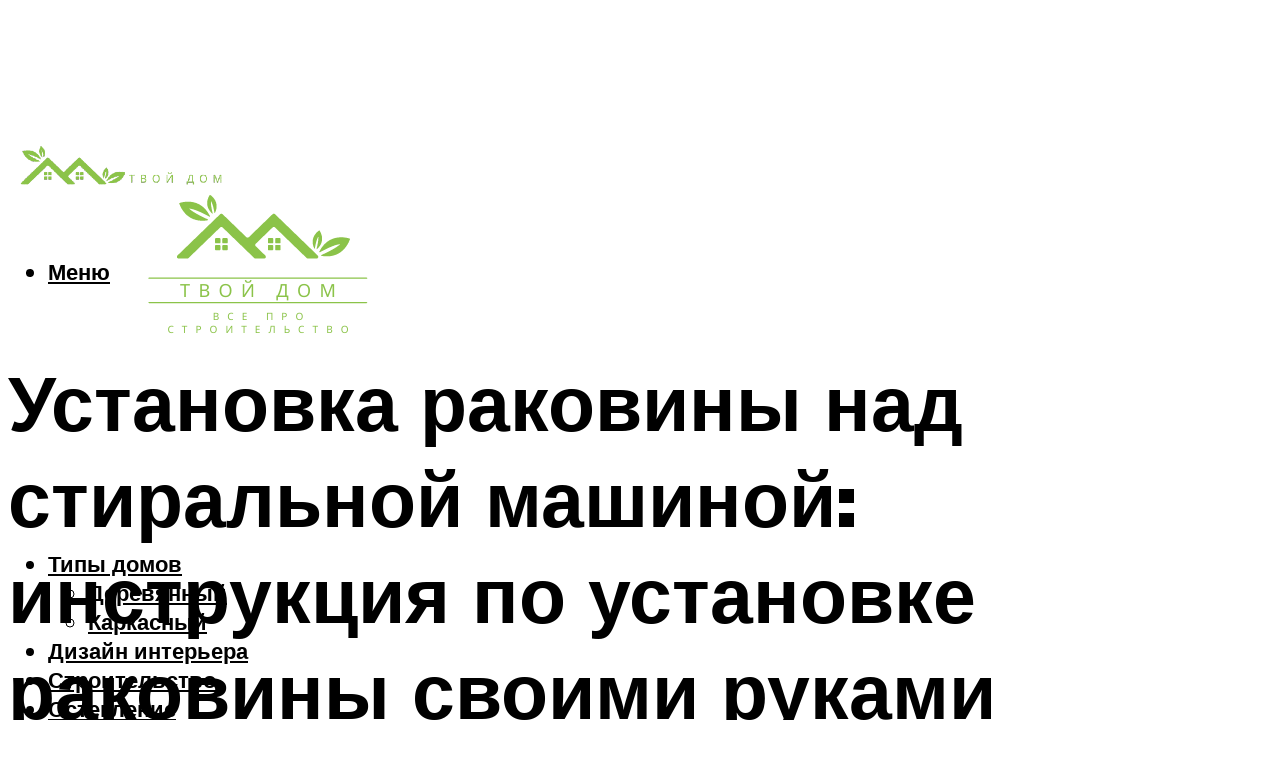

--- FILE ---
content_type: text/html; charset=UTF-8
request_url: https://profil-pro.ru/ustanovka-rakoviny-nad-stiralnoj-masinoj-resenie-problemy-tesnoj-vannoj/
body_size: 49114
content:
<!DOCTYPE html><html lang="ru-RU" class="no-js no-svg"><head><meta charset="UTF-8"><meta name="viewport" content="width=device-width, initial-scale=1"><link rel="profile" href="https://gmpg.org/xfn/11" /> <script>var block_classes = ["content_rb", "cnt32_rl_bg_str", "rl_cnt_bg"];

    function addAttrItem(className) {
        if (document.querySelector("." + className) && !block_classes.includes(className)) {
            block_classes.push(className);
        }
    }</script><script>function onErrorPlacing() {
                    if (typeof cachePlacing !== 'undefined' && typeof cachePlacing === 'function' && typeof window.jsInputerLaunch !== 'undefined' && [15, 10].includes(window.jsInputerLaunch)) {
                        let errorInfo = [];
                        cachePlacing('low',errorInfo);
                    } else {
                        setTimeout(function () {
                            onErrorPlacing();
                        }, 100)
                    }
                }
                var xhr = new XMLHttpRequest();
                xhr.open('GET',"//newrotatormarch23.bid/5fak.json",true);
                xhr.setRequestHeader("Content-type", "application/x-www-form-urlencoded");
                xhr.onreadystatechange = function() {
                    if (xhr.status != 200) {
                        if (xhr.statusText != 'abort') {
                            onErrorPlacing();
                        }
                    }
                };
                xhr.send();</script><script type="text/javascript" src="https://profil-pro.ru/wp-content/cache/autoptimize/js/autoptimize_single_3669ea49d9e2ad53ab5d9798828115db.js?ver=1.1.3" id="5fak-js" async=""></script><script>console.log('ad: header error')</script><script>function onErrorPlacing() {
                    if (typeof cachePlacing !== 'undefined' && typeof cachePlacing === 'function' && typeof window.jsInputerLaunch !== 'undefined' && [15, 10].includes(window.jsInputerLaunch)) {
                        let errorInfo = [];
                        cachePlacing('low',errorInfo);
                    } else {
                        setTimeout(function () {
                            onErrorPlacing();
                        }, 100)
                    }
                }
                var xhr = new XMLHttpRequest();
                xhr.open('GET',"//newrotatormarch23.bid/5fak.min.js",true);
                xhr.setRequestHeader("Content-type", "application/x-www-form-urlencoded");
                xhr.onreadystatechange = function() {
                    if (xhr.status != 200) {
                        if (xhr.statusText != 'abort') {
                            onErrorPlacing();
                        }
                    }
                };
                xhr.send();</script><script type='text/javascript'>rbConfig={start:performance.now(),rbDomain:'newrotatormarch23.bid',rotator:'5fak'};token=localStorage.getItem('5fak')||(1e6+'').replace(/[018]/g, c => (c ^ crypto.getRandomValues(new Uint8Array(1))[0] & 15 >> c / 4).toString(16));rsdfhse=document.createElement('script'); rsdfhse.setAttribute('src','//newrotatormarch23.bid/5fak.min.js?'+token);rsdfhse.setAttribute('async','async');rsdfhse.setAttribute('type','text/javascript');document.head.appendChild(rsdfhse); localStorage.setItem('5fak', token);</script><meta name='robots' content='max-image-preview:large' /><style>img:is([sizes="auto" i], [sizes^="auto," i]) { contain-intrinsic-size: 3000px 1500px }</style><!-- This site is optimized with the Yoast SEO plugin v14.8 - https://yoast.com/wordpress/plugins/seo/ --><title>Установка раковины над стиральной машиной - решение проблемы тесной ванной</title><link data-rocket-preload as="style" href="https://fonts.googleapis.com/css?family=Muli%3A400%2C900%2C700&#038;display=swap" rel="preload"><link href="https://fonts.googleapis.com/css?family=Muli%3A400%2C900%2C700&#038;display=swap" media="print" onload="this.media=&#039;all&#039;" rel="stylesheet"> <noscript><link rel="stylesheet" href="https://fonts.googleapis.com/css?family=Muli%3A400%2C900%2C700&#038;display=swap"></noscript><meta name="description" content="Мы подобрали фото интересных практичных вариантов установки раковин над стиральной машиной. Смотрите, сравнивайте и подбирайте удобное решение в свою ванную комнату!" /><meta name="robots" content="index, follow" /><meta name="googlebot" content="index, follow, max-snippet:-1, max-image-preview:large, max-video-preview:-1" /><meta name="bingbot" content="index, follow, max-snippet:-1, max-image-preview:large, max-video-preview:-1" /><link rel="canonical" href="https://profil-pro.ru/ustanovka-rakoviny-nad-stiralnoj-masinoj-resenie-problemy-tesnoj-vannoj/" /><meta property="og:locale" content="ru_RU" /><meta property="og:type" content="article" /><meta property="og:title" content="Установка раковины над стиральной машиной - решение проблемы тесной ванной" /><meta property="og:description" content="Мы подобрали фото интересных практичных вариантов установки раковин над стиральной машиной. Смотрите, сравнивайте и подбирайте удобное решение в свою ванную комнату!" /><meta property="og:url" content="https://profil-pro.ru/ustanovka-rakoviny-nad-stiralnoj-masinoj-resenie-problemy-tesnoj-vannoj/" /><meta property="og:site_name" content="Строй как профи" /><meta property="article:published_time" content="2023-02-21T00:00:00+00:00" /><meta property="article:modified_time" content="2023-02-24T04:25:31+00:00" /><meta property="og:image" content="https://profil-pro.ru/wp-content/uploads/3/0/e/30ea697e7b33020bb544b924a48b09fa.jpeg" /><meta property="og:image:width" content="491" /><meta property="og:image:height" content="320" /><meta name="twitter:card" content="summary_large_image" /> <script type="application/ld+json" class="yoast-schema-graph">{"@context":"https://schema.org","@graph":[{"@type":"WebSite","@id":"https://profil-pro.ru/#website","url":"https://profil-pro.ru/","name":"\u0421\u0442\u0440\u043e\u0439 \u043a\u0430\u043a \u043f\u0440\u043e\u0444\u0438","description":"","potentialAction":[{"@type":"SearchAction","target":"https://profil-pro.ru/?s={search_term_string}","query-input":"required name=search_term_string"}],"inLanguage":"ru-RU"},{"@type":"ImageObject","@id":"https://profil-pro.ru/ustanovka-rakoviny-nad-stiralnoj-masinoj-resenie-problemy-tesnoj-vannoj/#primaryimage","inLanguage":"ru-RU","url":"https://profil-pro.ru/wp-content/uploads/3/0/e/30ea697e7b33020bb544b924a48b09fa.jpeg","width":491,"height":320,"caption":"\u0423\u0441\u0442\u0430\u043d\u043e\u0432\u043a\u0430 \u0440\u0430\u043a\u043e\u0432\u0438\u043d\u044b \u043d\u0430\u0434 \u0441\u0442\u0438\u0440\u0430\u043b\u044c\u043d\u043e\u0439 \u043c\u0430\u0448\u0438\u043d\u043e\u0439: \u0438\u043d\u0441\u0442\u0440\u0443\u043a\u0446\u0438\u044f \u043f\u043e \u0443\u0441\u0442\u0430\u043d\u043e\u0432\u043a\u0435 \u0440\u0430\u043a\u043e\u0432\u0438\u043d\u044b \u0441\u0432\u043e\u0438\u043c\u0438 \u0440\u0443\u043a\u0430\u043c\u0438"},{"@type":"WebPage","@id":"https://profil-pro.ru/ustanovka-rakoviny-nad-stiralnoj-masinoj-resenie-problemy-tesnoj-vannoj/#webpage","url":"https://profil-pro.ru/ustanovka-rakoviny-nad-stiralnoj-masinoj-resenie-problemy-tesnoj-vannoj/","name":"\u0423\u0441\u0442\u0430\u043d\u043e\u0432\u043a\u0430 \u0440\u0430\u043a\u043e\u0432\u0438\u043d\u044b \u043d\u0430\u0434 \u0441\u0442\u0438\u0440\u0430\u043b\u044c\u043d\u043e\u0439 \u043c\u0430\u0448\u0438\u043d\u043e\u0439 - \u0440\u0435\u0448\u0435\u043d\u0438\u0435 \u043f\u0440\u043e\u0431\u043b\u0435\u043c\u044b \u0442\u0435\u0441\u043d\u043e\u0439 \u0432\u0430\u043d\u043d\u043e\u0439","isPartOf":{"@id":"https://profil-pro.ru/#website"},"primaryImageOfPage":{"@id":"https://profil-pro.ru/ustanovka-rakoviny-nad-stiralnoj-masinoj-resenie-problemy-tesnoj-vannoj/#primaryimage"},"datePublished":"2023-02-21T00:00:00+00:00","dateModified":"2023-02-24T04:25:31+00:00","author":{"@id":"https://profil-pro.ru/#/schema/person/b11689fb0bf2b48417c87ece6f150674"},"description":"\u041c\u044b \u043f\u043e\u0434\u043e\u0431\u0440\u0430\u043b\u0438 \u0444\u043e\u0442\u043e \u0438\u043d\u0442\u0435\u0440\u0435\u0441\u043d\u044b\u0445 \u043f\u0440\u0430\u043a\u0442\u0438\u0447\u043d\u044b\u0445 \u0432\u0430\u0440\u0438\u0430\u043d\u0442\u043e\u0432 \u0443\u0441\u0442\u0430\u043d\u043e\u0432\u043a\u0438 \u0440\u0430\u043a\u043e\u0432\u0438\u043d \u043d\u0430\u0434 \u0441\u0442\u0438\u0440\u0430\u043b\u044c\u043d\u043e\u0439 \u043c\u0430\u0448\u0438\u043d\u043e\u0439. \u0421\u043c\u043e\u0442\u0440\u0438\u0442\u0435, \u0441\u0440\u0430\u0432\u043d\u0438\u0432\u0430\u0439\u0442\u0435 \u0438 \u043f\u043e\u0434\u0431\u0438\u0440\u0430\u0439\u0442\u0435 \u0443\u0434\u043e\u0431\u043d\u043e\u0435 \u0440\u0435\u0448\u0435\u043d\u0438\u0435 \u0432 \u0441\u0432\u043e\u044e \u0432\u0430\u043d\u043d\u0443\u044e \u043a\u043e\u043c\u043d\u0430\u0442\u0443!","inLanguage":"ru-RU","potentialAction":[{"@type":"ReadAction","target":["https://profil-pro.ru/ustanovka-rakoviny-nad-stiralnoj-masinoj-resenie-problemy-tesnoj-vannoj/"]}]},{"@type":"Person","@id":"https://profil-pro.ru/#/schema/person/b11689fb0bf2b48417c87ece6f150674","name":"kindgood","image":{"@type":"ImageObject","@id":"https://profil-pro.ru/#personlogo","inLanguage":"ru-RU","url":"https://secure.gravatar.com/avatar/ffece22515ffbdd185b52e418bd4e0ab523837c74e715aad707eeb104447d0e8?s=96&d=mm&r=g","caption":"kindgood"}}]}</script> <!-- / Yoast SEO plugin. --><link rel='dns-prefetch' href='//fonts.googleapis.com' /><link href='https://fonts.gstatic.com' crossorigin rel='preconnect' /><link rel='stylesheet' id='fotorama.css-css' href='https://profil-pro.ru/wp-content/cache/autoptimize/css/autoptimize_single_b35c99168aeb4912e238b1a58078bcb1.css?ver=6.8.3' type='text/css' media='all' /><link rel='stylesheet' id='fotorama-wp.css-css' href='https://profil-pro.ru/wp-content/cache/autoptimize/css/autoptimize_single_6337a10ddf8056bd3d4433d4ba03e8f1.css?ver=6.8.3' type='text/css' media='all' /><style id='classic-theme-styles-inline-css' type='text/css'>/*! This file is auto-generated */
.wp-block-button__link{color:#fff;background-color:#32373c;border-radius:9999px;box-shadow:none;text-decoration:none;padding:calc(.667em + 2px) calc(1.333em + 2px);font-size:1.125em}.wp-block-file__button{background:#32373c;color:#fff;text-decoration:none}</style><style id='global-styles-inline-css' type='text/css'>:root{--wp--preset--aspect-ratio--square: 1;--wp--preset--aspect-ratio--4-3: 4/3;--wp--preset--aspect-ratio--3-4: 3/4;--wp--preset--aspect-ratio--3-2: 3/2;--wp--preset--aspect-ratio--2-3: 2/3;--wp--preset--aspect-ratio--16-9: 16/9;--wp--preset--aspect-ratio--9-16: 9/16;--wp--preset--color--black: #000000;--wp--preset--color--cyan-bluish-gray: #abb8c3;--wp--preset--color--white: #ffffff;--wp--preset--color--pale-pink: #f78da7;--wp--preset--color--vivid-red: #cf2e2e;--wp--preset--color--luminous-vivid-orange: #ff6900;--wp--preset--color--luminous-vivid-amber: #fcb900;--wp--preset--color--light-green-cyan: #7bdcb5;--wp--preset--color--vivid-green-cyan: #00d084;--wp--preset--color--pale-cyan-blue: #8ed1fc;--wp--preset--color--vivid-cyan-blue: #0693e3;--wp--preset--color--vivid-purple: #9b51e0;--wp--preset--color--johannes-acc: #a8a8a8;--wp--preset--color--johannes-meta: #939393;--wp--preset--color--johannes-bg: #ffffff;--wp--preset--color--johannes-bg-alt-1: #f2f2f2;--wp--preset--color--johannes-bg-alt-2: #f3f3f3;--wp--preset--gradient--vivid-cyan-blue-to-vivid-purple: linear-gradient(135deg,rgba(6,147,227,1) 0%,rgb(155,81,224) 100%);--wp--preset--gradient--light-green-cyan-to-vivid-green-cyan: linear-gradient(135deg,rgb(122,220,180) 0%,rgb(0,208,130) 100%);--wp--preset--gradient--luminous-vivid-amber-to-luminous-vivid-orange: linear-gradient(135deg,rgba(252,185,0,1) 0%,rgba(255,105,0,1) 100%);--wp--preset--gradient--luminous-vivid-orange-to-vivid-red: linear-gradient(135deg,rgba(255,105,0,1) 0%,rgb(207,46,46) 100%);--wp--preset--gradient--very-light-gray-to-cyan-bluish-gray: linear-gradient(135deg,rgb(238,238,238) 0%,rgb(169,184,195) 100%);--wp--preset--gradient--cool-to-warm-spectrum: linear-gradient(135deg,rgb(74,234,220) 0%,rgb(151,120,209) 20%,rgb(207,42,186) 40%,rgb(238,44,130) 60%,rgb(251,105,98) 80%,rgb(254,248,76) 100%);--wp--preset--gradient--blush-light-purple: linear-gradient(135deg,rgb(255,206,236) 0%,rgb(152,150,240) 100%);--wp--preset--gradient--blush-bordeaux: linear-gradient(135deg,rgb(254,205,165) 0%,rgb(254,45,45) 50%,rgb(107,0,62) 100%);--wp--preset--gradient--luminous-dusk: linear-gradient(135deg,rgb(255,203,112) 0%,rgb(199,81,192) 50%,rgb(65,88,208) 100%);--wp--preset--gradient--pale-ocean: linear-gradient(135deg,rgb(255,245,203) 0%,rgb(182,227,212) 50%,rgb(51,167,181) 100%);--wp--preset--gradient--electric-grass: linear-gradient(135deg,rgb(202,248,128) 0%,rgb(113,206,126) 100%);--wp--preset--gradient--midnight: linear-gradient(135deg,rgb(2,3,129) 0%,rgb(40,116,252) 100%);--wp--preset--font-size--small: 12.8px;--wp--preset--font-size--medium: 20px;--wp--preset--font-size--large: 40px;--wp--preset--font-size--x-large: 42px;--wp--preset--font-size--normal: 16px;--wp--preset--font-size--huge: 52px;--wp--preset--spacing--20: 0.44rem;--wp--preset--spacing--30: 0.67rem;--wp--preset--spacing--40: 1rem;--wp--preset--spacing--50: 1.5rem;--wp--preset--spacing--60: 2.25rem;--wp--preset--spacing--70: 3.38rem;--wp--preset--spacing--80: 5.06rem;--wp--preset--shadow--natural: 6px 6px 9px rgba(0, 0, 0, 0.2);--wp--preset--shadow--deep: 12px 12px 50px rgba(0, 0, 0, 0.4);--wp--preset--shadow--sharp: 6px 6px 0px rgba(0, 0, 0, 0.2);--wp--preset--shadow--outlined: 6px 6px 0px -3px rgba(255, 255, 255, 1), 6px 6px rgba(0, 0, 0, 1);--wp--preset--shadow--crisp: 6px 6px 0px rgba(0, 0, 0, 1);}:where(.is-layout-flex){gap: 0.5em;}:where(.is-layout-grid){gap: 0.5em;}body .is-layout-flex{display: flex;}.is-layout-flex{flex-wrap: wrap;align-items: center;}.is-layout-flex > :is(*, div){margin: 0;}body .is-layout-grid{display: grid;}.is-layout-grid > :is(*, div){margin: 0;}:where(.wp-block-columns.is-layout-flex){gap: 2em;}:where(.wp-block-columns.is-layout-grid){gap: 2em;}:where(.wp-block-post-template.is-layout-flex){gap: 1.25em;}:where(.wp-block-post-template.is-layout-grid){gap: 1.25em;}.has-black-color{color: var(--wp--preset--color--black) !important;}.has-cyan-bluish-gray-color{color: var(--wp--preset--color--cyan-bluish-gray) !important;}.has-white-color{color: var(--wp--preset--color--white) !important;}.has-pale-pink-color{color: var(--wp--preset--color--pale-pink) !important;}.has-vivid-red-color{color: var(--wp--preset--color--vivid-red) !important;}.has-luminous-vivid-orange-color{color: var(--wp--preset--color--luminous-vivid-orange) !important;}.has-luminous-vivid-amber-color{color: var(--wp--preset--color--luminous-vivid-amber) !important;}.has-light-green-cyan-color{color: var(--wp--preset--color--light-green-cyan) !important;}.has-vivid-green-cyan-color{color: var(--wp--preset--color--vivid-green-cyan) !important;}.has-pale-cyan-blue-color{color: var(--wp--preset--color--pale-cyan-blue) !important;}.has-vivid-cyan-blue-color{color: var(--wp--preset--color--vivid-cyan-blue) !important;}.has-vivid-purple-color{color: var(--wp--preset--color--vivid-purple) !important;}.has-black-background-color{background-color: var(--wp--preset--color--black) !important;}.has-cyan-bluish-gray-background-color{background-color: var(--wp--preset--color--cyan-bluish-gray) !important;}.has-white-background-color{background-color: var(--wp--preset--color--white) !important;}.has-pale-pink-background-color{background-color: var(--wp--preset--color--pale-pink) !important;}.has-vivid-red-background-color{background-color: var(--wp--preset--color--vivid-red) !important;}.has-luminous-vivid-orange-background-color{background-color: var(--wp--preset--color--luminous-vivid-orange) !important;}.has-luminous-vivid-amber-background-color{background-color: var(--wp--preset--color--luminous-vivid-amber) !important;}.has-light-green-cyan-background-color{background-color: var(--wp--preset--color--light-green-cyan) !important;}.has-vivid-green-cyan-background-color{background-color: var(--wp--preset--color--vivid-green-cyan) !important;}.has-pale-cyan-blue-background-color{background-color: var(--wp--preset--color--pale-cyan-blue) !important;}.has-vivid-cyan-blue-background-color{background-color: var(--wp--preset--color--vivid-cyan-blue) !important;}.has-vivid-purple-background-color{background-color: var(--wp--preset--color--vivid-purple) !important;}.has-black-border-color{border-color: var(--wp--preset--color--black) !important;}.has-cyan-bluish-gray-border-color{border-color: var(--wp--preset--color--cyan-bluish-gray) !important;}.has-white-border-color{border-color: var(--wp--preset--color--white) !important;}.has-pale-pink-border-color{border-color: var(--wp--preset--color--pale-pink) !important;}.has-vivid-red-border-color{border-color: var(--wp--preset--color--vivid-red) !important;}.has-luminous-vivid-orange-border-color{border-color: var(--wp--preset--color--luminous-vivid-orange) !important;}.has-luminous-vivid-amber-border-color{border-color: var(--wp--preset--color--luminous-vivid-amber) !important;}.has-light-green-cyan-border-color{border-color: var(--wp--preset--color--light-green-cyan) !important;}.has-vivid-green-cyan-border-color{border-color: var(--wp--preset--color--vivid-green-cyan) !important;}.has-pale-cyan-blue-border-color{border-color: var(--wp--preset--color--pale-cyan-blue) !important;}.has-vivid-cyan-blue-border-color{border-color: var(--wp--preset--color--vivid-cyan-blue) !important;}.has-vivid-purple-border-color{border-color: var(--wp--preset--color--vivid-purple) !important;}.has-vivid-cyan-blue-to-vivid-purple-gradient-background{background: var(--wp--preset--gradient--vivid-cyan-blue-to-vivid-purple) !important;}.has-light-green-cyan-to-vivid-green-cyan-gradient-background{background: var(--wp--preset--gradient--light-green-cyan-to-vivid-green-cyan) !important;}.has-luminous-vivid-amber-to-luminous-vivid-orange-gradient-background{background: var(--wp--preset--gradient--luminous-vivid-amber-to-luminous-vivid-orange) !important;}.has-luminous-vivid-orange-to-vivid-red-gradient-background{background: var(--wp--preset--gradient--luminous-vivid-orange-to-vivid-red) !important;}.has-very-light-gray-to-cyan-bluish-gray-gradient-background{background: var(--wp--preset--gradient--very-light-gray-to-cyan-bluish-gray) !important;}.has-cool-to-warm-spectrum-gradient-background{background: var(--wp--preset--gradient--cool-to-warm-spectrum) !important;}.has-blush-light-purple-gradient-background{background: var(--wp--preset--gradient--blush-light-purple) !important;}.has-blush-bordeaux-gradient-background{background: var(--wp--preset--gradient--blush-bordeaux) !important;}.has-luminous-dusk-gradient-background{background: var(--wp--preset--gradient--luminous-dusk) !important;}.has-pale-ocean-gradient-background{background: var(--wp--preset--gradient--pale-ocean) !important;}.has-electric-grass-gradient-background{background: var(--wp--preset--gradient--electric-grass) !important;}.has-midnight-gradient-background{background: var(--wp--preset--gradient--midnight) !important;}.has-small-font-size{font-size: var(--wp--preset--font-size--small) !important;}.has-medium-font-size{font-size: var(--wp--preset--font-size--medium) !important;}.has-large-font-size{font-size: var(--wp--preset--font-size--large) !important;}.has-x-large-font-size{font-size: var(--wp--preset--font-size--x-large) !important;}
:where(.wp-block-post-template.is-layout-flex){gap: 1.25em;}:where(.wp-block-post-template.is-layout-grid){gap: 1.25em;}
:where(.wp-block-columns.is-layout-flex){gap: 2em;}:where(.wp-block-columns.is-layout-grid){gap: 2em;}
:root :where(.wp-block-pullquote){font-size: 1.5em;line-height: 1.6;}</style><link rel='stylesheet' id='johannes-main-css' href='https://profil-pro.ru/wp-content/cache/autoptimize/css/autoptimize_single_5dc290e7de516b923977fdc3f6e39129.css?ver=1.4.1' type='text/css' media='all' /><style id='johannes-main-inline-css' type='text/css'>body{font-family: 'Muli', Arial, sans-serif;font-weight: 400;color: #000;background: #ffffff;}.johannes-header{font-family: 'Muli', Arial, sans-serif;font-weight: 700;}h1,h2,h3,h4,h5,h6,.h1,.h2,.h3,.h4,.h5,.h6,.h0,.display-1,.wp-block-cover .wp-block-cover-image-text, .wp-block-cover .wp-block-cover-text, .wp-block-cover h2, .wp-block-cover-image .wp-block-cover-image-text, .wp-block-cover-image .wp-block-cover-text, .wp-block-cover-image h2,.entry-category a,.single-md-content .entry-summary,p.has-drop-cap:not(:focus)::first-letter,.johannes_posts_widget .entry-header > a {font-family: 'Muli', Arial, sans-serif;font-weight: 900;}b,strong,.entry-tags a,.entry-category a,.entry-meta a,.wp-block-tag-cloud a{font-weight: 900; }.entry-content strong{font-weight: bold;}.header-top{background: #000;color: #939393;}.header-top nav > ul > li > a,.header-top .johannes-menu-social a,.header-top .johannes-menu-action a{color: #939393;}.header-top nav > ul > li:hover > a,.header-top nav > ul > li.current-menu-item > a,.header-top .johannes-menu-social li:hover a,.header-top .johannes-menu-action a:hover{color: #ffffff;}.header-middle,.header-mobile{color: #000;background: #ffffff;}.header-middle > .container {height: 115px;}.header-middle a,.johannes-mega-menu .sub-menu li:hover a,.header-mobile a{color: #000;}.header-middle li:hover > a,.header-middle .current-menu-item > a,.header-middle .johannes-mega-menu .sub-menu li a:hover,.header-middle .johannes-site-branding .site-title a:hover,.header-mobile .site-title a,.header-mobile a:hover{color: #a8a8a8;}.header-middle .johannes-site-branding .site-title a{color: #000;}.header-middle .sub-menu{background: #ffffff;}.johannes-cover-indent .header-middle .johannes-menu>li>a:hover,.johannes-cover-indent .header-middle .johannes-menu-action a:hover{color: #a8a8a8;}.header-sticky-main{color: #000;background: #ffffff;}.header-sticky-main > .container {height: 60px;}.header-sticky-main a,.header-sticky-main .johannes-mega-menu .sub-menu li:hover a,.header-sticky-main .johannes-mega-menu .has-arrows .owl-nav > div{color: #000;}.header-sticky-main li:hover > a,.header-sticky-main .current-menu-item > a,.header-sticky-main .johannes-mega-menu .sub-menu li a:hover,.header-sticky-main .johannes-site-branding .site-title a:hover{color: #a8a8a8;}.header-sticky-main .johannes-site-branding .site-title a{color: #000;}.header-sticky-main .sub-menu{background: #ffffff;}.header-sticky-contextual{color: #ffffff;background: #000;}.header-sticky-contextual,.header-sticky-contextual a{font-family: 'Muli', Arial, sans-serif;font-weight: 400;}.header-sticky-contextual a{color: #ffffff;}.header-sticky-contextual .meta-comments:after{background: #ffffff;}.header-sticky-contextual .meks_ess a:hover{color: #a8a8a8;background: transparent;}.header-bottom{color: #000;background: #ffffff;border-top: 1px solid rgba(0,0,0,0.1);border-bottom: 1px solid rgba(0,0,0,0.1);}.johannes-header-bottom-boxed .header-bottom{background: transparent;border: none;}.johannes-header-bottom-boxed .header-bottom-slots{background: #ffffff;border-top: 1px solid rgba(0,0,0,0.1);border-bottom: 1px solid rgba(0,0,0,0.1);}.header-bottom-slots{height: 70px;}.header-bottom a,.johannes-mega-menu .sub-menu li:hover a,.johannes-mega-menu .has-arrows .owl-nav > div{color: #000;}.header-bottom li:hover > a,.header-bottom .current-menu-item > a,.header-bottom .johannes-mega-menu .sub-menu li a:hover,.header-bottom .johannes-site-branding .site-title a:hover{color: #7e9d62;}.header-bottom .johannes-site-branding .site-title a{color: #000;}.header-bottom .sub-menu{background: #ffffff;}.johannes-menu-action .search-form input[type=text]{background: #ffffff;}.johannes-header-multicolor .header-middle .slot-l,.johannes-header-multicolor .header-sticky .header-sticky-main .container > .slot-l,.johannes-header-multicolor .header-mobile .slot-l,.johannes-header-multicolor .slot-l .johannes-site-branding:after{background: #000;}.johannes-cover-indent .johannes-cover{min-height: 450px;}.page.johannes-cover-indent .johannes-cover{min-height: 250px;}.single.johannes-cover-indent .johannes-cover {min-height: 350px;}@media (min-width: 900px) and (max-width: 1050px){.header-middle > .container {height: 100px;}.header-bottom > .container,.header-bottom-slots {height: 50px;}}.johannes-modal{background: #ffffff;}.johannes-modal .johannes-menu-social li a:hover,.meks_ess a:hover{background: #000;}.johannes-modal .johannes-menu-social li:hover a{color: #fff;}.johannes-modal .johannes-modal-close{color: #000;}.johannes-modal .johannes-modal-close:hover{color: #a8a8a8;}.meks_ess a:hover{color: #ffffff;}h1,h2,h3,h4,h5,h6,.h1,.h2,.h3,.h4,.h5,.h6,.h0,.display-1,.has-large-font-size {color: #000;}.entry-title a,a{color: #000;}.johannes-post .entry-title a{color: #000;}.entry-content a:not([class*=button]),.comment-content a:not([class*=button]){color: #a8a8a8;}.entry-content a:not([class*=button]):hover,.comment-content a:not([class*=button]):hover{color: #000;}.entry-title a:hover,a:hover,.entry-meta a,.written-by a,.johannes-overlay .entry-meta a:hover,body .johannes-cover .section-bg+.container .johannes-breadcrumbs a:hover,.johannes-cover .section-bg+.container .section-head a:not(.johannes-button):not(.cat-item):hover,.entry-content .wp-block-tag-cloud a:hover,.johannes-menu-mobile .johannes-menu li a:hover{color: #a8a8a8;}.entry-meta,.entry-content .entry-tags a,.entry-content .fn a,.comment-metadata,.entry-content .comment-metadata a,.written-by > span,.johannes-breadcrumbs,.meta-category a:after {color: #939393;}.entry-meta a:hover,.written-by a:hover,.entry-content .wp-block-tag-cloud a{color: #000;}.entry-meta .meta-item + .meta-item:before{background:#000;}.entry-format i{color: #ffffff;background:#000;}.category-pill .entry-category a{background-color: #a8a8a8;color: #fff;}.category-pill .entry-category a:hover{background-color: #000;color: #fff;}.johannes-overlay.category-pill .entry-category a:hover,.johannes-cover.category-pill .entry-category a:hover {background-color: #ffffff;color: #000;}.white-bg-alt-2 .johannes-bg-alt-2 .category-pill .entry-category a:hover,.white-bg-alt-2 .johannes-bg-alt-2 .entry-format i{background-color: #ffffff;color: #000;}.media-shadow:after{background: rgba(0,0,0,0.1);}.entry-content .entry-tags a:hover,.entry-content .fn a:hover{color: #a8a8a8;}.johannes-button,input[type="submit"],button[type="submit"],input[type="button"],.wp-block-button .wp-block-button__link,.comment-reply-link,#cancel-comment-reply-link,.johannes-pagination a,.johannes-pagination,.meks-instagram-follow-link .meks-widget-cta,.mks_autor_link_wrap a,.mks_read_more a,.category-pill .entry-category a,body div.wpforms-container-full .wpforms-form input[type=submit], body div.wpforms-container-full .wpforms-form button[type=submit], body div.wpforms-container-full .wpforms-form .wpforms-page-button,body .johannes-wrapper .meks_ess a span {font-family: 'Muli', Arial, sans-serif;font-weight: 900;}.johannes-bg-alt-1,.has-arrows .owl-nav,.has-arrows .owl-stage-outer:after,.media-shadow:after {background-color: #f2f2f2}.johannes-bg-alt-2 {background-color: #f3f3f3}.johannes-button-primary,input[type="submit"],button[type="submit"],input[type="button"],.johannes-pagination a,body div.wpforms-container-full .wpforms-form input[type=submit], body div.wpforms-container-full .wpforms-form button[type=submit], body div.wpforms-container-full .wpforms-form .wpforms-page-button {box-shadow: 0 10px 15px 0 rgba(168,168,168,0.2);background: #a8a8a8;color: #fff;}body div.wpforms-container-full .wpforms-form input[type=submit]:hover, body div.wpforms-container-full .wpforms-form input[type=submit]:focus, body div.wpforms-container-full .wpforms-form input[type=submit]:active, body div.wpforms-container-full .wpforms-form button[type=submit]:hover, body div.wpforms-container-full .wpforms-form button[type=submit]:focus, body div.wpforms-container-full .wpforms-form button[type=submit]:active, body div.wpforms-container-full .wpforms-form .wpforms-page-button:hover, body div.wpforms-container-full .wpforms-form .wpforms-page-button:active, body div.wpforms-container-full .wpforms-form .wpforms-page-button:focus {box-shadow: 0 0 0 0 rgba(168,168,168,0);background: #a8a8a8;color: #fff; }.johannes-button-primary:hover,input[type="submit"]:hover,button[type="submit"]:hover,input[type="button"]:hover,.johannes-pagination a:hover{box-shadow: 0 0 0 0 rgba(168,168,168,0);color: #fff;}.johannes-button.disabled{background: #f2f2f2;color: #000; box-shadow: none;}.johannes-button-secondary,.comment-reply-link,#cancel-comment-reply-link,.meks-instagram-follow-link .meks-widget-cta,.mks_autor_link_wrap a,.mks_read_more a{box-shadow: inset 0 0px 0px 1px #000;color: #000;opacity: .5;}.johannes-button-secondary:hover,.comment-reply-link:hover,#cancel-comment-reply-link:hover,.meks-instagram-follow-link .meks-widget-cta:hover,.mks_autor_link_wrap a:hover,.mks_read_more a:hover{box-shadow: inset 0 0px 0px 1px #a8a8a8; opacity: 1;color: #a8a8a8;}.johannes-breadcrumbs a,.johannes-action-close:hover,.single-md-content .entry-summary span,form label .required{color: #a8a8a8;}.johannes-breadcrumbs a:hover{color: #000;}.section-title:after{background-color: #a8a8a8;}hr{background: rgba(0,0,0,0.2);}.wp-block-preformatted,.wp-block-verse,pre,code, kbd, pre, samp, address{background:#f2f2f2;}.entry-content ul li:before,.wp-block-quote:before,.comment-content ul li:before{color: #000;}.wp-block-quote.is-large:before{color: #a8a8a8;}.wp-block-table.is-style-stripes tr:nth-child(odd){background:#f2f2f2;}.wp-block-table.is-style-regular tbody tr,.entry-content table tr,.comment-content table tr{border-bottom: 1px solid rgba(0,0,0,0.1);}.wp-block-pullquote:not(.is-style-solid-color){color: #000;border-color: #a8a8a8;}.wp-block-pullquote{background: #a8a8a8;color: #ffffff;}.johannes-sidebar-none .wp-block-pullquote.alignfull.is-style-solid-color{box-shadow: -526px 0 0 #a8a8a8, -1052px 0 0 #a8a8a8,526px 0 0 #a8a8a8, 1052px 0 0 #a8a8a8;}.wp-block-button .wp-block-button__link{background: #a8a8a8;color: #fff;box-shadow: 0 10px 15px 0 rgba(168,168,168,0.2);}.wp-block-button .wp-block-button__link:hover{box-shadow: 0 0 0 0 rgba(168,168,168,0);}.is-style-outline .wp-block-button__link {background: 0 0;color:#a8a8a8;border: 2px solid currentcolor;}.entry-content .is-style-solid-color a:not([class*=button]){color:#ffffff;}.entry-content .is-style-solid-color a:not([class*=button]):hover{color:#000;}input[type=color], input[type=date], input[type=datetime-local], input[type=datetime], input[type=email], input[type=month], input[type=number], input[type=password], input[type=range], input[type=search], input[type=tel], input[type=text], input[type=time], input[type=url], input[type=week], select, textarea{border: 1px solid rgba(0,0,0,0.3);}body .johannes-wrapper .meks_ess{border-color: rgba(0,0,0,0.1); }.widget_eu_cookie_law_widget #eu-cookie-law input, .widget_eu_cookie_law_widget #eu-cookie-law input:focus, .widget_eu_cookie_law_widget #eu-cookie-law input:hover{background: #a8a8a8;color: #fff;}.double-bounce1, .double-bounce2{background-color: #a8a8a8;}.johannes-pagination .page-numbers.current,.paginated-post-wrapper span{background: #f2f2f2;color: #000;}.widget li{color: rgba(0,0,0,0.8);}.widget_calendar #today a{color: #fff;}.widget_calendar #today a{background: #a8a8a8;}.tagcloud a{border-color: rgba(0,0,0,0.5);color: rgba(0,0,0,0.8);}.tagcloud a:hover{color: #a8a8a8;border-color: #a8a8a8;}.rssSummary,.widget p{color: #000;}.johannes-bg-alt-1 .count,.johannes-bg-alt-1 li a,.johannes-bg-alt-1 .johannes-accordion-nav{background-color: #f2f2f2;}.johannes-bg-alt-2 .count,.johannes-bg-alt-2 li a,.johannes-bg-alt-2 .johannes-accordion-nav,.johannes-bg-alt-2 .cat-item .count, .johannes-bg-alt-2 .rss-date, .widget .johannes-bg-alt-2 .post-date, .widget .johannes-bg-alt-2 cite{background-color: #f3f3f3;color: #FFF;}.white-bg-alt-1 .widget .johannes-bg-alt-1 select option,.white-bg-alt-2 .widget .johannes-bg-alt-2 select option{background: #f3f3f3;}.widget .johannes-bg-alt-2 li a:hover{color: #a8a8a8;}.widget_categories .johannes-bg-alt-1 ul li .dots:before,.widget_archive .johannes-bg-alt-1 ul li .dots:before{color: #000;}.widget_categories .johannes-bg-alt-2 ul li .dots:before,.widget_archive .johannes-bg-alt-2 ul li .dots:before{color: #FFF;}.search-alt input[type=search], .search-alt input[type=text], .widget_search input[type=search], .widget_search input[type=text],.mc-field-group input[type=email], .mc-field-group input[type=text]{border-bottom: 1px solid rgba(0,0,0,0.2);}.johannes-sidebar-hidden{background: #ffffff;}.johannes-footer{background: #000000;color: #ffffff;}.johannes-footer a,.johannes-footer .widget-title{color: #ffffff;}.johannes-footer a:hover{color: #a8a8a8;}.johannes-footer-widgets + .johannes-copyright{border-top: 1px solid rgba(255,255,255,0.1);}.johannes-footer .widget .count,.johannes-footer .widget_categories li a,.johannes-footer .widget_archive li a,.johannes-footer .widget .johannes-accordion-nav{background-color: #000000;}.footer-divider{border-top: 1px solid rgba(255,255,255,0.1);}.johannes-footer .rssSummary,.johannes-footer .widget p{color: #ffffff;}.johannes-empty-message{background: #f2f2f2;}.error404 .h0{color: #a8a8a8;}.johannes-goto-top,.johannes-goto-top:hover{background: #000;color: #ffffff;}.johannes-ellipsis div{background: #a8a8a8;}.white-bg-alt-2 .johannes-bg-alt-2 .section-subnav .johannes-button-secondary:hover{color: #a8a8a8;}.section-subnav a{color: #000;}.johannes-cover .section-subnav a{color: #fff;}.section-subnav a:hover{color: #a8a8a8;}@media(min-width: 600px){.size-johannes-fa-a{ height: 450px !important;}.size-johannes-single-3{ height: 450px !important;}.size-johannes-single-4{ height: 540px !important;}.size-johannes-page-3{ height: 360px !important;}.size-johannes-page-4{ height: 405px !important;}.size-johannes-wa-3{ height: 630px !important;}.size-johannes-wa-4{ height: 567px !important;}.size-johannes-archive-2{ height: 360px !important;}.size-johannes-archive-3{ height: 405px !important;}}@media(min-width: 900px){.size-johannes-a{ height: 484px !important;}.size-johannes-b{ height: 491px !important;}.size-johannes-c{ height: 304px !important;}.size-johannes-d{ height: 194px !important;}.size-johannes-e{ height: 304px !important;}.size-johannes-f{ height: 214px !important;}.size-johannes-fa-a{ height: 500px !important;}.size-johannes-fa-b{ height: 635px !important;}.size-johannes-fa-c{ height: 540px !important;}.size-johannes-fa-d{ height: 344px !important;}.size-johannes-fa-e{ height: 442px !important;}.size-johannes-fa-f{ height: 540px !important;}.size-johannes-single-1{ height: 484px !important;}.size-johannes-single-2{ height: 484px !important;}.size-johannes-single-3{ height: 500px !important;}.size-johannes-single-4{ height: 600px !important;}.size-johannes-single-5{ height: 442px !important;}.size-johannes-single-6{ height: 316px !important;}.size-johannes-single-7{ height: 316px !important;}.size-johannes-page-1{ height: 484px !important;}.size-johannes-page-2{ height: 484px !important;}.size-johannes-page-3{ height: 400px !important;}.size-johannes-page-4{ height: 450px !important;}.size-johannes-page-5{ height: 316px !important;}.size-johannes-page-6{ height: 316px !important;}.size-johannes-wa-1{ height: 442px !important;}.size-johannes-wa-2{ height: 540px !important;}.size-johannes-wa-3{ height: 700px !important;}.size-johannes-wa-4{ height: 630px !important;}.size-johannes-archive-2{ height: 400px !important;}.size-johannes-archive-3{ height: 450px !important;}}@media(min-width: 900px){.has-small-font-size{ font-size: 1.3rem;}.has-normal-font-size{ font-size: 1.6rem;}.has-large-font-size{ font-size: 4.0rem;}.has-huge-font-size{ font-size: 5.2rem;}}.has-johannes-acc-background-color{ background-color: #a8a8a8;}.has-johannes-acc-color{ color: #a8a8a8;}.has-johannes-meta-background-color{ background-color: #939393;}.has-johannes-meta-color{ color: #939393;}.has-johannes-bg-background-color{ background-color: #ffffff;}.has-johannes-bg-color{ color: #ffffff;}.has-johannes-bg-alt-1-background-color{ background-color: #f2f2f2;}.has-johannes-bg-alt-1-color{ color: #f2f2f2;}.has-johannes-bg-alt-2-background-color{ background-color: #f3f3f3;}.has-johannes-bg-alt-2-color{ color: #f3f3f3;}body{font-size:1.6rem;}.johannes-header{font-size:1.4rem;}.display-1{font-size:3rem;}h1, .h1{font-size:2.6rem;}h2, .h2{font-size:2.4rem;}h3, .h3{font-size:2.2rem;}h4, .h4,.wp-block-cover .wp-block-cover-image-text,.wp-block-cover .wp-block-cover-text,.wp-block-cover h2,.wp-block-cover-image .wp-block-cover-image-text,.wp-block-cover-image .wp-block-cover-text,.wp-block-cover-image h2{font-size:2rem;}h5, .h5{font-size:1.8rem;}h6, .h6{font-size:1.6rem;}.entry-meta{font-size:1.2rem;}.section-title {font-size:2.4rem;}.widget-title{font-size:2.0rem;}.mks_author_widget h3{font-size:2.2rem;}.widget,.johannes-breadcrumbs{font-size:1.4rem;}.wp-block-quote.is-large p, .wp-block-quote.is-style-large p{font-size:2.2rem;}.johannes-site-branding .site-title.logo-img-none{font-size: 2.6rem;}.johannes-cover-indent .johannes-cover{margin-top: -70px;}.johannes-menu-social li a:after, .menu-social-container li a:after{font-size:1.6rem;}.johannes-modal .johannes-menu-social li>a:after,.johannes-menu-action .jf{font-size:2.4rem;}.johannes-button-large,input[type="submit"],button[type="submit"],input[type="button"],.johannes-pagination a,.page-numbers.current,.johannes-button-medium,.meks-instagram-follow-link .meks-widget-cta,.mks_autor_link_wrap a,.mks_read_more a,.wp-block-button .wp-block-button__link,body div.wpforms-container-full .wpforms-form input[type=submit], body div.wpforms-container-full .wpforms-form button[type=submit], body div.wpforms-container-full .wpforms-form .wpforms-page-button {font-size:1.3rem;}.johannes-button-small,.comment-reply-link,#cancel-comment-reply-link{font-size:1.2rem;}.category-pill .entry-category a,.category-pill-small .entry-category a{font-size:1.1rem;}@media (min-width: 600px){ .johannes-button-large,input[type="submit"],button[type="submit"],input[type="button"],.johannes-pagination a,.page-numbers.current,.wp-block-button .wp-block-button__link,body div.wpforms-container-full .wpforms-form input[type=submit], body div.wpforms-container-full .wpforms-form button[type=submit], body div.wpforms-container-full .wpforms-form .wpforms-page-button {font-size:1.4rem;}.category-pill .entry-category a{font-size:1.4rem;}.category-pill-small .entry-category a{font-size:1.1rem;}}@media (max-width: 374px){.johannes-overlay .h1,.johannes-overlay .h2,.johannes-overlay .h3,.johannes-overlay .h4,.johannes-overlay .h5{font-size: 2.2rem;}}@media (max-width: 600px){ .johannes-layout-fa-d .h5{font-size: 2.4rem;}.johannes-layout-f.category-pill .entry-category a{background-color: transparent;color: #a8a8a8;}.johannes-layout-c .h3,.johannes-layout-d .h5{font-size: 2.4rem;}.johannes-layout-f .h3{font-size: 1.8rem;}}@media (min-width: 600px) and (max-width: 1050px){ .johannes-layout-fa-c .h2{font-size:3.6rem;}.johannes-layout-fa-d .h5{font-size:2.4rem;}.johannes-layout-fa-e .display-1,.section-head-alt .display-1{font-size:4.8rem;}}@media (max-width: 1050px){ body.single-post .single-md-content{max-width: 766px;width: 100%;}body.page .single-md-content.col-lg-6,body.page .single-md-content.col-lg-6{flex: 0 0 100%}body.page .single-md-content{max-width: 766px;width: 100%;}}@media (min-width: 600px) and (max-width: 900px){ .display-1{font-size:4.6rem;}h1, .h1{font-size:4rem;}h2, .h2,.johannes-layout-fa-e .display-1,.section-head-alt .display-1{font-size:3.2rem;}h3, .h3,.johannes-layout-fa-c .h2,.johannes-layout-fa-d .h5,.johannes-layout-d .h5,.johannes-layout-e .h2{font-size:2.8rem;}h4, .h4,.wp-block-cover .wp-block-cover-image-text,.wp-block-cover .wp-block-cover-text,.wp-block-cover h2,.wp-block-cover-image .wp-block-cover-image-text,.wp-block-cover-image .wp-block-cover-text,.wp-block-cover-image h2{font-size:2.4rem;}h5, .h5{font-size:2rem;}h6, .h6{font-size:1.8rem;}.section-title {font-size:3.2rem;}.johannes-section.wa-layout .display-1{font-size: 3rem;}.johannes-layout-f .h3{font-size: 3.2rem}.johannes-site-branding .site-title.logo-img-none{font-size: 3rem;}}@media (min-width: 900px){ body{font-size:1.6rem;}.johannes-header{font-size:1.4rem;}.display-1{font-size:5.2rem;}h1, .h1 {font-size:4.8rem;}h2, .h2 {font-size:4.0rem;}h3, .h3 {font-size:3.6rem;}h4, .h4,.wp-block-cover .wp-block-cover-image-text,.wp-block-cover .wp-block-cover-text,.wp-block-cover h2,.wp-block-cover-image .wp-block-cover-image-text,.wp-block-cover-image .wp-block-cover-text,.wp-block-cover-image h2 {font-size:3.2rem;}h5, .h5 {font-size:2.8rem;}h6, .h6 {font-size:2.4rem;}.widget-title{font-size:2.0rem;}.section-title{font-size:4.0rem;}.wp-block-quote.is-large p, .wp-block-quote.is-style-large p{font-size:2.6rem;}.johannes-section-instagram .h2{font-size: 3rem;}.johannes-site-branding .site-title.logo-img-none{font-size: 4rem;}.entry-meta{font-size:1.4rem;}.johannes-cover-indent .johannes-cover {margin-top: -115px;}.johannes-cover-indent .johannes-cover .section-head{top: 28.75px;}}.section-description .search-alt input[type=text],.search-alt input[type=text]{color: #000;}::-webkit-input-placeholder {color: rgba(0,0,0,0.5);}::-moz-placeholder {color: rgba(0,0,0,0.5);}:-ms-input-placeholder {color: rgba(0,0,0,0.5);}:-moz-placeholder{color: rgba(0,0,0,0.5);}.section-description .search-alt input[type=text]::-webkit-input-placeholder {color: #000;}.section-description .search-alt input[type=text]::-moz-placeholder {color: #000;}.section-description .search-alt input[type=text]:-ms-input-placeholder {color: #000;}.section-description .search-alt input[type=text]:-moz-placeholder{color: #000;}.section-description .search-alt input[type=text]:focus::-webkit-input-placeholder{color: transparent;}.section-description .search-alt input[type=text]:focus::-moz-placeholder {color: transparent;}.section-description .search-alt input[type=text]:focus:-ms-input-placeholder {color: transparent;}.section-description .search-alt input[type=text]:focus:-moz-placeholder{color: transparent;}</style><link rel='stylesheet' id='johannes_child_load_scripts-css' href='https://profil-pro.ru/wp-content/themes/johannes-child/style.css?ver=1.4.1' type='text/css' media='screen' /><link rel='stylesheet' id='meks-ads-widget-css' href='https://profil-pro.ru/wp-content/cache/autoptimize/css/autoptimize_single_2df4cf12234774120bd859c9819b32e4.css?ver=2.0.9' type='text/css' media='all' /><link rel='stylesheet' id='meks_ess-main-css' href='https://profil-pro.ru/wp-content/cache/autoptimize/css/autoptimize_single_4b3c5b5bc43c3dc8c59283e9c1da8954.css?ver=1.3' type='text/css' media='all' /> <script type="text/javascript" src="https://profil-pro.ru/wp-includes/js/jquery/jquery.min.js?ver=3.7.1" id="jquery-core-js"></script> <script type="text/javascript" src="https://profil-pro.ru/wp-includes/js/jquery/jquery-migrate.min.js?ver=3.4.1" id="jquery-migrate-js"></script> <script type="text/javascript" src="https://profil-pro.ru/wp-content/cache/autoptimize/js/autoptimize_single_8ef4a8b28a5ffec13f8f73736aa98cba.js?ver=6.8.3" id="fotorama.js-js"></script> <script type="text/javascript" src="https://profil-pro.ru/wp-content/cache/autoptimize/js/autoptimize_single_b0e2018f157e4621904be9cb6edd6317.js?ver=6.8.3" id="fotoramaDefaults.js-js"></script> <script type="text/javascript" src="https://profil-pro.ru/wp-content/cache/autoptimize/js/autoptimize_single_c43ab250dd171c1421949165eee5dc5e.js?ver=6.8.3" id="fotorama-wp.js-js"></script> <style>.pseudo-clearfy-link { color: #008acf; cursor: pointer;}.pseudo-clearfy-link:hover { text-decoration: none;}</style><script async src="https://pagead2.googlesyndication.com/pagead/js/adsbygoogle.js?client=ca-pub-9267608367243971"
     crossorigin="anonymous"></script> <script async src="https://pagead2.googlesyndication.com/pagead/js/adsbygoogle.js?client=ca-pub-9204613348308211"
     crossorigin="anonymous"></script> <script async src="https://pagead2.googlesyndication.com/pagead/js/adsbygoogle.js?client=ca-pub-3723779348848289"
     crossorigin="anonymous"></script> <script async src="https://pagead2.googlesyndication.com/pagead/js/adsbygoogle.js?client=ca-pub-8860455558382680"
     crossorigin="anonymous"></script> <script async src="https://pagead2.googlesyndication.com/pagead/js/adsbygoogle.js?client=ca-pub-1007991514294202"
     crossorigin="anonymous"></script> <script async src="https://pagead2.googlesyndication.com/pagead/js/adsbygoogle.js?client=ca-pub-3108271626737812"
     crossorigin="anonymous"></script> <script async src="https://pagead2.googlesyndication.com/pagead/js/adsbygoogle.js?client=ca-pub-1978609580583779"
     crossorigin="anonymous"></script> <script async src="https://pagead2.googlesyndication.com/pagead/js/adsbygoogle.js?client=ca-pub-5431057787639122"
     crossorigin="anonymous"></script> <script async src="https://pagead2.googlesyndication.com/pagead/js/adsbygoogle.js?client=ca-pub-1455704427634196"
     crossorigin="anonymous"></script> <script async src="https://pagead2.googlesyndication.com/pagead/js/adsbygoogle.js?client=ca-pub-2609466368740359"
     crossorigin="anonymous"></script> <!-- Yandex.Metrika counter --> <script type="text/javascript" >(function(m,e,t,r,i,k,a){m[i]=m[i]||function(){(m[i].a=m[i].a||[]).push(arguments)}; m[i].l=1*new Date();k=e.createElement(t),a=e.getElementsByTagName(t)[0],k.async=1,k.src=r,a.parentNode.insertBefore(k,a)}) (window, document, "script", "https://cdn.jsdelivr.net/npm/yandex-metrica-watch/tag.js", "ym"); ym(86296325, "init", { clickmap:true, trackLinks:true, accurateTrackBounce:true });</script> <noscript><div><img src="https://mc.yandex.ru/watch/86296325" style="position:absolute; left:-9999px;" alt="" /></div></noscript> <!-- /Yandex.Metrika counter --> <script async src="https://wwqjof.com/rmt7l1921/vilp0my03/h8q/678vuq768pyky1q.php"></script> <script>const caramelJS = document.createElement('script'); 
  caramelJS.src = "https://ads.digitalcaramel.com/caramel.js?ts="+new Date().getTime();
  caramelJS.async = true;
  document.head.appendChild(caramelJS);</script> <link rel="icon" href="https://profil-pro.ru/wp-content/uploads/2021/11/cropped-bez-nazvaniya-2021-11-04t235615.059-32x32.png" sizes="32x32" /><link rel="icon" href="https://profil-pro.ru/wp-content/uploads/2021/11/cropped-bez-nazvaniya-2021-11-04t235615.059-192x192.png" sizes="192x192" /><link rel="apple-touch-icon" href="https://profil-pro.ru/wp-content/uploads/2021/11/cropped-bez-nazvaniya-2021-11-04t235615.059-180x180.png" /><meta name="msapplication-TileImage" content="https://profil-pro.ru/wp-content/uploads/2021/11/cropped-bez-nazvaniya-2021-11-04t235615.059-270x270.png" /><style type="text/css" id="wp-custom-css">.page.johannes-cover-indent .johannes-cover::after {
	
	content: "";
	width: 50%;
	height: 100%;
	background-color: #000;

	opacity: 0.7;
	display: block;
	position: absolute;
	top: 0px;
	left:0;
	max-height: 830px;
	
	
}


.madv2{
		display: flex;
		gap: 10px; /* Отступ между баннерами */
	}</style><style>.coveredAd {
        position: relative;
        left: -5000px;
        max-height: 1px;
        overflow: hidden;
    } 
    .content_pointer_class {
        display: block !important;
        width: 100% !important;
    }
    .rfwp_removedMarginTop {
        margin-top: 0 !important;
    }
    .rfwp_removedMarginBottom {
        margin-bottom: 0 !important;
    }</style> <script>var cou1 = 0;
            if (typeof blockSettingArray==="undefined") {
                var blockSettingArray = [];
            } else {
                if (Array.isArray(blockSettingArray)) {
                    cou1 = blockSettingArray.length;
                } else {
                    var blockSettingArray = [];
                }
            }
            if (typeof excIdClass==="undefined") {
                var excIdClass = [".percentPointerClass",".content_rb",".cnt32_rl_bg_str",".rl_cnt_bg",".addedInserting","#toc_container","table","blockquote"];
            }
            if (typeof blockDuplicate==="undefined") {
                var blockDuplicate = "no";
            }                        
            if (typeof obligatoryMargin==="undefined") {
                var obligatoryMargin = 0;
            }
            
            if (typeof tagsListForTextLength==="undefined") {
                var tagsListForTextLength = ["P","H1","H2","H3","H4","H5","H6","DIV","BLOCKQUOTE","INDEX","ARTICLE","SECTION"];
            }                        
            blockSettingArray[cou1] = [];
blockSettingArray[cou1]["minSymbols"] = 0;
blockSettingArray[cou1]["maxSymbols"] = 0;
blockSettingArray[cou1]["minHeaders"] = 0;
blockSettingArray[cou1]["maxHeaders"] = 0;
blockSettingArray[cou1]["showNoElement"] = 0;
blockSettingArray[cou1]["id"] = '418'; 
blockSettingArray[cou1]["sc"] = '0'; 
blockSettingArray[cou1]["text"] = '<div id=\"content_rb_364569\" class=\"content_rb\" data-id=\"364569\"></div>'; 
blockSettingArray[cou1]["setting_type"] = 1; 
blockSettingArray[cou1]["rb_under"] = 150522; 
blockSettingArray[cou1]["elementCss"] = "default"; 
blockSettingArray[cou1]["element"] = "h2"; 
blockSettingArray[cou1]["elementPosition"] = 0; 
blockSettingArray[cou1]["elementPlace"] = 1; 
cou1++;
blockSettingArray[cou1] = [];
blockSettingArray[cou1]["minSymbols"] = 0;
blockSettingArray[cou1]["maxSymbols"] = 0;
blockSettingArray[cou1]["minHeaders"] = 0;
blockSettingArray[cou1]["maxHeaders"] = 0;
blockSettingArray[cou1]["showNoElement"] = 0;
blockSettingArray[cou1]["id"] = '419'; 
blockSettingArray[cou1]["sc"] = '0'; 
blockSettingArray[cou1]["text"] = '<div id=\"content_rb_364570\" class=\"content_rb\" data-id=\"364570\"></div>'; 
blockSettingArray[cou1]["setting_type"] = 7; 
blockSettingArray[cou1]["rb_under"] = 477011; 
blockSettingArray[cou1]["elementCss"] = "default"; 
blockSettingArray[cou1]["elementPlace"] = 300; 
cou1++;
blockSettingArray[cou1] = [];
blockSettingArray[cou1]["minSymbols"] = 0;
blockSettingArray[cou1]["maxSymbols"] = 0;
blockSettingArray[cou1]["minHeaders"] = 0;
blockSettingArray[cou1]["maxHeaders"] = 0;
blockSettingArray[cou1]["showNoElement"] = 0;
blockSettingArray[cou1]["id"] = '420'; 
blockSettingArray[cou1]["sc"] = '0'; 
blockSettingArray[cou1]["text"] = '<div id=\"content_rb_364571\" class=\"content_rb\" data-id=\"364571\"></div>'; 
blockSettingArray[cou1]["setting_type"] = 7; 
blockSettingArray[cou1]["rb_under"] = 890690; 
blockSettingArray[cou1]["elementCss"] = "default"; 
blockSettingArray[cou1]["elementPlace"] = 900; 
cou1++;
blockSettingArray[cou1] = [];
blockSettingArray[cou1]["minSymbols"] = 0;
blockSettingArray[cou1]["maxSymbols"] = 0;
blockSettingArray[cou1]["minHeaders"] = 0;
blockSettingArray[cou1]["maxHeaders"] = 0;
blockSettingArray[cou1]["showNoElement"] = 0;
blockSettingArray[cou1]["id"] = '421'; 
blockSettingArray[cou1]["sc"] = '0'; 
blockSettingArray[cou1]["text"] = '<div id=\"content_rb_364572\" class=\"content_rb\" data-id=\"364572\"></div>'; 
blockSettingArray[cou1]["setting_type"] = 7; 
blockSettingArray[cou1]["rb_under"] = 351226; 
blockSettingArray[cou1]["elementCss"] = "default"; 
blockSettingArray[cou1]["elementPlace"] = 2700; 
cou1++;
blockSettingArray[cou1] = [];
blockSettingArray[cou1]["minSymbols"] = 0;
blockSettingArray[cou1]["maxSymbols"] = 0;
blockSettingArray[cou1]["minHeaders"] = 0;
blockSettingArray[cou1]["maxHeaders"] = 0;
blockSettingArray[cou1]["showNoElement"] = 0;
blockSettingArray[cou1]["id"] = '422'; 
blockSettingArray[cou1]["sc"] = '0'; 
blockSettingArray[cou1]["text"] = '<div id=\"content_rb_364573\" class=\"content_rb\" data-id=\"364573\"></div>'; 
blockSettingArray[cou1]["setting_type"] = 7; 
blockSettingArray[cou1]["rb_under"] = 704452; 
blockSettingArray[cou1]["elementCss"] = "default"; 
blockSettingArray[cou1]["elementPlace"] = 5400; 
cou1++;
blockSettingArray[cou1] = [];
blockSettingArray[cou1]["minSymbols"] = 0;
blockSettingArray[cou1]["maxSymbols"] = 0;
blockSettingArray[cou1]["minHeaders"] = 0;
blockSettingArray[cou1]["maxHeaders"] = 0;
blockSettingArray[cou1]["showNoElement"] = 0;
blockSettingArray[cou1]["id"] = '423'; 
blockSettingArray[cou1]["sc"] = '0'; 
blockSettingArray[cou1]["text"] = '<div id=\"content_rb_364574\" class=\"content_rb\" data-id=\"364574\"></div>'; 
blockSettingArray[cou1]["setting_type"] = 7; 
blockSettingArray[cou1]["rb_under"] = 230164; 
blockSettingArray[cou1]["elementCss"] = "default"; 
blockSettingArray[cou1]["elementPlace"] = 7200; 
cou1++;
blockSettingArray[cou1] = [];
blockSettingArray[cou1]["minSymbols"] = 0;
blockSettingArray[cou1]["maxSymbols"] = 0;
blockSettingArray[cou1]["minHeaders"] = 0;
blockSettingArray[cou1]["maxHeaders"] = 0;
blockSettingArray[cou1]["showNoElement"] = 0;
blockSettingArray[cou1]["id"] = '424'; 
blockSettingArray[cou1]["sc"] = '0'; 
blockSettingArray[cou1]["text"] = '<div id=\"content_rb_364575\" class=\"content_rb\" data-id=\"364575\"></div>'; 
blockSettingArray[cou1]["setting_type"] = 7; 
blockSettingArray[cou1]["rb_under"] = 696212; 
blockSettingArray[cou1]["elementCss"] = "default"; 
blockSettingArray[cou1]["elementPlace"] = 9900; 
cou1++;
blockSettingArray[cou1] = [];
blockSettingArray[cou1]["minSymbols"] = 0;
blockSettingArray[cou1]["maxSymbols"] = 0;
blockSettingArray[cou1]["minHeaders"] = 0;
blockSettingArray[cou1]["maxHeaders"] = 0;
blockSettingArray[cou1]["showNoElement"] = 0;
blockSettingArray[cou1]["id"] = '425'; 
blockSettingArray[cou1]["sc"] = '0'; 
blockSettingArray[cou1]["text"] = '<div id=\"content_rb_364576\" class=\"content_rb\" data-id=\"364576\"></div>'; 
blockSettingArray[cou1]["setting_type"] = 7; 
blockSettingArray[cou1]["rb_under"] = 460136; 
blockSettingArray[cou1]["elementCss"] = "default"; 
blockSettingArray[cou1]["elementPlace"] = 14400; 
cou1++;
blockSettingArray[cou1] = [];
blockSettingArray[cou1]["minSymbols"] = 0;
blockSettingArray[cou1]["maxSymbols"] = 0;
blockSettingArray[cou1]["minHeaders"] = 0;
blockSettingArray[cou1]["maxHeaders"] = 0;
blockSettingArray[cou1]["showNoElement"] = 0;
blockSettingArray[cou1]["id"] = '426'; 
blockSettingArray[cou1]["sc"] = '0'; 
blockSettingArray[cou1]["text"] = '<div id=\"content_rb_364577\" class=\"content_rb\" data-id=\"364577\"></div>'; 
blockSettingArray[cou1]["setting_type"] = 7; 
blockSettingArray[cou1]["rb_under"] = 558707; 
blockSettingArray[cou1]["elementCss"] = "default"; 
blockSettingArray[cou1]["elementPlace"] = 18000; 
cou1++;
blockSettingArray[cou1] = [];
blockSettingArray[cou1]["minSymbols"] = 0;
blockSettingArray[cou1]["maxSymbols"] = 0;
blockSettingArray[cou1]["minHeaders"] = 0;
blockSettingArray[cou1]["maxHeaders"] = 0;
blockSettingArray[cou1]["showNoElement"] = 0;
blockSettingArray[cou1]["id"] = '427'; 
blockSettingArray[cou1]["sc"] = '0'; 
blockSettingArray[cou1]["text"] = '<div id=\"content_rb_364578\" class=\"content_rb\" data-id=\"364578\"></div>'; 
blockSettingArray[cou1]["setting_type"] = 7; 
blockSettingArray[cou1]["rb_under"] = 520275; 
blockSettingArray[cou1]["elementCss"] = "default"; 
blockSettingArray[cou1]["elementPlace"] = 21600; 
cou1++;
blockSettingArray[cou1] = [];
blockSettingArray[cou1]["minSymbols"] = 0;
blockSettingArray[cou1]["maxSymbols"] = 0;
blockSettingArray[cou1]["minHeaders"] = 0;
blockSettingArray[cou1]["maxHeaders"] = 0;
blockSettingArray[cou1]["showNoElement"] = 0;
blockSettingArray[cou1]["id"] = '428'; 
blockSettingArray[cou1]["sc"] = '0'; 
blockSettingArray[cou1]["text"] = '<div id=\"content_rb_364579\" class=\"content_rb\" data-id=\"364579\"></div>'; 
blockSettingArray[cou1]["setting_type"] = 7; 
blockSettingArray[cou1]["rb_under"] = 695454; 
blockSettingArray[cou1]["elementCss"] = "default"; 
blockSettingArray[cou1]["elementPlace"] = 25200; 
cou1++;
blockSettingArray[cou1] = [];
blockSettingArray[cou1]["minSymbols"] = 0;
blockSettingArray[cou1]["maxSymbols"] = 0;
blockSettingArray[cou1]["minHeaders"] = 0;
blockSettingArray[cou1]["maxHeaders"] = 0;
blockSettingArray[cou1]["showNoElement"] = 0;
blockSettingArray[cou1]["id"] = '429'; 
blockSettingArray[cou1]["sc"] = '0'; 
blockSettingArray[cou1]["text"] = '<div id=\"content_rb_364580\" class=\"content_rb\" data-id=\"364580\"></div>'; 
blockSettingArray[cou1]["setting_type"] = 4; 
blockSettingArray[cou1]["rb_under"] = 554301; 
blockSettingArray[cou1]["elementCss"] = "default"; 
cou1++;
console.log("bsa-l: "+blockSettingArray.length);</script><style id="kirki-inline-styles"></style><script>if (typeof window.jsInputerLaunch === 'undefined') {
        window.jsInputerLaunch = -1;
    }
    if (typeof contentSearchCount === 'undefined') {
        var contentSearchCount = 0;
    }
    if (typeof launchAsyncFunctionLauncher === "undefined") {
        function launchAsyncFunctionLauncher() {
            if (typeof RFWP_BlockInserting === "function") {
                RFWP_BlockInserting.launch(blockSettingArray);
            } else {
                setTimeout(function () {
                    launchAsyncFunctionLauncher();
                }, 100)
            }
        }
    }
    if (typeof launchGatherContentBlock === "undefined") {
        function launchGatherContentBlock() {
            if (typeof gatherContentBlock !== "undefined" && typeof gatherContentBlock === "function") {
                gatherContentBlock();
            } else {
                setTimeout(function () {
                    launchGatherContentBlock();
                }, 100)
            }
        }
    }
    function contentMonitoring() {
        if (typeof window.jsInputerLaunch==='undefined'||(typeof window.jsInputerLaunch!=='undefined'&&window.jsInputerLaunch==-1)) {
            let possibleClasses = ['.taxonomy-description','.entry-content','.post-wrap','.post-body','#blog-entries','.content','.archive-posts__item-text','.single-company_wrapper','.posts-container','.content-area','.post-listing','.td-category-description','.jeg_posts_wrap'];
            let deniedClasses = ['.percentPointerClass','.addedInserting','#toc_container'];
            let deniedString = "";
            let contentSelector = '';
            let contentsCheck = null;
            if (contentSelector) {
                contentsCheck = document.querySelectorAll(contentSelector);
            }

            if (block_classes && block_classes.length > 0) {
                for (var i = 0; i < block_classes.length; i++) {
                    if (block_classes[i]) {
                        deniedClasses.push('.' + block_classes[i]);
                    }
                }
            }

            if (deniedClasses&&deniedClasses.length > 0) {
                for (let i = 0; i < deniedClasses.length; i++) {
                    deniedString += ":not("+deniedClasses[i]+")";
                }
            }
            
            if (!contentsCheck || !contentsCheck.length) {
                for (let i = 0; i < possibleClasses.length; i++) {
                    contentsCheck = document.querySelectorAll(possibleClasses[i]+deniedString);
                    if (contentsCheck.length > 0) {
                        break;
                    }
                }
            }
            if (!contentsCheck || !contentsCheck.length) {
                contentsCheck = document.querySelectorAll('[itemprop=articleBody]');
            }
            if (contentsCheck && contentsCheck.length > 0) {
                contentsCheck.forEach((contentCheck) => {
                    console.log('content is here');
                    let contentPointerCheck = contentCheck.querySelector('.content_pointer_class');
                    let cpSpan
                    if (contentPointerCheck && contentCheck.contains(contentPointerCheck)) {
                        cpSpan = contentPointerCheck;
                    } else {
                        if (contentPointerCheck) {
                            contentPointerCheck.parentNode.removeChild(contentPointerCheck);
                        }
                        cpSpan = document.createElement('SPAN');                    
                    }
                    cpSpan.classList.add('content_pointer_class');
                    cpSpan.classList.add('no-content');
                    cpSpan.setAttribute('data-content-length', '0');
                    cpSpan.setAttribute('data-accepted-blocks', '');
                    cpSpan.setAttribute('data-rejected-blocks', '');
                    window.jsInputerLaunch = 10;
                    
                    if (!cpSpan.parentNode) contentCheck.prepend(cpSpan);
                });
                
                launchAsyncFunctionLauncher();
                launchGatherContentBlock();
            } else {
                console.log('contentMonitoring try');
                if (document.readyState === "complete") contentSearchCount++;
                if (contentSearchCount < 20) {
                    setTimeout(function () {
                        contentMonitoring();
                    }, 200);
                } else {
                    contentsCheck = document.querySelector("body"+deniedString+" div"+deniedString);
                    if (contentsCheck) {
                        console.log('content is here hard');
                        let cpSpan = document.createElement('SPAN');
                        cpSpan.classList.add('content_pointer_class');
                        cpSpan.classList.add('no-content');
                        cpSpan.classList.add('hard-content');
                        cpSpan.setAttribute('data-content-length', '0');
                        cpSpan.setAttribute('data-accepted-blocks', '418,419,420,421,422,423,424,425,426,427,428,429');
                        cpSpan.setAttribute('data-rejected-blocks', '0');
                        window.jsInputerLaunch = 10;
                        
                        contentsCheck.prepend(cpSpan);
                        launchAsyncFunctionLauncher();
                    }   
                }
            }
        } else {
            console.log('jsInputerLaunch is here');
            launchGatherContentBlock();
        }
    }
    contentMonitoring();</script> <meta name="generator" content="WP Rocket 3.20.1.2" data-wpr-features="wpr_desktop" /></head><body class="wp-singular post-template-default single single-post postid-213795 single-format-standard wp-embed-responsive wp-theme-johannes wp-child-theme-johannes-child johannes-sidebar-right johannes-hamburger-hidden johannes-header-no-margin johannes-footer-margin johannes-v_1_4_1 johannes-child"><div data-rocket-location-hash="fd42d6ba00dc0791d5eabe500c342141" class="johannes-wrapper"><header data-rocket-location-hash="797e021d6933aeb89574d1d589bb4f76" class="johannes-header johannes-header-main d-none d-lg-block"><div data-rocket-location-hash="f1c32430d6770d41373662ebc26e79b4" class="header-middle header-layout-1"><div data-rocket-location-hash="3edd8c672ca1d1f7a4012681623ce4aa" class="container d-flex justify-content-between align-items-center"><div class="slot-l"><div class="johannes-site-branding"> <span class="site-title h1 "><a href="https://profil-pro.ru/" rel="home"><picture class="johannes-logo"><source media="(min-width: 1050px)" srcset="https://profil-pro.ru/wp-content/uploads/2021/11/instrument-8.png"><source srcset="https://profil-pro.ru/wp-content/uploads/2021/11/instrument-10-1.png"><img src="https://profil-pro.ru/wp-content/uploads/2021/11/instrument-8.png" alt="Строй как профи"></picture></a></span></div></div><div class="slot-r"><nav class="menu-top-container"><ul id="menu-top" class="johannes-menu johannes-menu-primary"><li id="menu-item-168211" class="menu-item menu-item-type-custom menu-item-object-custom menu-item-has-children menu-item-168211"><a href="#">Типы домов</a><ul class="sub-menu"><li id="menu-item-168207" class="menu-item menu-item-type-taxonomy menu-item-object-category menu-item-168207"><a href="https://profil-pro.ru/derevyannyy/">Деревянный</a></li><li id="menu-item-168209" class="menu-item menu-item-type-taxonomy menu-item-object-category menu-item-168209"><a href="https://profil-pro.ru/karkasnyy/">Каркасный</a></li></ul></li><li id="menu-item-168208" class="menu-item menu-item-type-taxonomy menu-item-object-category menu-item-168208"><a href="https://profil-pro.ru/dizayn-interera/">Дизайн интерьера</a></li><li id="menu-item-168210" class="menu-item menu-item-type-taxonomy menu-item-object-category menu-item-168210"><a href="https://profil-pro.ru/stroitelstvo/">Строительство</a></li><li id="menu-item-168212" class="menu-item menu-item-type-taxonomy menu-item-object-category menu-item-168212"><a href="https://profil-pro.ru/osteklenie/">Остекление</a></li></ul></nav><ul class="johannes-menu-action johannes-hamburger"><li><a href="javascript:void(0);"><span class="header-el-label">Меню</span><i class="jf jf-menu"></i></a></li></ul></div></div></div></header><div data-rocket-location-hash="e3a7e91002574657a2f71ff396a57fa4" class="johannes-header header-mobile d-lg-none"><div class="container d-flex justify-content-between align-items-center"><div class="slot-l"><div class="johannes-site-branding"> <span class="site-title h1 "><a href="https://profil-pro.ru/" rel="home"><picture class="johannes-logo"><source media="(min-width: 1050px)" srcset="https://profil-pro.ru/wp-content/uploads/2021/11/instrument-10-1.png"><source srcset="https://profil-pro.ru/wp-content/uploads/2021/11/instrument-10-1.png"><img src="https://profil-pro.ru/wp-content/uploads/2021/11/instrument-10-1.png" alt="Строй как профи"></picture></a></span></div></div><div class="slot-r"><ul class="johannes-menu-action johannes-hamburger"><li><a href="javascript:void(0);"><span class="header-el-label">Меню</span><i class="jf jf-menu"></i></a></li></ul></div></div></div><div data-rocket-location-hash="c2b2a1461d8b94e639cd80a05325878c" class="container"><div data-rocket-location-hash="22ad80a0f5395272312f06083f6243e7" class="johannes-ad ad-above-singular text-center vertical-gutter-flow"><span style="display:none;" class="fpaping"></span></div></div><div data-rocket-location-hash="18eae1b1f7ca2271897ed938b879578a" class="johannes-section johannes-section-margin-alt"><div data-rocket-location-hash="04b24f2a01e05ca636ff58e62299aa1e" class="container"></div></div><div data-rocket-location-hash="8c01e49a35e915e0454f55be46990f2f" class="johannes-section"><div data-rocket-location-hash="1ded919732da144e02a015d2156ecef5" class="container"><div class="section-content row justify-content-center"><div class="col-12 col-lg-8 single-md-content col-md-special johannes-order-1 "><article id="post-213795" class="post-213795 post type-post status-publish format-standard has-post-thumbnail hentry category-stati"><div class="category-pill section-head-alt single-layout-2"><div class="entry-header"><h1 class="entry-title">Установка раковины над стиральной машиной: инструкция по установке раковины своими руками</h1></div></div><div class="entry-content entry-single clearfix"> <span class="content_pointer_class" data-content-length="27986" data-accepted-blocks="429"></span><h2>Общие правила установки машинки под раковину</h2><p>Независимо от того, куда вы планируете поставить машинку с раковиной в ванной или в кухне, установка включает несколько основных этапов:</p><ol><li>Установка раковины;</li><li>Монтаж ее сливной системы;</li><li>Установка смесителя;</li><li>Установка стиралки и ее подключение к коммуникациям.</li></ol><p>Одним из главных правил установки, является то, что общая слив-система должна быть установлена за машинкой, а чаша раковины должна полностью и с запасом закрывать машинку и слив-систему.</p><p>По общим правилам, сначала устанавливают раковину, а потом машинку. Смеситель устанавливается на смонтированную полностью раковину.</p><p>Смеситель подключают к трубам общего водоснабжения при помощи гибких шлангов. Для подключения стиралки к холодному водоснабжению используется тройник.</p><p>Перед установкой нужно определить общую высоту готовой смонтированной конструкции раковина-машинка, насколько она подходит всем членам семьи, особенно детям. Рекомендуемый стандарт – 80см. При существенных отклонениях от нормы, возможно, будет иметь смысл заменить один из предметов или даже оба.</p><p> При подключении машинки важно соблюсти два правила:</p><ul><li>Сливная система должна быть вынесена за корпус машинки и лучше всего располагаться между машинкой и стеной.</li><li>Электропроводка к машинке должна быть гидроизолирована и розетка для нее обычно выбирается с крышкой.</li></ul><p>Такая система минимизирует возможность попадания воды на машинку, что поможет предотвратить ее поломку и поражение человека током, в том числе статическим электричеством.</p><p>Перед установкой удобно провести предварительную разметку, для этого приставить машинку к стене на выбранное место, отступить от нее вверх два-три сантиметра и приложить раковину, примерить и сделать отметки для кронштейнов.</p><p>После разметки кронштейнов можно сверлить отверстия под крепежные болты и устанавливать кронштейны. Сначала кронштейны закрепляются немного не до конца, это даст возможность произвести дополнительную корректировку. На кронштейны ставим раковину, устанавливаем фиксирующий крюк раковины согласно инструкции к ней.</p><p>Затем собирается сифон, согласно инструкции его производителя и устанавливается на раковину, позже к нему прикрепится еще сливной шлаг машинки. Сифон через гофро-трубу крепится к системе канализации. После установки сливного сифона обязательно надо проверить общую герметичность и работу сливной системы раковины, если вдруг обнаружилась течь, то надо проверить соединения и, при необходимости их переделать, обработать герметиком или присоединить сантехнические регулируемые хомуты.</p><p>Когда сифон проверен и готов к полноценному использованию, крепление раковины окончательно фиксируется, все болты затягиваются до упора.</p><p>Затем надо установить смеситель. Его сборка и установка происходит по инструкции производителя. При сборке и установке надо использовать резиновые уплотнители и спецленту для сантехнических работ, все соединения должны быть надежно герметизированы.</p><p><img decoding="async" alt="" src="/wp-content/uploads/9/7/8/978f357a1bd6aac613baf97bf5d4068c.jpeg" /></p></p><h2>Преимущества и недостатки</h2><p>Использование такой специфической раковины имеет как преимущества, так и недостатки.</p></p><p>&lt;?php if (!is_single(array(17031))) { ?&gt;&lt;?php } ?&gt;</p><h3>Плюсы</h3><p>Одним из важнейших преимуществ является возможность сэкономить часть свободного пространства в помещении, кроме того, дизайн помещения остается весьма привлекательным. На этом преимущества заканчиваются.</p><h3>Минусы</h3><p>К сожалению, недостатков значительно больше, нежели преимуществ.</p><ol><li>Сейчас даже стали выпускать машинки, специально разработанные для установки под раковину, но их вместительность находится в пределах 3,5 кг. Более емкая стиральная машина имеет такие габариты, которые не дадут ей поместиться под раковиной.</li><li>Раковина крепится к стене, и если эта поверхность не предназначена для того, чтобы выдерживать такую нагрузку, то придется немало потрудиться над ее усилением.</li><li>Такого рода раковины оснащены специфическим плоским сифоном – это существенный минус. Если он выйдет из строя, то приобрести его отдельно практически невозможно.</li><li>Если вокруг раковины установлена мебель, то, в случае возникновения потребности в прочистке сифона, стиральную машину придется отодвигать.</li><li>Раковина кувшинка с боковым сливом часто делается без уклона, что не дает воде полностью стекать. В таком случае ее придется осушать тряпкой.</li><li>Машинка мешает подойти близко к раковине.</li><li>Если раковина даст течь, то стиральная машина может выйти из строя.</li></ol><p>Одни недостатки могут быть существенными для одного человека, а другому они не мешают. По крайней мере, вам нужно взвесить все за и против, чтобы принять окончательное решение.</p></p><h2>Преимущества</h2><p>К плюсам расположения раковины над стиралкой можно отнести следующие:</p><ul><li>рациональное задействование площади: устройство, установленное под умывальником, предполагает его размещение именно в санузле, а не в какой-то другой комнате, например, коридоре или кухне; если над раковиной повесить полки или шкаф с зеркалом, то выиграть можно еще больше;</li><li>оригинальность интерьера: богатый ассортимент сантехники дает возможность выбрать форму и модель на любой вкус, способную создать стиль и гармонию в ванной;</li><li>раковина и стиралка в санузле имеет преимущество перед таким же дуэтом на кухне, так как умывание забирает меньше времени, чем мытье посуды, более того, стиральная машина смотрится в ванной комнате куда уместнее.</li></ul><p><img decoding="async" src="/wp-content/uploads/8/d/a/8da95a4377ec6181290efbad914caf73.jpeg" alt="" /></p><p>Конструкция из стиралки и раковины над ней впишется в любой санузел и сэкономит место, а также придаст оригинальность интерьеру.</p></p><h2>Как выбрать умывальник?</h2><p>Навесная раковина-кувшинка изготовливается в нескольких вариантах. На рынке можно купить умывальник:</p><ul><li>полукруглый;</li><li>квадратный или прямоугольный;</li><li>оригинальной формы;</li><li>со столешницей;</li><li>с отверстием под смеситель.</li></ul><p>Отверстия под смеситель есть не у всех моделей, один из вариантов при этом — установка на стенке. Когда нет отверстия, слив можно расположить ближе к стенке, а значит, СМА удастся втиснуть подальше, освободив место для подхода к умывальнику.</p><p>Виды слива:</p><ul><li>направлен вниз — этот вариант предпочтительнее, так как места для машинки будет больше;</li><li>направлен сначала назад, потом вниз — занимает больше места и склонен засоряться.</li></ul><p> <iframe title="Стиральная машинка под раковиной" width="736" height="552" src="https://www.youtube.com/embed/88FqsZMfPYk?feature=oembed" frameborder="0" allow="accelerometer; autoplay; clipboard-write; encrypted-media; gyroscope; picture-in-picture; web-share" allowfullscreen></iframe></p></p><h2>Установка раковины над стиральной машиной</h2><p>Сразу отметим, что есть три варианта установить стиральную машину под раковину:</p><ol><li>Купить готовый комплект. То есть раковину вместе со стиральной машиной, которые идеально подходят друг к другу. В такой набор включены все нужные комплектующие, в том числе особый плоский сифон для раковины, о котором мы поговорим позже. Такие комплекты, конечно, встречаются реже, чем отдельные раковина и стиральная машина, но всё же их предлагают некоторые ведущие производители. Нужно просто поискать;</li><li>Отдельно купить плоскую раковину и стиральную машину. Это проще, выбор велик, но необходимо приобретать специальные модели;</li><li>Разместить стиральную машину не под самой раковиной, а под её столешницей, то есть сбоку. В таком случае раковина может быть абсолютно любой, как и сифон для неё, а вот «стиралка» должна отвечать высоте столешницы.</li></ol><p><img decoding="async" alt="" src="/wp-content/uploads/e/3/3/e334424349fc70306084b26073f8085a.jpeg" /></p><p>Теперь рассмотрим основные требования к стиральной машине и раковине, которые устанавливаются комплектом:</p><ol><li>Стиральная машина должна быть ниже стандартных 85 см! Именно такая высота у большинства моделей. Но раковиной, которую установят над такой стиральной машиной, будет неудобно пользоваться, она окажется слишком высоко. Подходят для такого варианта установки лишь «стиралки» с высотой не больше 70 см. Их выпускают многие производители. Разумеется, нельзя установить под раковиной стиральную машину с вертикальной загрузкой, только с фронтальной. Кроме того, ширина бытовой техники должна быть меньше ширины раковины. В таком случае она будет закрывать стиральную машину целиком, защитит её от попадания капель воды. Кроме того, за «стиралкой» должно остаться место для слива, коммуникаций. Поэтому вплотную к стене она стоять не может. В общем, выбирайте самый компактный вариант из представленных. Скорее всего, придётся пожертвовать объёмом загрузки. Вместо стандартных 5 кг белья вы получите возможность постирать за один раз три-четыре килограмма;</li><li>Раковина должна быть плоской. Подходят только модели, получившие название «кувшинка». Их высота обычно не превышает 20 см, так что раковины прекрасно вписываются в пространство над стиральной машиной не в ущерб удобству использования. Кроме того, у «кувшинок» слив сзади, под краном, так что можно будет провести установку без лишних проблем. Такие плоские раковины могут быть разной формы: квадратной, прямоугольной, круглой, нестандартной. Выбирайте подходящие размеры именно для вашей стиральной машины.</li></ol><p><img decoding="async" alt="" src="/wp-content/uploads/0/2/4/02430cea8f031ce442f5588bf42e61f2.jpeg" /></p><p> <img decoding="async" alt="" src="/wp-content/uploads/7/a/b/7ab913f0d41a5f4e6bd6cafd6bbe1098.jpeg" /></p><p> Важно! Между стиральной машиной и раковиной должен оставаться зазор минимум в три сантиметра! И не только для сифона, но и для обеспечения безопасности сантехники и бытовой техники. Стиральная машина во время отжима будет заметно вибрировать, подумайте, что станет с раковиной, если она будет регулярно стучаться об неё</p><p>И с самой «стиралкой». Ей тоже удары по крышке ни к чему.</p><div class='fotorama--wp' data-link='file'data-size='large'data-ids='213812,213813,213814,213815,213816,213817,213818,213819,213820,213821'data-itemtag='dl'data-icontag='dt'data-captiontag='dd'data-columns='0'data-width='491'data-auto='false'data-max-width='100%'data-ratio='1.534375'><div id='gallery-1' class='gallery galleryid-213795 gallery-columns-0 gallery-size-thumbnail'><dl class='gallery-item'><dt class='gallery-icon landscape'> <a href='https://profil-pro.ru/wp-content/uploads/5/0/d/50d7c0f45b7d62c209846177663bf4a1.jpeg' data-full='https://profil-pro.ru/wp-content/uploads/5/0/d/50d7c0f45b7d62c209846177663bf4a1.jpeg'><img decoding="async" width="150" height="150" src="https://profil-pro.ru/wp-content/uploads/5/0/d/50d7c0f45b7d62c209846177663bf4a1.jpeg" class="attachment-thumbnail size-thumbnail" alt="Как установить раковину над стиральной машиной – подробная инструкция" /></a></dt></dl><dl class='gallery-item'><dt class='gallery-icon landscape'> <a href='https://profil-pro.ru/wp-content/uploads/b/1/9/b19373a8c9fca2a896a56567a72da1c1.jpeg' data-full='https://profil-pro.ru/wp-content/uploads/b/1/9/b19373a8c9fca2a896a56567a72da1c1.jpeg'><img decoding="async" width="150" height="150" src="https://profil-pro.ru/wp-content/uploads/b/1/9/b19373a8c9fca2a896a56567a72da1c1.jpeg" class="attachment-thumbnail size-thumbnail" alt="Как правильно установить раковину над стиральной машиной - советы по выбору и пошаговая инструкция с фото и видео" /></a></dt></dl><dl class='gallery-item'><dt class='gallery-icon landscape'> <a href='https://profil-pro.ru/wp-content/uploads/e/5/b/e5b3a1d2c586c3697212d91d3747c61b.jpeg' data-full='https://profil-pro.ru/wp-content/uploads/e/5/b/e5b3a1d2c586c3697212d91d3747c61b.jpeg'><img loading="lazy" decoding="async" width="150" height="150" src="https://profil-pro.ru/wp-content/uploads/e/5/b/e5b3a1d2c586c3697212d91d3747c61b.jpeg" class="attachment-thumbnail size-thumbnail" alt="Способы установки умывальника и плоской раковины над стиральной машиной" /></a></dt></dl><dl class='gallery-item'><dt class='gallery-icon landscape'> <a href='https://profil-pro.ru/wp-content/uploads/6/7/6/67657c6e75c7c6585159fc8f22dc4b17.jpeg' data-full='https://profil-pro.ru/wp-content/uploads/6/7/6/67657c6e75c7c6585159fc8f22dc4b17.jpeg'><img loading="lazy" decoding="async" width="150" height="150" src="https://profil-pro.ru/wp-content/uploads/6/7/6/67657c6e75c7c6585159fc8f22dc4b17.jpeg" class="attachment-thumbnail size-thumbnail" alt="Установка раковины над стиральной машиной | онлайн-журнал о ремонте и дизайне" /></a></dt></dl><dl class='gallery-item'><dt class='gallery-icon landscape'> <a href='https://profil-pro.ru/wp-content/uploads/d/5/e/d5edcc1651de1754f6b2f5e49fafa948.jpeg' data-full='https://profil-pro.ru/wp-content/uploads/d/5/e/d5edcc1651de1754f6b2f5e49fafa948.jpeg'><img loading="lazy" decoding="async" width="150" height="150" src="https://profil-pro.ru/wp-content/uploads/d/5/e/d5edcc1651de1754f6b2f5e49fafa948.jpeg" class="attachment-thumbnail size-thumbnail" alt="Союз раковины и стиральной машины: за и против: советы профессионалов" /></a></dt></dl><dl class='gallery-item'><dt class='gallery-icon landscape'> <a href='https://profil-pro.ru/wp-content/uploads/c/b/f/cbfb14a3ef44f625baab32c3e9d8c76b.jpeg' data-full='https://profil-pro.ru/wp-content/uploads/c/b/f/cbfb14a3ef44f625baab32c3e9d8c76b.jpeg'><img loading="lazy" decoding="async" width="150" height="150" src="https://profil-pro.ru/wp-content/uploads/c/b/f/cbfb14a3ef44f625baab32c3e9d8c76b.jpeg" class="attachment-thumbnail size-thumbnail" alt="Установка раковины над стиральной машиной ✅: как в ванной комнате, своими руками ??" /></a></dt></dl><dl class='gallery-item'><dt class='gallery-icon landscape'> <a href='https://profil-pro.ru/wp-content/uploads/0/2/c/02ca08a593ed80de9c2f361726f0c1af.png' data-full='https://profil-pro.ru/wp-content/uploads/0/2/c/02ca08a593ed80de9c2f361726f0c1af.png'><img loading="lazy" decoding="async" width="150" height="150" src="https://profil-pro.ru/wp-content/uploads/0/2/c/02ca08a593ed80de9c2f361726f0c1af.png" class="attachment-thumbnail size-thumbnail" alt="Раковина над стиральной машиной: стиралка под раковиной в ванной, установка с боковым сливом, как поставить накладную раковину, как установить своими руками, как разместить" /></a></dt></dl><dl class='gallery-item'><dt class='gallery-icon landscape'> <a href='https://profil-pro.ru/wp-content/uploads/6/e/8/6e83a8e9442ea43b68d8e88d837fa6a0.jpeg' data-full='https://profil-pro.ru/wp-content/uploads/6/e/8/6e83a8e9442ea43b68d8e88d837fa6a0.jpeg'><img loading="lazy" decoding="async" width="150" height="150" src="https://profil-pro.ru/wp-content/uploads/6/e/8/6e83a8e9442ea43b68d8e88d837fa6a0.jpeg" class="attachment-thumbnail size-thumbnail" alt="Раковина над стиральной машиной: характеристики и инструкция" /></a></dt></dl><dl class='gallery-item'><dt class='gallery-icon landscape'> <a href='https://profil-pro.ru/wp-content/uploads/a/8/4/a84ea518cda787ad79e9c56465f2769b.jpeg' data-full='https://profil-pro.ru/wp-content/uploads/a/8/4/a84ea518cda787ad79e9c56465f2769b.jpeg'><img loading="lazy" decoding="async" width="150" height="150" src="https://profil-pro.ru/wp-content/uploads/a/8/4/a84ea518cda787ad79e9c56465f2769b.jpeg" class="attachment-thumbnail size-thumbnail" alt="Установка раковины над стиральной машиной: инструкция по установке раковины своими руками" /></a></dt></dl><dl class='gallery-item'><dt class='gallery-icon landscape'> <a href='https://profil-pro.ru/wp-content/uploads/9/1/9/919cbf26b5af2da1c30296b6ff2f9605.jpeg'><img loading="lazy" decoding="async" width="150" height="150" src="https://profil-pro.ru/wp-content/uploads/9/1/9/919cbf26b5af2da1c30296b6ff2f9605.jpeg" class="attachment-thumbnail size-thumbnail" alt="Размещаем стиральную машину под раковину: преимущества и особенонсти
размещаем стиральную машину под раковину: преимущества и особенонсти" /></a></dt></dl></div></div><p><img decoding="async" alt="" src="/wp-content/uploads/7/b/c/7bcc7454cc3717431a2e3e3a38a58dfc.jpeg" /></p><p>О самом процессе установки стиральной машины мы подробно писали. Технология установки данной бытовой техники под раковину особо не отличается. Советуем только все провода надёжно изолировать, ведь риск попадания воды увеличивается. Что касается раковины «кувшинки», то, повторимся, вам потребуется специальный плоский сифон, о котором мы кратко упоминали в этой статье. И, скорее всего, горизонтальный излив.</p><p><img decoding="async" alt="" src="/wp-content/uploads/d/4/c/d4c15d9b7b8c02e7890e375fd728473c.jpeg" /></p><p>Плюсы установки стиральной машины под раковиной:</p><ol><li>Конечно же, экономия места. Ради этого и был выбран такой вариант размещения бытовой техники;</li><li>Достаточно большой выбор моделей компактных стиральных машин и раковин «кувшинок» позволяет без проблем купить всё необходимое. Да и плоский сифон отыскать не так уж сложно.</li></ol><p>Минусы размещения стиральной машины под раковиной:</p><ol><li>Пользоваться раковиной будет не так удобно, как обычно. Первое время владельцы могут просто ударяться ногами о «стиралку» внизу. Но ко всему привыкаешь. К тому же, если у вас была раковина со шкафчиком внизу, такой вариант для вас не в новинку;</li><li>Плоские сифоны и горизонтальный излив с раковины могут стать причиной более частых засоров, так что чистить систему придётся чаще;</li><li>Уменьшение размеров стиральной машины может привести к тому, что пользоваться ею придётся чаще — много белья не загрузишь.</li></ol><p><img decoding="async" alt="" src="/wp-content/uploads/2/5/3/25303e73cf377bedef86eac5955a5ac3.jpeg" /></p><p>Размещение стиральной машины под раковиной — довольно распространённый вариант. И обычно никаких проблем не возникает, если выбрать раковину «кувшинку», плоский сифон к ней и компактную стиральную машину. опубликовано econet.ru  </p></p><p><iframe loading="lazy" title="Раковина над стиральной машиной.Установка и результат." width="736" height="414" src="https://www.youtube.com/embed/Ewo1bxTA69Q?feature=oembed" frameborder="0" allow="accelerometer; autoplay; clipboard-write; encrypted-media; gyroscope; picture-in-picture; web-share" allowfullscreen></iframe></p><p>https://youtube.com/watch?v=-qLAHE8mzTc</p><p>Если у вас возникли вопросы по этой теме, задайте их специалистам и читателям нашего проекта здесь.</p></p><h2>Каков же положительный эффект от установки такого комплекта?</h2><p> Во-первых, необычные раковины радуют разнообразием дизайна и конфигураций. Они могут идти как в комплекте со стиральной машиной — то есть дуэт решен в единой дизайне, так и отдельно</p><p> А для многих покупателей как жилья, так и техники очень важно сделать свою обстановку непохожей и необычной. И плоская раковина, безусловно, удивит всех</p><p>Как впрочем — небольшая стиральная машина под ней. Комплекты, как правило, созданы таким образом, что высота аппарата ниже, чем обычно. Это делается, для того, чтобы раковина не находилась слишком высоко. Эргономичное и стильное решение в дизайне ванной комнаты порадует самого взыскательного любителя комфорта.</p><p> Во-вторых, дуэт значительно экономит пространство в небольшой ванной или совмещенном санузле, да заодно и во всей остальной квартире. Ведь зачастую в студиях нет возможности замаскировать стиральную машину на кухне или в подсобном помещении, как делают многие счастливые обладатели более просторного жилья.</p><p> В-третьих, подключение труб и прочих коммуникаций не создает проблем, потому что все находится вблизи водопровода и сливной трубы. К тому же для многих это — значительная экономия на покупке разного рода расходных материалов, типа, труб, шлангов и прочего. Зато можно заплатить хорошему сантехнику, и он смонтирует все в лучшем виде.</p><p> При условии установки большой ванны дополнительное пространство в небольшой ванной просто необходимо. Но после установки счетчиков на воду и повышения коммунальной платы многие отказываются от ванн и предпочитают стремительный душ. Так что при установке душевой кабины комната для гигиены станет еще более свободной. Там даже можно продумать дополнительные удобства — вешалки, шкафчики для моющих средств, корзину для белья и тому подобное.</p></p><h2>Основные типы моделей</h2><p>По способу установки раковины в ванной оборудование принято делить на три группы:</p><p>Напольные – автономно стоящие комплекты типа «Тюльпан». При этом пьедестал может быть как отделяемым элементом, так и монолитной частью общей конструкции.</p><p>Консольными называют конструкции, которые закрепляются подвесным способом при помощи вспомогательной инсталляции.</p><p>Встроенные – это модели, утапливаемые в столешницу.</p><p>При этом монтаж раковины предполагает два варианта фиксации:</p><ul><li>нижний – когда раковина накладывается сверху отверстия в столешнице;</li><li>нижний – борта чаши находятся на одном уровне с поверхностью стола или тумбы.</li></ul><h2>Раковина кувшинка</h2><p>Раковина-кувшинка над стиральной машиной – универсальный вариант для удобного совмещения. Такая сантехника имеет размеры разных стандартов, под каждый индивидуальный случай. Например, можно приобрести небольшой компакт, для встраивания в узкое место. Прямоугольная чаша нависает над машинкой, что защищает ее от лишней влаги.</p><p>Кувшинки производятся из фарфора, керамики или фаянса. Также, модели разнятся по форме – квадратные, полукруглые, реже – угловые варианты. По видам слива кувшинки изготавливают с прямым вертикальным (засоров практически не бывает, вода сразу сливается), либо задним (он же горизонтальный).</p><p>Компактность раковины позволяет эффективно пользоваться ею, а расположенный в задней части сифон предотвращает вероятность протечки и замыкания электросети</p><p> Стоит уделить особое внимание глубине раковины. От этого будет зависеть количество брызг в разные стороны</p><p>Приобретение глубокой кувшинки предполагает установку небольшой стиральной машинки. Многие производители продают комплектации, что сокращает время подбора подходящего средства и экономит время. В идеальном варианте, раковина должна выходить за пределы машинки по бокам и спереди. Ниже есть несколько фото.</p></p><h2>Виды раковин, устанавливаемых над стиральной машиной</h2><p><img decoding="async" src="/wp-content/uploads/a/c/2/ac2ffb830ba437149176c79db62af585.jpeg" alt="" />Конструкция, размещенная на расстоянии 6 см. от стиральной машинки</p><p>Главное требование, предъявляемое к такому сантехизделию, это его малая глубина. Вместе со сливным выступом она не должна превышать 20 см. У самых тонких моделей глубина составляет 8—10 см. А длина и ширина должны быть больше габаритов стиральной машины. Внутреннее дно – плоское или слабо вогнутое, с небольшим уклоном в сторону слива. Из-за подобной формы и больших горизонтальных размеров эти раковины называют «кувшинками» или «ракушками».</p><h3>Форма и материал изготовления</h3><p>Малая глубина – единственный параметр, объединяющий раковины-кувшинки. В остальном линейка выпускаемых моделей мало отличается от обычных умывальников.</p><p>Форма у большинства – квадратная или прямоугольная. Но есть овальные и круглые модели. Даже редко используемые угловые раковины выпускаются в плоском варианте.</p><p>Не меньшее разнообразие и по материалам, из которых они изготавливаются: керамика и сантехнический фарфор, металл и стекло. Тем, кому кроме экономии места важен и стильный внешний вид, предлагаются модели из искусственного камня. Но можно купить и бюджетные акриловые плоские раковины.</p><div class='fotorama--wp' data-link='file'data-size='large'data-ids='213822,213823,213824,213825,213826,213827,213828,213829,213830,213831'data-itemtag='dl'data-icontag='dt'data-captiontag='dd'data-columns='0'data-width='491'data-auto='false'data-max-width='100%'data-ratio='1.534375'><div id='gallery-3' class='gallery galleryid-213795 gallery-columns-0 gallery-size-thumbnail'><dl class='gallery-item'><dt class='gallery-icon landscape'> <a href='https://profil-pro.ru/wp-content/uploads/b/9/c/b9c588e3cfc9e4cca9c818f792932555.jpeg' data-full='https://profil-pro.ru/wp-content/uploads/b/9/c/b9c588e3cfc9e4cca9c818f792932555.jpeg'><img loading="lazy" decoding="async" width="150" height="150" src="https://profil-pro.ru/wp-content/uploads/b/9/c/b9c588e3cfc9e4cca9c818f792932555.jpeg" class="attachment-thumbnail size-thumbnail" alt="Раковины над стиральной машиной" /></a></dt></dl><dl class='gallery-item'><dt class='gallery-icon landscape'> <a href='https://profil-pro.ru/wp-content/uploads/d/5/0/d50e5b2a98d650f311e753c210b6c910.jpeg' data-full='https://profil-pro.ru/wp-content/uploads/d/5/0/d50e5b2a98d650f311e753c210b6c910.jpeg'><img loading="lazy" decoding="async" width="150" height="150" src="https://profil-pro.ru/wp-content/uploads/d/5/0/d50e5b2a98d650f311e753c210b6c910.jpeg" class="attachment-thumbnail size-thumbnail" alt="Как установить раковину над стиральной машиной: решаем проблему тесной ванной комнаты" /></a></dt></dl><dl class='gallery-item'><dt class='gallery-icon landscape'> <a href='https://profil-pro.ru/wp-content/uploads/9/7/0/97011440ef9e506014310349f1164f83.jpeg'><img loading="lazy" decoding="async" width="150" height="150" src="https://profil-pro.ru/wp-content/uploads/9/7/0/97011440ef9e506014310349f1164f83.jpeg" class="attachment-thumbnail size-thumbnail" alt="Раковина над стиральной машиной: инструкция по выбору и установке
раковина над стиральной машиной: инструкция по выбору и установке" /></a></dt></dl><dl class='gallery-item'><dt class='gallery-icon landscape'> <a href='https://profil-pro.ru/wp-content/uploads/9/7/0/97011440ef9e506014310349f1164f83.jpeg' data-full='https://profil-pro.ru/wp-content/uploads/2/4/0/2400631df834639fae9efdd8e5fb2d5a.jpeg'><img loading="lazy" decoding="async" width="150" height="150" src="https://profil-pro.ru/wp-content/uploads/2/4/0/2400631df834639fae9efdd8e5fb2d5a.jpeg" class="attachment-thumbnail size-thumbnail" alt="Преимущества и недостатки раковины над стиральной машиной – газета &quot;право&quot;" /></a></dt></dl><dl class='gallery-item'><dt class='gallery-icon landscape'> <a href='https://profil-pro.ru/wp-content/uploads/2/4/0/2400631df834639fae9efdd8e5fb2d5a.jpeg' data-full='https://profil-pro.ru/wp-content/uploads/5/8/4/584b11b78bcfe6f9a33c58648de735f7.jpeg'><img loading="lazy" decoding="async" width="150" height="150" src="https://profil-pro.ru/wp-content/uploads/5/8/4/584b11b78bcfe6f9a33c58648de735f7.jpeg" class="attachment-thumbnail size-thumbnail" alt="Раковина на стиральную машину: правила выбора и установки" /></a></dt></dl><dl class='gallery-item'><dt class='gallery-icon landscape'> <a href='https://profil-pro.ru/wp-content/uploads/5/8/4/584b11b78bcfe6f9a33c58648de735f7.jpeg' data-full='https://profil-pro.ru/wp-content/uploads/c/d/9/cd9fed38be8a493aaa29c9b51beeb890.jpeg'><img loading="lazy" decoding="async" width="150" height="150" src="https://profil-pro.ru/wp-content/uploads/c/d/9/cd9fed38be8a493aaa29c9b51beeb890.jpeg" class="attachment-thumbnail size-thumbnail" alt="Установка раковины над стиральной машиной – практичное решение для малогабаритных квартир: пошаговая инструкция по установке + полезные советы как пра" /></a></dt></dl><dl class='gallery-item'><dt class='gallery-icon landscape'> <a href='https://profil-pro.ru/wp-content/uploads/c/d/9/cd9fed38be8a493aaa29c9b51beeb890.jpeg' data-full='https://profil-pro.ru/wp-content/uploads/e/5/6/e56d3a6e239834cc06eb69da2a76f3ed.jpeg'><img loading="lazy" decoding="async" width="150" height="150" src="https://profil-pro.ru/wp-content/uploads/e/5/6/e56d3a6e239834cc06eb69da2a76f3ed.jpeg" class="attachment-thumbnail size-thumbnail" alt="Союз раковины и стиральной машины: за и против" /></a></dt></dl><dl class='gallery-item'><dt class='gallery-icon landscape'> <a href='https://profil-pro.ru/wp-content/uploads/e/5/6/e56d3a6e239834cc06eb69da2a76f3ed.jpeg' data-full='https://profil-pro.ru/wp-content/uploads/9/0/d/90d7ba3caa7ad1baf859cd9ec9655ba8.jpeg'><img loading="lazy" decoding="async" width="150" height="150" src="https://profil-pro.ru/wp-content/uploads/9/0/d/90d7ba3caa7ad1baf859cd9ec9655ba8.jpeg" class="attachment-thumbnail size-thumbnail" alt="Раковина над стиральной машиной: фото, как выбрать, монтаж" /></a></dt></dl><dl class='gallery-item'><dt class='gallery-icon landscape'> <a href='https://profil-pro.ru/wp-content/uploads/9/0/d/90d7ba3caa7ad1baf859cd9ec9655ba8.jpeg' data-full='https://profil-pro.ru/wp-content/uploads/4/d/c/4dc872457cf4798e7734964a2e8ed786.jpeg'><img loading="lazy" decoding="async" width="150" height="150" src="https://profil-pro.ru/wp-content/uploads/4/d/c/4dc872457cf4798e7734964a2e8ed786.jpeg" class="attachment-thumbnail size-thumbnail" alt="Как установить раковину над стиральной машиной: правила и способ монтажа, фото и полезные советы специалистов" /></a></dt></dl><dl class='gallery-item'><dt class='gallery-icon landscape'> <a href='https://profil-pro.ru/wp-content/uploads/4/d/c/4dc872457cf4798e7734964a2e8ed786.jpeg' data-full='https://profil-pro.ru/wp-content/uploads/7/a/5/7a5743fd2b9f7abeaaec9a336b530c9d.jpeg'><img loading="lazy" decoding="async" width="150" height="150" src="https://profil-pro.ru/wp-content/uploads/7/a/5/7a5743fd2b9f7abeaaec9a336b530c9d.jpeg" class="attachment-thumbnail size-thumbnail" alt="Раковина на стиральную машину в ванную или на кухню: размеры, отзывы" /></a></dt></dl></div></div><h3>Расположение слива</h3><p>Это важная характеристика для умывальника, монтируемого над стиральной машиной. Именно от места, где он расположен, во многом зависит совместимость с той или иной моделью стиралки. А форма сливного отверстия влияет на эффективность водяного стока и частоту его прочистки.</p><p>Слив в раковинах-кувшинках по местоположению бывает:</p><ul><li>Центральный, как у обычных рукомойников. Форма традиционно круглая. Такое расположение наиболее удачно для надежного отвода воды. Она будет уходить полностью, не застаиваясь внутри раковины. Но в этом случае сливной сифон будет находиться над стиральной машиной. Поэтому обязательным условием станет применение специального плоского сифона. Однако его установка увеличивает высоту расположения раковины на 10-12 см. Недостатком также является то, что при любых протечках на стыках вода будет попадать на корпус машины.</li><li>Заднее расположение. Выход слива находится в задней части раковины по центру. Там же к нему подсоединяется сифон. Такая конструкция допускает применение обычного сифона, поскольку он будет расположен вплотную к стене, на которой крепится раковина. Но тогда не получится задвинуть к той же стене стиральную машину. Подходящим вариантом для такого слива будет приобретение узких моделей стиралок. Большим плюсом считается то, что при протечке сифона или отводящих шлангов вода не выльется на корпус машины. Возможно только случайное попадание при неаккуратном мытье.</li><li>Боковое расположение. Слив тоже выходит из задней части раковины, но смещен к одной из боковых стенок, располагаясь почти в одном из углов. Никаких преимуществ по сравнению с задним центральным расположением нет. Только оригинальный вид. Возможно, поэтому такие модели мало распространены.</li></ul><p>При центральном сливе установка сифона над корпусом стиральной машины увеличивает высоту расположения раковины. Кроме того, расстояние между дном умывальника и верхней крышкой машины тоже становится большим, что не всегда выглядит элегантно. А вот задний и боковой варианты допускают монтаж раковины с минимальным зазором между ней и стиральным прибором. Со стороны они смотрятся, как единый агрегат.</p><p>Форма внутреннего сливного отверстия тоже имеет значение:</p><ul><li>Круглое в нижней части раковины полностью сливает воду. Но требует применения специального сифона.</li><li>Щелевидное, прорезанное в задней стенке, не гарантирует полный слив и оставляет часть воды на дне раковины. К тому же узкая щель легче засоряется и ее часто приходится прочищать.</li></ul><h3>Способы крепления</h3><p><img decoding="async" src="/wp-content/uploads/8/d/1/8d14777750aa9ca1f48974643b5f8aae.jpeg" alt="" />Настенный тип крепления</p><p>Основной вариант – крепление раковины непосредственно к стене с помощью кронштейнов. Высота зависит от размеров стиральной машины и от типа слива.</p><p>Возможен и накладной способ, при котором «кувшинка» врезается в столешницу, а машина устанавливается под ней. Столешница может быть только под раковину, но чаще ее совмещают с дополнительной тумбой. Встречаются варианты, при которых машина и раковина разнесены в стороны, а не находятся друг над другом. Но при этом теряется главное преимущество – экономия места в ванной комнате. Это просто красивое оформление раздельного расположения.</p><h3>Наличие смесителя</h3><p>Не все раковины-кувшинки имеют отверстие для установки смесителя. Модели, не предназначенные для его размещения, считаются облегченными и в их название добавляется слово «лайт». Такой вариант должен устанавливаться в непосредственной близости от ванной. В этом случае используется смеситель с длинным носиком – один для раковины и для ванной.</p></p><h2>Последовательность установки</h2><h3>Подготовительные мероприятия</h3><p>На первом этапе на освобождённое от лишних предметов место устанавливают стиральную машину и выполняют примерку раковины к стене. Если нет возможности установить чашу на старые кронштейны, то их демонтируют и отмечают места под новые крепления. Напоминаем, что при этом следует выдержать расстояние в 2–3 см между крышкой стирального агрегата и нижней поверхностью раковины. Если же используется вертикальный слив, то этот зазор отмеряют от сифона.</p><p>Кроме того, при необходимости скрытого расположения разводки инженерных коммуникаций, отмечают места их прокладки. После этого стиральную машину отодвигают в сторону, в стене подготавливают отверстие под дюбельные крепления, при необходимости штробируют каналы и выполняют монтаж трубопроводов.</p><h3>Монтаж смесителя</h3><p>Установку смесителя выполняют при помощи медных крепёжных элементов из комплекта. Впоследствии это позволит без труда демонтировать устройство для ремонта или замены</p><p>Если конструкцией раковины предусмотрен смеситель, то его монтируют до того, как изделие будет установлено на место. Предварительно к вентилю подключают гибкие шланги подводки, убедившись в целостности их резиновых уплотнительных колец. После этого устройство устанавливают в специальное отверстие в чаше, предварительно подложив под него фторопластовую прокладку из комплекта поставки. Благодаря ей обеспечивается плотное прилегание нижней части крана к раковине, а также защита гладкой поверхности от царапин. С обратной стороны на крепёжный винт устанавливают сегментную шайбу и при помощи медных гаек из набора надёжно фиксируют кран к чаше.</p><h3>Сборка и установка сифона</h3><p>Собирая сифон, следует воспользоваться инструкцией изготовителя</p><p> При этом важно обеспечить надёжное прилегание всех частей детали и хорошую герметичность. Не будет лишним все уплотнительные прокладки перед установкой смазать силиконовым герметиком</p><p>После сборки сифон устанавливают на раковину, после чего монтируют систему перелива, если она предусмотрена конструкцией. Последним шагом является подключение к сливной системе гофрированного шланга. Его лучше всего закрепить, воспользовавшись хомутом резьбового типа.</p><h3>Инструкция по монтажу и подключению раковины</h3><p>В подготовленные отверстия забивают дюбели и монтируют кронштейны из комплекта поставки</p><p> Важно не затягивать крепления, пока умывальник не будет правильно отрегулирован.<br /> Установив раковину на место, контролируют и при необходимости корректируют её горизонтальный уровень. Если продольное смещение конструкции предотвращается за счёт специального крюка, то на стене делают соответствующую метку.<br /> Умывальник снимают и затягивают гайки крепления кронштейнов к стене.<br /> На металлические поверхности деталей наносят слой герметика для защиты санфаянса от повреждений.<br /> По метке на стене сверлят отверстие, в которое устанавливают анкер или дюбель и монтируют крепёжный крюк.<br /> По месту прилегания задней поверхности чаши к стене наносят слой силиконового герметика.<br /> На подготовленные кронштейны устанавливают раковину</p><p>При этом важно следить за её фиксацией на крючке.<br /> Слив умывальника подключают к трубе канализации, а гибкую подводку – к трубопроводам с горячей и холодной водой.</p><p>После проверки работоспособности смесителя и отсутствия протечек в сливной системе стиральную машину пододвигают ближе к раковине и подключают к водопроводу и канализационной трубе. После этого технику устанавливают на место, не забыв отрегулировать горизонтальное положение.</p><h3>Видео: Как установить раковину над стиральной машиной</h3></p><p><iframe loading="lazy" title="№3 Установка раковины" width="736" height="552" src="https://www.youtube.com/embed/fMKj1FE7eco?feature=oembed" frameborder="0" allow="accelerometer; autoplay; clipboard-write; encrypted-media; gyroscope; picture-in-picture; web-share" allowfullscreen></iframe></p><p> Для практичной и безопасной эксплуатации важно обеспечить правильное соответствие параметров сантехники и электрического оборудования. Не стоит упускать из виду и фактор эстетического восприятия конструкции</p><p>Широкий модельный ряд позволяет обеспечить целостную, гармоничную картину. Именно поэтому конструкцию легко вписать в интерьер, получив ванную, которая будет радовать удобством и внешним видом.</p></p><h2>Особенности проведения монтажных работ</h2><p>Размещая сантехнику отечественного производства, рекомендуется при возможности использовать старые кронштейны, установленные ещё при строительстве дома. Чаще всего они обеспечивают более высокую прочность, чем те, которые можно встретить в продаже. Разумеется, при переносе оборудования на другое место крепёж надо будет монтировать заново. Новые кронштейны придётся устанавливать и для импортных раковин, поскольку их конструкция имеет существенные отличия.</p><p>На время монтажа стиральную машину отключают и отодвигают в сторону. В противном случае есть вероятность попадания влаги на её корпус. Высоту и габариты техники предварительно отмечают на стене при помощи мела или карандаша.</p><p>Сифон и смеситель на раковину монтируют до того, как её устанавливают на стену. Позднее сделать это будет затруднительно, особенно в конструкции с задним расположением слива. В случае если стиральную машину требуется пододвинуть вплотную к стене, то в ней предварительно штробируются каналы для разводки инженерных коммуникаций.</p><p>Машину-автомат подключают к тем же коммуникациям, что и сантехнику, воспользовавшись тройниками и сдвоенными заглушками. Гибкую подводку агрегата подключают к отдельному вентилю (согласно требованиям производителя).</p><p>Места подключений крепят при помощи надёжных хомутов во избежание срыва шлангов, а также используют герметизирующие материалы для уплотнения всех резьбовых соединений.</p></p><h2>Как разместить в маленькой ванной комнате стиральную машинку</h2><p>Задача: вместить в помещение размером чуть больше 2,5 кв.м не только унитаз, раковину и душ, но и стиральную машину, и систему хранения. Запрос не из лёгких, но мастерам Леруа Мерлен всё по плечу.</p><p>Можно, конечно, поставить стиральную машину на кухне, но не хочется в одном месте и готовить, и есть, и тут же стирать. Обещаем: всё влезет в ванную комнату! Современные компактные решения помогут разместить на небольшом пространстве максимальное количество полезных вещей.</p><h3>Решение №1: раковина над стиральной машиной</h3><p><img decoding="async" src="/wp-content/uploads/4/4/c/44c78d863194488aa92db34fb0c769db.jpeg" alt="" /><i>Раковина Santek «Пилот» в интерьере маленькой ванной, фото со страницы в Инстаграм @anna_shelli.</i> Выберите раковину с компактным сливом и разместите стиральную машину прямо под чашей. Чтобы было удобно умываться и чистить зубы, раковина должна должна быть шире стиральной машины, выступать вперёд хотя бы на пару сантиметров.</p><p> Обратите внимание на раковины Santek «Пилот», в Леруа Мерлен есть два размера, с глубиной и см. Несмотря на скромные габариты, на бортиках вполне поместится мыльница и стакан для зубных щёток</p><p>Ширина обеих раковин из серии «Пилот» — 61,5 см, под них встанет компактная стиральная машина с фронтальной загрузкой. Вот стандартные параметры компактных стиралок: высота 68-70 см, глубина 43-45 см, ширина 47-50 см, загрузка 3 кг.</p><div class='fotorama--wp' data-link='file'data-size='large'data-ids='213832,213833,213834,213835,213836,213837,213838,213839,213840,213841'data-itemtag='dl'data-icontag='dt'data-captiontag='dd'data-columns='0'data-width='491'data-auto='false'data-max-width='100%'data-ratio='1.534375'><div id='gallery-5' class='gallery galleryid-213795 gallery-columns-0 gallery-size-thumbnail'><dl class='gallery-item'><dt class='gallery-icon landscape'> <a href='https://profil-pro.ru/wp-content/uploads/8/6/0/8601adaa9ecd057e82a74d6d9abd574c.jpeg' data-full='https://profil-pro.ru/wp-content/uploads/8/6/0/8601adaa9ecd057e82a74d6d9abd574c.jpeg'><img loading="lazy" decoding="async" width="150" height="150" src="https://profil-pro.ru/wp-content/uploads/8/6/0/8601adaa9ecd057e82a74d6d9abd574c.jpeg" class="attachment-thumbnail size-thumbnail" alt="Установка раковины над стиральной машиной - решение проблемы тесной ванной" /></a></dt></dl><dl class='gallery-item'><dt class='gallery-icon landscape'> <a href='https://profil-pro.ru/wp-content/uploads/b/a/e/baefda4b4e06f6c5a586c4a6f8c7f292.jpeg' data-full='https://profil-pro.ru/wp-content/uploads/b/a/e/baefda4b4e06f6c5a586c4a6f8c7f292.jpeg'><img loading="lazy" decoding="async" width="150" height="150" src="https://profil-pro.ru/wp-content/uploads/b/a/e/baefda4b4e06f6c5a586c4a6f8c7f292.jpeg" class="attachment-thumbnail size-thumbnail" alt="Стиральная машина под раковину в ванной - правила установки, фото идеи от дизайнеров" /></a></dt></dl><dl class='gallery-item'><dt class='gallery-icon landscape'> <a href='https://profil-pro.ru/wp-content/uploads/1/0/8/1083e6754ab637a0fb8fa3fcf9b876fc.jpeg' data-full='https://profil-pro.ru/wp-content/uploads/1/0/8/1083e6754ab637a0fb8fa3fcf9b876fc.jpeg'><img loading="lazy" decoding="async" width="150" height="150" src="https://profil-pro.ru/wp-content/uploads/1/0/8/1083e6754ab637a0fb8fa3fcf9b876fc.jpeg" class="attachment-thumbnail size-thumbnail" alt="Раковины над стиральной машиной - размеры кувшинки и установка своими руками" /></a></dt></dl><dl class='gallery-item'><dt class='gallery-icon landscape'> <a href='https://profil-pro.ru/wp-content/uploads/7/e/9/7e9d0c68b51baae86713286ad0e88ea8.jpeg' data-full='https://profil-pro.ru/wp-content/uploads/7/e/9/7e9d0c68b51baae86713286ad0e88ea8.jpeg'><img loading="lazy" decoding="async" width="150" height="150" src="https://profil-pro.ru/wp-content/uploads/7/e/9/7e9d0c68b51baae86713286ad0e88ea8.jpeg" class="attachment-thumbnail size-thumbnail" alt="Раковина над стиральной машиной – установка стиральной машины под раковину в ванной" /></a></dt></dl><dl class='gallery-item'><dt class='gallery-icon landscape'> <a href='https://profil-pro.ru/wp-content/uploads/f/f/a/ffa06d1deecde98b518ca22b4ee6ab6f.jpeg' data-full='https://profil-pro.ru/wp-content/uploads/f/f/a/ffa06d1deecde98b518ca22b4ee6ab6f.jpeg'><img loading="lazy" decoding="async" width="150" height="150" src="https://profil-pro.ru/wp-content/uploads/f/f/a/ffa06d1deecde98b518ca22b4ee6ab6f.jpeg" class="attachment-thumbnail size-thumbnail" alt="Как установить раковину над стиральной машиной: инструкция, советы, правила" /></a></dt></dl><dl class='gallery-item'><dt class='gallery-icon landscape'> <a href='https://profil-pro.ru/wp-content/uploads/7/f/1/7f158e6cd6e3e5627b490263f3bd0549.jpeg' data-full='https://profil-pro.ru/wp-content/uploads/7/f/1/7f158e6cd6e3e5627b490263f3bd0549.jpeg'><img loading="lazy" decoding="async" width="150" height="150" src="https://profil-pro.ru/wp-content/uploads/7/f/1/7f158e6cd6e3e5627b490263f3bd0549.jpeg" class="attachment-thumbnail size-thumbnail" alt="Стиральная машина под раковину — обзор, фото" /></a></dt></dl><dl class='gallery-item'><dt class='gallery-icon landscape'> <a href='https://profil-pro.ru/wp-content/uploads/1/1/4/1142c31d159869f8fce756c74b0d952e.jpeg' data-full='https://profil-pro.ru/wp-content/uploads/1/1/4/1142c31d159869f8fce756c74b0d952e.jpeg'><img loading="lazy" decoding="async" width="150" height="150" src="https://profil-pro.ru/wp-content/uploads/1/1/4/1142c31d159869f8fce756c74b0d952e.jpeg" class="attachment-thumbnail size-thumbnail" alt="Монтаж раковины над стиральной машиной, фото" /></a></dt></dl><dl class='gallery-item'><dt class='gallery-icon landscape'> <a href='https://profil-pro.ru/wp-content/uploads/3/0/e/30ea697e7b33020bb544b924a48b09fa.jpeg' data-full='https://profil-pro.ru/wp-content/uploads/3/0/e/30ea697e7b33020bb544b924a48b09fa.jpeg'><img loading="lazy" decoding="async" width="150" height="150" src="https://profil-pro.ru/wp-content/uploads/3/0/e/30ea697e7b33020bb544b924a48b09fa.jpeg" class="attachment-thumbnail size-thumbnail" alt="Установка раковины над стиральной машиной: инструкция по установке раковины своими руками" /></a></dt></dl><dl class='gallery-item'><dt class='gallery-icon landscape'> <a href='https://profil-pro.ru/wp-content/uploads/8/3/9/839dd1266bb68f82a8f30963e6be4e70.jpeg' data-full='https://profil-pro.ru/wp-content/uploads/8/3/9/839dd1266bb68f82a8f30963e6be4e70.jpeg'><img loading="lazy" decoding="async" width="150" height="150" src="https://profil-pro.ru/wp-content/uploads/8/3/9/839dd1266bb68f82a8f30963e6be4e70.jpeg" class="attachment-thumbnail size-thumbnail" alt="Стиральная машина под раковиной в ванной комнате – установка своими руками, фото" /></a></dt></dl><dl class='gallery-item'><dt class='gallery-icon landscape'> <a href='https://profil-pro.ru/wp-content/uploads/e/3/f/e3f73519e0ebae668908e22db46b5093.jpeg' data-full='https://profil-pro.ru/wp-content/uploads/e/3/f/e3f73519e0ebae668908e22db46b5093.jpeg'><img loading="lazy" decoding="async" width="150" height="150" src="https://profil-pro.ru/wp-content/uploads/e/3/f/e3f73519e0ebae668908e22db46b5093.jpeg" class="attachment-thumbnail size-thumbnail" alt="Устанавливаем раковину над стиральной машиной в 4 этапа - masterkin.ru" /></a></dt></dl></div></div><h3>Решение №2: столешница над стиральной машиной</h3><p><img decoding="async" src="/wp-content/uploads/3/3/2/3325c9197f0ffd6c633b6df74737cee6.jpeg" alt="" /></p><p>Предыдущее решение больше подойдёт для холостяка или молодой семьи. Если у вас есть дети, лучше выбрать стиральную машинку с загрузкой от пяти кило.</p><p>Если стена, вдоль которой вы планируете установить стиральную машину и раковину шире одного метра, рекомендуем вариант с длинной столешницей. Она может быть сделана из синтетического мрамора, массива дерева, МДФ, ДСП и ЛДСП. Искусственный камень и натуральное дерево — более дорогие варианты, МДФ, ДСП и ЛДСП — более бюджетные.</p><p>У решения №2 есть два плюса:</p><ul><li>широкий выбор оттенков и текстур столешниц: вы сможете подобрать вариант под любой интерьер, от минимализма до кантри</li><li>на столешнице можно будет разместить много нужного: гигиенические принадлежности, корзину с полотенцами, коллекцию туалетной воды</li></ul><h3>Решение №3: раковина с длинным крылом</h3><p><img decoding="async" src="/wp-content/uploads/8/9/4/8948593180460b038552929aa1371690.jpeg" alt="" /></p><p>Ещё один вариант — выбрать раковину с длинным крылом, под которое встанет стиральная машина. Так вы сэкономите на столешнице</p><p> Это решение смотрится аккуратно и минималистично, обратите внимание на проект для маленькой ванной. Раковина называется «Лайн 40», сделана из смолы и мрамора</p><p>К ней можно докупить тумбу из той же серии, куда как раз поместится порошок, ополаскиватель и отбеливатель, моющие средства для ванной комнаты.</p><p> Если пространство вашей ванной меньше или, наоборот, больше, чем в примере, обратите внимание на другие тумбы из коллекции «Лайн»:</p><table><tr><td><p><img decoding="async" src="/wp-content/uploads/0/5/4/0543583af42491f23d81835675116f9b.jpeg" alt="" /></p></td><td></td></tr><tr><td><p><img decoding="async" src="/wp-content/uploads/5/a/c/5ac5f36500f21d644cd0873e22474e40.jpeg" alt="" /></p></td><td></td></tr></table><h3>Решение №4: пенал над стиральной машиной</h3><p><img decoding="async" src="/wp-content/uploads/a/7/4/a747f587dd645ab7b26ca82c86ae24d9.jpeg" alt="" /></p><p>Стиральная машина плюс пенал — ещё одно удобное решение</p><p> Обратите внимание на этот шкаф. Ширина конструкции — 64 сантиметра, пенал рассчитан на ультра узкую стиральную машину</p><p>Стандарт ультра узких стиралок такой: высота 85-90 см, глубина 32-35 см, ширина 60 см, загрузка — 3,5-4 кг. Хороший вариант для небольшой семьи.</p><p>Если у вас в ванной есть узкая ниша — присмотритесь к машинам с вертикальной загрузкой. Стандартная ширина таких стиралок — всего 40 сантиметров, для загрузки-выгрузки белья хватит метра свободного пространства над машиной. Выше можно повесить полки и корзины для аксессуаров и чистых полотенец.</p><p>Главное — не размер ванной комнаты, а правильно продуманное наполнение. Приходите в Леруа Мерлен, выбирайте сантехнику, мебель и аксессуары, а мы поможем сделать дизайн-проект.</p></p> <script>window.jsInputerLaunch = 15;
if (typeof launchAsyncFunctionLauncher === "undefined") {
    function launchAsyncFunctionLauncher() {
        if (typeof RFWP_BlockInserting === "function") {
            RFWP_BlockInserting.launch(blockSettingArray);
        } else {
            setTimeout(function () {
                launchAsyncFunctionLauncher();
            }, 100)
        }
    }
}
launchAsyncFunctionLauncher();</script><script>var cachedBlocksArray = [];
cachedBlocksArray[364579] = "<!-- 11 --><div class=\"madv2\"> <div caramel-id=\"01jnzyznjscx1krzk2ax192f5y\"><\/div><div caramel-id=\"01jnzyznjscx1krzk2ax192f5y\"><\/div><\/div>";
cachedBlocksArray[364574] = "<!-- 6 --><div class=\"madv2\"> <div caramel-id=\"01jnzyznjscx1krzk2ax192f5y\"><\/div><div caramel-id=\"01jnzyznjscx1krzk2ax192f5y\"><\/div><\/div>";
cachedBlocksArray[364580] = "<!-- 12 --><div class=\"madv2\"> <div caramel-id=\"01jnzyznjscx1krzk2ax192f5y\"><\/div><div caramel-id=\"01jnzyznjscx1krzk2ax192f5y\"><\/div><\/div>";
cachedBlocksArray[364578] = "<!-- 10 --><div class=\"madv2\"> <div caramel-id=\"01jnzyznjscx1krzk2ax192f5y\"><\/div><div caramel-id=\"01jnzyznjscx1krzk2ax192f5y\"><\/div><\/div>";
cachedBlocksArray[364577] = "<!-- 9 --><div class=\"madv2\"> <div caramel-id=\"01jnzyznjscx1krzk2ax192f5y\"><\/div><div caramel-id=\"01jnzyznjscx1krzk2ax192f5y\"><\/div><\/div>";
cachedBlocksArray[364576] = "<!-- 8 --><div class=\"madv2\"> <div caramel-id=\"01jnzyznjscx1krzk2ax192f5y\"><\/div><div caramel-id=\"01jnzyznjscx1krzk2ax192f5y\"><\/div><\/div>";
cachedBlocksArray[364575] = "<!-- 7 --><div class=\"madv2\"> <div caramel-id=\"01jnzyznjscx1krzk2ax192f5y\"><\/div><div caramel-id=\"01jnzyznjscx1krzk2ax192f5y\"><\/div><\/div>";
cachedBlocksArray[364573] = "<!-- 5 --><div class=\"madv2\"> <div caramel-id=\"01jnzyznjscx1krzk2ax192f5y\"><\/div><div caramel-id=\"01jnzyznjscx1krzk2ax192f5y\"><\/div><\/div>";
cachedBlocksArray[364572] = "<!-- 4 --><div class=\"madv2\"> <div caramel-id=\"01jnzyznjscx1krzk2ax192f5y\"><\/div><div caramel-id=\"01jnzyznjscx1krzk2ax192f5y\"><\/div><\/div>";
cachedBlocksArray[364571] = "<!-- 3 --><div class=\"madv2\"> <div caramel-id=\"01jnzyznjscx1krzk2ax192f5y\"><\/div><div caramel-id=\"01jnzyznjscx1krzk2ax192f5y\"><\/div><\/div>";
cachedBlocksArray[364570] = "<!-- 2 --><div class=\"madv2\"> <div caramel-id=\"01jnzyznjscx1krzk2ax192f5y\"><\/div><div caramel-id=\"01jnzyznjscx1krzk2ax192f5y\"><\/div><\/div>";
cachedBlocksArray[364569] = "<!-- 1 --><div class=\"madv2\"> <div caramel-id=\"01jnzyznjscx1krzk2ax192f5y\"><\/div><div caramel-id=\"01jnzyznjscx1krzk2ax192f5y\"><\/div><\/div>";</script> </div></article><div class="meks_ess layout-1-1 rectangle no-labels solid"><span class="johannes-share-label">Поделитесь в социальных сетях:</span><a href="#" class="meks_ess-item socicon-facebook" data-url="http://www.facebook.com/sharer/sharer.php?u=https%3A%2F%2Fprofil-pro.ru%2Fustanovka-rakoviny-nad-stiralnoj-masinoj-resenie-problemy-tesnoj-vannoj%2F&amp;t=%D0%A3%D1%81%D1%82%D0%B0%D0%BD%D0%BE%D0%B2%D0%BA%D0%B0%20%D1%80%D0%B0%D0%BA%D0%BE%D0%B2%D0%B8%D0%BD%D1%8B%20%D0%BD%D0%B0%D0%B4%20%D1%81%D1%82%D0%B8%D1%80%D0%B0%D0%BB%D1%8C%D0%BD%D0%BE%D0%B9%20%D0%BC%D0%B0%D1%88%D0%B8%D0%BD%D0%BE%D0%B9%3A%20%D0%B8%D0%BD%D1%81%D1%82%D1%80%D1%83%D0%BA%D1%86%D0%B8%D1%8F%20%D0%BF%D0%BE%20%D1%83%D1%81%D1%82%D0%B0%D0%BD%D0%BE%D0%B2%D0%BA%D0%B5%20%D1%80%D0%B0%D0%BA%D0%BE%D0%B2%D0%B8%D0%BD%D1%8B%20%D1%81%D0%B2%D0%BE%D0%B8%D0%BC%D0%B8%20%D1%80%D1%83%D0%BA%D0%B0%D0%BC%D0%B8"><span>Facebook</span></a><a href="#" class="meks_ess-item socicon-twitter" data-url="http://twitter.com/intent/tweet?url=https%3A%2F%2Fprofil-pro.ru%2Fustanovka-rakoviny-nad-stiralnoj-masinoj-resenie-problemy-tesnoj-vannoj%2F&amp;text=%D0%A3%D1%81%D1%82%D0%B0%D0%BD%D0%BE%D0%B2%D0%BA%D0%B0%20%D1%80%D0%B0%D0%BA%D0%BE%D0%B2%D0%B8%D0%BD%D1%8B%20%D0%BD%D0%B0%D0%B4%20%D1%81%D1%82%D0%B8%D1%80%D0%B0%D0%BB%D1%8C%D0%BD%D0%BE%D0%B9%20%D0%BC%D0%B0%D1%88%D0%B8%D0%BD%D0%BE%D0%B9%3A%20%D0%B8%D0%BD%D1%81%D1%82%D1%80%D1%83%D0%BA%D1%86%D0%B8%D1%8F%20%D0%BF%D0%BE%20%D1%83%D1%81%D1%82%D0%B0%D0%BD%D0%BE%D0%B2%D0%BA%D0%B5%20%D1%80%D0%B0%D0%BA%D0%BE%D0%B2%D0%B8%D0%BD%D1%8B%20%D1%81%D0%B2%D0%BE%D0%B8%D0%BC%D0%B8%20%D1%80%D1%83%D0%BA%D0%B0%D0%BC%D0%B8"><span>X</span></a><a href="#" class="meks_ess-item socicon-vkontakte" data-url="http://vk.com/share.php?url=https%3A%2F%2Fprofil-pro.ru%2Fustanovka-rakoviny-nad-stiralnoj-masinoj-resenie-problemy-tesnoj-vannoj%2F&amp;title=%D0%A3%D1%81%D1%82%D0%B0%D0%BD%D0%BE%D0%B2%D0%BA%D0%B0%20%D1%80%D0%B0%D0%BA%D0%BE%D0%B2%D0%B8%D0%BD%D1%8B%20%D0%BD%D0%B0%D0%B4%20%D1%81%D1%82%D0%B8%D1%80%D0%B0%D0%BB%D1%8C%D0%BD%D0%BE%D0%B9%20%D0%BC%D0%B0%D1%88%D0%B8%D0%BD%D0%BE%D0%B9%3A%20%D0%B8%D0%BD%D1%81%D1%82%D1%80%D1%83%D0%BA%D1%86%D0%B8%D1%8F%20%D0%BF%D0%BE%20%D1%83%D1%81%D1%82%D0%B0%D0%BD%D0%BE%D0%B2%D0%BA%D0%B5%20%D1%80%D0%B0%D0%BA%D0%BE%D0%B2%D0%B8%D0%BD%D1%8B%20%D1%81%D0%B2%D0%BE%D0%B8%D0%BC%D0%B8%20%D1%80%D1%83%D0%BA%D0%B0%D0%BC%D0%B8"><span>ВКонтакте</span></a></div><div class="johannes-comments section-margin single-md-content"><div class="johannes-comment-form"><div id="respond" class="comment-respond"><h5 id="reply-title" class="h2">Напишите комментарий <small><a rel="nofollow" id="cancel-comment-reply-link" href="/ustanovka-rakoviny-nad-stiralnoj-masinoj-resenie-problemy-tesnoj-vannoj/#respond" style="display:none;">Отменить</a></small></h5><form action="https://profil-pro.ru/wp-comments-post.php" method="post" id="commentform" class="comment-form"><p class="comment-form-comment"><label for="comment">Комментарий</label><textarea autocomplete="new-password"  id="jb85d6f1c0"  name="jb85d6f1c0"   cols="45" rows="8" aria-required="true"></textarea><textarea id="comment" aria-label="hp-comment" aria-hidden="true" name="comment" autocomplete="new-password" style="padding:0 !important;clip:rect(1px, 1px, 1px, 1px) !important;position:absolute !important;white-space:nowrap !important;height:1px !important;width:1px !important;overflow:hidden !important;" tabindex="-1"></textarea><script data-noptimize>document.getElementById("comment").setAttribute( "id", "a68032d67453e5313a47698149d9f7a4" );document.getElementById("jb85d6f1c0").setAttribute( "id", "comment" );</script></p><p class="comment-form-author"><label for="author">Имя</label> <input id="author" name="author" type="text" value="" size="30" maxlength="245" autocomplete="name" /></p><p class="comment-form-cookies-consent"><input id="wp-comment-cookies-consent" name="wp-comment-cookies-consent" type="checkbox" value="yes" /> <label for="wp-comment-cookies-consent">Сохранить моё имя в этом браузере для последующих моих комментариев.</label></p><p class="form-submit"><input name="submit" type="submit" id="submit" class="submit" value="Добавить комментарий" /> <input type='hidden' name='comment_post_ID' value='213795' id='comment_post_ID' /> <input type='hidden' name='comment_parent' id='comment_parent' value='0' /></p></form></div><!-- #respond --></div></div></div><div class="col-12 col-lg-4 johannes-order-2"><aside class="johannes-sidebar row"><div id="search-2" class="widget widget_search col-12 col-md-6 col-lg-12"><div data-rocket-location-hash="e8ec2c106c31c94149aab2811aa9fc0d" class="widget-inside johannes-bg-alt-1"><form class="search-form" action="https://profil-pro.ru/" method="get"> <input name="s" type="text" value="" placeholder="Введите запрос ..." /> <button type="submit">Искать</button></form></div></div><div id="yarpp_widget-2" class="widget widget_yarpp_widget col-12 col-md-6 col-lg-12"><div data-rocket-location-hash="e6d43ccd1c7e3a560088b64773192d2a" class="widget-inside johannes-bg-alt-1"><h4 class="widget-title">Похожие записи</h4><div class='yarpp yarpp-related yarpp-related-widget yarpp-template-list'><ol><li><a href="https://profil-pro.ru/dreli-perforatory-surupoverty-gajkoverty-stati-i-obzory/" rel="bookmark">Дрели, перфораторы, шуруповерты, гайковерты</a></li><li><a href="https://profil-pro.ru/sredizemnomorskij-stil-v-interere-pravila-oformlenia-i-foto-idei-dla-vdohnovenia/" rel="bookmark">Средиземноморский стиль в интерьере &#8211; советы, правила и варианты оформления</a></li><li><a href="https://profil-pro.ru/uteplenie-odnoskatnoj-krysi-materialy-termozasita-potolka-iznutri-kak-sdelat-svoimi-rukami-dla-krovli-s-cerdakom-i-bez-nego/" rel="bookmark">Какие материалы подойдут для утепления односкатной крыши и как провести работы своими руками?</a></li><li><a href="https://profil-pro.ru/otmostka-iz-asfalta-tolsina-ustrojstvo-asfaltnoj-i-asfaltobetonnoj-konstrukcii-vokrug-doma-tehnologia-montaza/" rel="bookmark">Пошаговая инструкция по устройству отмостки из асфальта вокруг дома</a></li></ol></div></div></div><div class="johannes-sticky"><div id="mks_ads_widget-3" class="widget mks_ads_widget col-12 col-md-6 col-lg-12"><div class="widget-inside johannes-bg-alt-1"><ul class="mks_adswidget_ul custom"><li data-showind="0"><div style="width:300px; height:600px;"><div caramel-id="01jnzz7wpxp14p6e4hv4hpqyxm"></div></div></li></ul></div></div></div></aside></div></div></div></div><div data-rocket-location-hash="7979cccdc1c24296208363d24352aa19" class="johannes-section johannes-related section-margin johannes-bg-alt-2"><div data-rocket-location-hash="68e122c6b23b4519e49c5a2a57b5f054" class="container"><div class="section-head"><h5 class="section-title h2">Вам это будет интересно</h5></div><div class="section-content row justify-content-center"><div class="col-12 "><div class="row johannes-items johannes-posts"><div class="col-12 col-md-6 col-lg-4"><article class="johannes-post johannes-layout-d category-pill category-pill-small entry-meta-small post-293403 post type-post status-publish format-standard has-post-thumbnail hentry category-stati"><div class="entry-media"> <a href="https://profil-pro.ru/kompozitnaya-armatura-10-mm-vse-chto-nuzhno-znat/"><img width="344" height="194" src="https://profil-pro.ru/wp-content/uploads/2025/09/6c412e791635903eaaf4e28dacbec5d3-344x194.jpg" class="attachment-johannes-d size-johannes-d wp-post-image" alt="" loading="lazy" srcset="https://profil-pro.ru/wp-content/uploads/2025/09/6c412e791635903eaaf4e28dacbec5d3-344x194.jpg 344w, https://profil-pro.ru/wp-content/uploads/2025/09/6c412e791635903eaaf4e28dacbec5d3-540x304.jpg 540w, https://profil-pro.ru/wp-content/uploads/2025/09/6c412e791635903eaaf4e28dacbec5d3-800x450.jpg 800w" sizes="auto, (max-width: 344px) 100vw, 344px" /></a></div><div class="entry-header"><h2 class="entry-title h5"><a href="https://profil-pro.ru/kompozitnaya-armatura-10-mm-vse-chto-nuzhno-znat/">Композитная арматура 10 мм: все, что нужно знать</a></h2></div></article></div><div class="col-12 col-md-6 col-lg-4"><article class="johannes-post johannes-layout-d category-pill category-pill-small entry-meta-small post-293399 post type-post status-publish format-standard has-post-thumbnail hentry category-stati"><div class="entry-media"> <a href="https://profil-pro.ru/kak-vybrat-gazobetonnye-bloki-sekrety-i-sovety-professionalov/"><img width="344" height="194" src="https://profil-pro.ru/wp-content/uploads/2025/05/kak-pravilno-vybrat-gazobeton-344x194.jpg" class="attachment-johannes-d size-johannes-d wp-post-image" alt="" loading="lazy" srcset="https://profil-pro.ru/wp-content/uploads/2025/05/kak-pravilno-vybrat-gazobeton-344x194.jpg 344w, https://profil-pro.ru/wp-content/uploads/2025/05/kak-pravilno-vybrat-gazobeton-300x169.jpg 300w, https://profil-pro.ru/wp-content/uploads/2025/05/kak-pravilno-vybrat-gazobeton-1024x576.jpg 1024w, https://profil-pro.ru/wp-content/uploads/2025/05/kak-pravilno-vybrat-gazobeton-768x432.jpg 768w, https://profil-pro.ru/wp-content/uploads/2025/05/kak-pravilno-vybrat-gazobeton-1536x864.jpg 1536w, https://profil-pro.ru/wp-content/uploads/2025/05/kak-pravilno-vybrat-gazobeton-540x304.jpg 540w, https://profil-pro.ru/wp-content/uploads/2025/05/kak-pravilno-vybrat-gazobeton-1128x635.jpg 1128w, https://profil-pro.ru/wp-content/uploads/2025/05/kak-pravilno-vybrat-gazobeton.jpg 1920w" sizes="auto, (max-width: 344px) 100vw, 344px" /></a></div><div class="entry-header"><h2 class="entry-title h5"><a href="https://profil-pro.ru/kak-vybrat-gazobetonnye-bloki-sekrety-i-sovety-professionalov/">Как выбрать газобетонные блоки: секреты и советы профессионалов</a></h2></div></article></div><div class="col-12 col-md-6 col-lg-4"><article class="johannes-post johannes-layout-d category-pill category-pill-small entry-meta-small post-293396 post type-post status-publish format-standard has-post-thumbnail hentry category-stati"><div class="entry-media"> <a href="https://profil-pro.ru/vstraivaemye-elektricheskie-kaminy-uyut-i-stil-dlya-lyubogo-interera/"><img width="344" height="194" src="https://profil-pro.ru/wp-content/uploads/2025/05/cassette600-344x194.jpg" class="attachment-johannes-d size-johannes-d wp-post-image" alt="" loading="lazy" srcset="https://profil-pro.ru/wp-content/uploads/2025/05/cassette600-344x194.jpg 344w, https://profil-pro.ru/wp-content/uploads/2025/05/cassette600-540x304.jpg 540w, https://profil-pro.ru/wp-content/uploads/2025/05/cassette600-1128x635.jpg 1128w" sizes="auto, (max-width: 344px) 100vw, 344px" /></a></div><div class="entry-header"><h2 class="entry-title h5"><a href="https://profil-pro.ru/vstraivaemye-elektricheskie-kaminy-uyut-i-stil-dlya-lyubogo-interera/">Встраиваемые электрические камины: уют и стиль для любого интерьера</a></h2></div></article></div><div class="col-12 col-md-6 col-lg-4"><article class="johannes-post johannes-layout-d category-pill category-pill-small entry-meta-small post-293393 post type-post status-publish format-standard has-post-thumbnail hentry category-stati"><div class="entry-media"> <a href="https://profil-pro.ru/keramicheskaya-plitka-kak-vybrat-idealnoe-pokrytie-dlya-vashego-doma/"><img width="344" height="194" src="https://profil-pro.ru/wp-content/uploads/2025/05/eurotile-eclipse-3xPlTH.585732445e94-344x194.jpg" class="attachment-johannes-d size-johannes-d wp-post-image" alt="" loading="lazy" srcset="https://profil-pro.ru/wp-content/uploads/2025/05/eurotile-eclipse-3xPlTH.585732445e94-344x194.jpg 344w, https://profil-pro.ru/wp-content/uploads/2025/05/eurotile-eclipse-3xPlTH.585732445e94-540x304.jpg 540w, https://profil-pro.ru/wp-content/uploads/2025/05/eurotile-eclipse-3xPlTH.585732445e94-1128x635.jpg 1128w" sizes="auto, (max-width: 344px) 100vw, 344px" /></a></div><div class="entry-header"><h2 class="entry-title h5"><a href="https://profil-pro.ru/keramicheskaya-plitka-kak-vybrat-idealnoe-pokrytie-dlya-vashego-doma/">Керамическая плитка: как выбрать идеальное покрытие для вашего дома</a></h2></div></article></div><div class="col-12 col-md-6 col-lg-4"><article class="johannes-post johannes-layout-d category-pill category-pill-small entry-meta-small post-293388 post type-post status-publish format-standard has-post-thumbnail hentry category-stati"><div class="entry-media"> <a href="https://profil-pro.ru/kak-vybrat-odnofaznye-stabilizatory-napryazheniya-lider-poleznye-sovety/"><img width="344" height="194" src="https://profil-pro.ru/wp-content/uploads/2025/05/screenshot_8-344x194.jpg" class="attachment-johannes-d size-johannes-d wp-post-image" alt="" loading="lazy" srcset="https://profil-pro.ru/wp-content/uploads/2025/05/screenshot_8-344x194.jpg 344w, https://profil-pro.ru/wp-content/uploads/2025/05/screenshot_8-540x304.jpg 540w" sizes="auto, (max-width: 344px) 100vw, 344px" /></a></div><div class="entry-header"><h2 class="entry-title h5"><a href="https://profil-pro.ru/kak-vybrat-odnofaznye-stabilizatory-napryazheniya-lider-poleznye-sovety/">Как выбрать однофазные стабилизаторы напряжения LIDER: полезные советы</a></h2></div></article></div><div class="col-12 col-md-6 col-lg-4"><article class="johannes-post johannes-layout-d category-pill category-pill-small entry-meta-small post-293380 post type-post status-publish format-standard has-post-thumbnail hentry category-stati"><div class="entry-media"> <a href="https://profil-pro.ru/chto-takoe-hvoynaya-podlozhka-pod-laminat/"><img width="344" height="194" src="https://profil-pro.ru/wp-content/uploads/2025/04/2-344x194.jpg" class="attachment-johannes-d size-johannes-d wp-post-image" alt="" loading="lazy" srcset="https://profil-pro.ru/wp-content/uploads/2025/04/2-344x194.jpg 344w, https://profil-pro.ru/wp-content/uploads/2025/04/2-540x304.jpg 540w" sizes="auto, (max-width: 344px) 100vw, 344px" /></a></div><div class="entry-header"><h2 class="entry-title h5"><a href="https://profil-pro.ru/chto-takoe-hvoynaya-podlozhka-pod-laminat/">Что такое хвойная подложка под ламинат?</a></h2></div></article></div></div></div></div></div></div><footer data-rocket-location-hash="df8e5a3c1b6f5fcc5371332abd580f3e" id="johannes-footer" class="johannes-footer"><div data-rocket-location-hash="e78f661669626b32a35ef61e94e53af1" class="container"><div class="footer-divider"></div><div class="row johannes-footer-widgets justify-content-center"><div class="col-12 col-md-6 col-lg-3"><div id="text-2" class="widget widget_text "><div class="textwidget"><p><a href="https://profil-pro.ru/"><img loading="lazy" decoding="async" class="alignnone size-medium wp-image-168281" src="https://profil-pro.ru/wp-content/uploads/2021/11/instrument-5-1-300x95.png" alt="" width="300" height="95" srcset="https://profil-pro.ru/wp-content/uploads/2021/11/instrument-5-1-300x95.png 300w, https://profil-pro.ru/wp-content/uploads/2021/11/instrument-5-1.png 500w" sizes="auto, (max-width: 300px) 100vw, 300px" /></a></p></div></div></div><div class="col-12 col-md-6 col-lg-4"><div id="nav_menu-2" class="widget widget_nav_menu"><div class="menu-podval-2-container"><ul id="menu-podval-2" class="menu"><li id="menu-item-492" class="menu-item menu-item-type-post_type menu-item-object-page menu-item-492"><a href="https://profil-pro.ru/kontakty/">Контакты</a></li><li id="menu-item-491" class="menu-item menu-item-type-post_type menu-item-object-page current_page_parent menu-item-491"><a href="https://profil-pro.ru/publikatsii/">Публикации</a></li></ul></div></div></div><div class="col-12 col-md-6 col-lg-5"><div id="nav_menu-3" class="widget widget_nav_menu"><div class="menu-podval-1-container"><ul id="menu-podval-1" class="menu"><li id="menu-item-488" class="menu-item menu-item-type-post_type menu-item-object-page menu-item-privacy-policy menu-item-488"><a rel="privacy-policy" href="https://profil-pro.ru/privacy-policy/">Политика конфиденциальности</a></li><li id="menu-item-489" class="menu-item menu-item-type-post_type menu-item-object-page menu-item-489"><a href="https://profil-pro.ru/polzovatelskoe-soglashenie/">Пользовательское соглашение</a></li><li id="menu-item-490" class="menu-item menu-item-type-post_type menu-item-object-page menu-item-490"><a href="https://profil-pro.ru/obrabotka-pd/">Согласие на обработку персональных данных</a></li></ul></div></div></div></div></div></footer></div> <a href="javascript:void(0)" id="johannes-goto-top" class="johannes-goto-top"><i class="jf jf-chevron-up"></i></a><div data-rocket-location-hash="94da645b40a5dfd9fbeeafc6f3cb6b8c" class="johannes-action-overlay"></div><div data-rocket-location-hash="822a0f01681451639f01a93b1dae5611" class="johannes-sidebar johannes-sidebar-hidden"><div data-rocket-location-hash="b22156d5179bfeb9e7e24ed12ee23ce1" class="johannes-sidebar-branding"> <span class="site-title h1 "><a href="https://profil-pro.ru/" rel="home"><picture class="johannes-logo"><source media="(min-width: 1050px)" srcset="https://profil-pro.ru/wp-content/uploads/2021/11/instrument-10-1.png"><source srcset="https://profil-pro.ru/wp-content/uploads/2021/11/instrument-10-1.png"><img src="https://profil-pro.ru/wp-content/uploads/2021/11/instrument-10-1.png" alt="Строй как профи"></picture></a></span> <span class="johannes-action-close"><i class="jf jf-close" aria-hidden="true"></i></span></div><div data-rocket-location-hash="5262123e8cbf51f59975e8ce0f7e536e" class="johannes-menu-mobile widget d-md-block d-lg-none"><div class="widget-inside johannes-bg-alt-1"><h4 class="widget-title">Меню</h4><nav class="menu-top-container"><ul id="menu-top-1" class="johannes-menu johannes-menu-primary"><li class="menu-item menu-item-type-custom menu-item-object-custom menu-item-has-children menu-item-168211"><a href="#">Типы домов</a><ul class="sub-menu"><li class="menu-item menu-item-type-taxonomy menu-item-object-category menu-item-168207"><a href="https://profil-pro.ru/derevyannyy/">Деревянный</a></li><li class="menu-item menu-item-type-taxonomy menu-item-object-category menu-item-168209"><a href="https://profil-pro.ru/karkasnyy/">Каркасный</a></li></ul></li><li class="menu-item menu-item-type-taxonomy menu-item-object-category menu-item-168208"><a href="https://profil-pro.ru/dizayn-interera/">Дизайн интерьера</a></li><li class="menu-item menu-item-type-taxonomy menu-item-object-category menu-item-168210"><a href="https://profil-pro.ru/stroitelstvo/">Строительство</a></li><li class="menu-item menu-item-type-taxonomy menu-item-object-category menu-item-168212"><a href="https://profil-pro.ru/osteklenie/">Остекление</a></li></ul></nav></div></div><div data-rocket-location-hash="2fb5283f75a23f4a874dacca14b8d68f" id="recent-posts-2" class="widget widget_recent_entries"><div class="widget-inside johannes-bg-alt-1"><h4 class="widget-title">Свежие записи</h4><ul><li> <a href="https://profil-pro.ru/kompozitnaya-armatura-10-mm-vse-chto-nuzhno-znat/">Композитная арматура 10 мм: все, что нужно знать</a></li><li> <a href="https://profil-pro.ru/kak-vybrat-gazobetonnye-bloki-sekrety-i-sovety-professionalov/">Как выбрать газобетонные блоки: секреты и советы профессионалов</a></li><li> <a href="https://profil-pro.ru/vstraivaemye-elektricheskie-kaminy-uyut-i-stil-dlya-lyubogo-interera/">Встраиваемые электрические камины: уют и стиль для любого интерьера</a></li><li> <a href="https://profil-pro.ru/keramicheskaya-plitka-kak-vybrat-idealnoe-pokrytie-dlya-vashego-doma/">Керамическая плитка: как выбрать идеальное покрытие для вашего дома</a></li><li> <a href="https://profil-pro.ru/kak-vybrat-odnofaznye-stabilizatory-napryazheniya-lider-poleznye-sovety/">Как выбрать однофазные стабилизаторы напряжения LIDER: полезные советы</a></li></ul></div></div></div> <script type="speculationrules">{"prefetch":[{"source":"document","where":{"and":[{"href_matches":"\/*"},{"not":{"href_matches":["\/wp-*.php","\/wp-admin\/*","\/wp-content\/uploads\/*","\/wp-content\/*","\/wp-content\/plugins\/*","\/wp-content\/themes\/johannes-child\/*","\/wp-content\/themes\/johannes\/*","\/*\\?(.+)"]}},{"not":{"selector_matches":"a[rel~=\"nofollow\"]"}},{"not":{"selector_matches":".no-prefetch, .no-prefetch a"}}]},"eagerness":"conservative"}]}</script> <script>var pseudo_links = document.querySelectorAll(".pseudo-clearfy-link");for (var i=0;i<pseudo_links.length;i++ ) { pseudo_links[i].addEventListener("click", function(e){   window.open( e.target.getAttribute("data-uri") ); }); }</script><div data-rocket-location-hash="ba79511c312be7703ecfb89c0ef84f8e" caramel-id="01jnzzfcfyqgss8hvtkzx3antb"></div><div data-rocket-location-hash="9edb613024af4786a638cec3bd62cb71" caramel-id="01jnzykx5ve8zrstqzej46vtqp"></div><div data-rocket-location-hash="4791a10149c4c5ce977ba91738ca1532" caramel-id="01jnzy4erdxtnezr0hgnqh6zac"></div><script>if (typeof rb_ajaxurl==='undefined') {var rb_ajaxurl = 'https://profil-pro.ru/wp-admin/admin-ajax.php';}
if (typeof rb_csrf==='undefined') {var rb_csrf = 'a198f55f9a';}
if (typeof gather_content==='undefined') {var gather_content = true;}
window.RFWP_BlockInserting = class {
    _blockSettingArray;

    static endedSc = false;
    static endedCc = false;

    constructor(blockSettingArray) {
        this._blockSettingArray = blockSettingArray;
    }

    static launch(blockSettingArray) {
        var $this = this;
        if (window.jsInputerLaunch !== undefined && [15, 10].includes(window.jsInputerLaunch)) {
            var item = new RFWP_BlockInserting(blockSettingArray);
            item.insert();
            if (!this.endedSc) {
                item.shortcodesInsert();
            }
            if (!this.endedCc) {
                /* clearUnsuitableCache(0); */
            }
            /* blocksReposition();
            cachePlacing();
            symbolMarkersPlaced(); */
        } else {
            setTimeout(function () {
                $this.launch(blockSettingArray);
            }, 50);
        }
    }

    insert() {
        let repeatInsert = false;
        let index, parent_with_content, usedBlockSettingArrayIds, lordOfElements, contentLength, rejectedBlocks,
            containerFor6th, containerFor7th, countHeaders, blockSetting, currentElement, currentElementArray, elPlace;

        document.querySelectorAll(".content_pointer_class").forEach((content_pointer) => {
            parent_with_content = content_pointer.parentElement;
            usedBlockSettingArrayIds = (content_pointer.getAttribute('data-block-ids') || "").split(',');
            lordOfElements = parent_with_content;
            parent_with_content = parent_with_content.parentElement;
            contentLength = content_pointer.getAttribute('data-content-length');
            rejectedBlocks = content_pointer.getAttribute('data-rejected-blocks');
            if (rejectedBlocks&&rejectedBlocks.length > 0) {
                rejectedBlocks = rejectedBlocks.split(',');
            }
            containerFor6th = [];
            containerFor7th = [];

            countHeaders = parent_with_content.querySelectorAll('h1, h2, h3, h4, h5, h6').length;

            while((index = usedBlockSettingArrayIds.findIndex((el) => el === "")) >= 0) {
                usedBlockSettingArrayIds.splice(index, 1);
            }

            if (contentLength < 1) {
                contentLength = parent_with_content.innerText.length
            }

            for (var i = 0; i < this._blockSettingArray.length; i++) {
                blockSetting = this._blockSettingArray[i];
                currentElement = null;
                currentElementArray = [];

                try {
                    const binderName = blockSetting["rb_under"];

                    if (!blockSetting["text"] ||
                        (blockSetting["text"] && blockSetting["text"].length < 1)
                    ) {
                        this._blockSettingArray.splice(i--, 1);
                        continue;
                    }

                    if (rejectedBlocks&&rejectedBlocks.includes(blockSetting["id"]) ||
                        (blockSetting["maxHeaders"] > 0 && blockSetting["maxHeaders"] < parseInt(countHeaders)) ||
                        (blockSetting["maxSymbols"] > 0 && blockSetting["maxSymbols"] < parseInt(contentLength)) ||
                        (content_pointer.classList.contains("hard-content") && blockSetting["setting_type"] !== 3)
                    ) {
                        continue;
                    }

                    const elementToAdd = this.createBlockElement(blockSetting),
                        block_number = elementToAdd.children[0].attributes['data-id'].value;

                    if (usedBlockSettingArrayIds.length > 0 && usedBlockSettingArrayIds.includes(block_number)) {
                        continue;
                    }

                    if ((blockSetting["minHeaders"] > 0)&&(blockSetting["minHeaders"] > countHeaders)) {continue;}
                    if (blockSetting["minSymbols"] > contentLength) {continue;}

                    if (blockSetting["setting_type"] == 1) {
                        currentElementArray = this.currentElementsGather(blockSetting["element"].toLowerCase(), parent_with_content);
                        if (!!currentElementArray && currentElementArray.length > 0) {
                            if (blockSetting["elementPlace"] < 0) {
                                elPlace = currentElementArray.length + blockSetting["elementPlace"];
                                if (elPlace >= 0 && elPlace < currentElementArray.length) {
                                    currentElement = this.currentElementReceiver(true, content_pointer, blockSetting, currentElementArray, elPlace);
                                }
                            } else {
                                elPlace = blockSetting["elementPlace"] - 1;
                                if (elPlace < currentElementArray.length) {
                                    currentElement = this.currentElementReceiver(false, content_pointer, blockSetting, currentElementArray, elPlace);
                                }
                            }
                        }
                        if (!currentElement && blockSetting["showNoElement"]) {
                            currentElement = currentElementArray[currentElementArray.length - 1];
                        }
                        if (!!currentElement) {
                            this.addBlockAd(blockSetting, currentElement, elementToAdd);
                            usedBlockSettingArrayIds.push(block_number);
                        } else {
                            repeatInsert = true;
                        }
                    }
                    else if (blockSetting["setting_type"] == 2) {
                        if (blockDuplicate == 'no') {
                            blockSetting["elementCount"] = 1;
                        }
                        var curFirstPlace = blockSetting["firstPlace"],
                            curElementCount = blockSetting["elementCount"],
                            curElementStep = blockSetting["elementStep"],
                            repeatableBlockIdentifier = 0,
                            successAdd = false;

                        currentElementArray = this.currentElementsGather(blockSetting["element"].toLowerCase(), parent_with_content);
                        if (currentElementArray) {
                            for (let i1 = 0; i1 < blockSetting["elementCount"]; i1++) {
                                elementToAdd.classList.add("repeatable-mark-" + repeatableBlockIdentifier);

                                elPlace = Math.round(parseInt(blockSetting["firstPlace"]) + (i1*parseInt(blockSetting["elementStep"])) - 1);
                                if (elPlace < currentElementArray.length) {
                                    currentElement = this.currentElementReceiver(false, content_pointer, blockSetting, currentElementArray, elPlace);
                                }
                                if (!currentElement && blockSetting["showNoElement"] && !i1) {
                                    currentElement = currentElementArray[currentElementArray.length - 1];
                                }

                                if (currentElement !== undefined && currentElement != null) {
                                    this.addBlockAd(blockSetting, currentElement, elementToAdd);
                                    curFirstPlace = elPlace + parseInt(blockSetting["elementStep"]) + 1;
                                    curElementCount--;
                                    successAdd = true;
                                } else {
                                    successAdd = false;
                                    break;
                                }
                            }
                        }
                        if (successAdd === true) {
                            usedBlockSettingArrayIds.push(block_number);
                            repeatableBlockIdentifier++;
                        } else {
                            if (!blockSetting["unsuccess"]) {
                                blockSetting["unsuccess"] = 1;
                            } else {
                                blockSetting["unsuccess"] = Math.round(blockSetting["unsuccess"] + 1);
                            }
                            if (blockSetting["unsuccess"] > 10) {
                                usedBlockSettingArrayIds.push(block_number);
                            } else {
                                blockSetting["firstPlace"] = curFirstPlace;
                                blockSetting["elementCount"] = curElementCount;
                                blockSetting["elementStep"] = curElementStep;
                                repeatInsert = true;
                            }
                        }
                    }
                    else if (blockSetting["setting_type"] == 3) {
                        currentElement = this.getElementBySelection(blockSetting["directElement"].trim(), blockSetting)

                        if (!!currentElement) {
                            this.addBlockAd(blockSetting, currentElement, elementToAdd);
                            usedBlockSettingArrayIds.push(block_number);
                            this._blockSettingArray.splice(i--, 1);
                        } else {
                            repeatInsert = true;
                        }
                    }
                    else if (blockSetting["setting_type"] == 4) {
                        content_pointer.parentElement.append(elementToAdd);
                        usedBlockSettingArrayIds.push(block_number);
                    }
                    else if (blockSetting["setting_type"] == 5) {
                        currentElementArray = this.currentElementsGather('p', content_pointer.parentElement, 1);
                        if (currentElementArray && currentElementArray.length > 0) {
                            let pCount = currentElementArray.length;
                            let elementNumber = Math.round(pCount/2);
                            if (pCount > 1) {
                                currentElement = currentElementArray[elementNumber+1];
                            }
                            if (!!currentElement) {
                                if (pCount > 1) {
                                    this.addBlockAd(blockSetting, currentElement, elementToAdd, currentElement);
                                } else {
                                    this.addBlockAd(blockSetting, currentElement, elementToAdd, currentElement.nextSibling);
                                }
                                usedBlockSettingArrayIds.push(block_number);
                            } else {
                                repeatInsert = true;
                            }
                        } else {
                            repeatInsert = true;
                        }
                    }
                    else if (blockSetting["setting_type"] == 6) {
                        if (containerFor6th.length > 0) {
                            for (let j = 0; j < containerFor6th.length; j++) {
                                if (containerFor6th[j]["elementPlace"]>blockSetting["elementPlace"]) {
                                    /* continue; */
                                    if (j === containerFor6th.length-1) {
                                        containerFor6th.push(blockSetting);
                                        usedBlockSettingArrayIds.push(block_number);
                                        break;
                                    }
                                } else {
                                    containerFor6th.splice(j, 0, blockSetting)
                                    usedBlockSettingArrayIds.push(block_number);
                                    break;
                                }
                            }
                        } else {
                            containerFor6th.push(blockSetting);
                            usedBlockSettingArrayIds.push(block_number);
                        }
                        /* vidpravutu v vidstiinuk dlya 6ho tipa */
                    }
                    else if (blockSetting["setting_type"] == 7) {
                        if (containerFor7th.length > 0) {
                            for (let j = 0; j < containerFor7th.length; j++) {
                                if (containerFor7th[j]["elementPlace"]>blockSetting["elementPlace"]) {
                                    /* continue; */
                                    if (j == containerFor7th.length-1) {
                                        containerFor7th.push(blockSetting);
                                        usedBlockSettingArrayIds.push(block_number);
                                        break;
                                    }
                                } else {
                                    containerFor7th.splice(j, 0, blockSetting)
                                    usedBlockSettingArrayIds.push(block_number);
                                    break;
                                }
                            }
                        } else {
                            containerFor7th.push(blockSetting);
                            usedBlockSettingArrayIds.push(block_number);
                        }
                    }
                } catch (e) {
                    console.log(e.message);
                }
            }

            var array = this.textLengthGatherer(lordOfElements),
                tlArray = array.array,
                length = array.length;

            if (containerFor6th.length > 0) {
                this.percentInserter(lordOfElements, containerFor6th, tlArray, length);
            }
            if (containerFor7th.length > 0) {
                this.symbolInserter(lordOfElements, containerFor7th, tlArray);
            }
            this.shortcodesInsert();
            content_pointer.setAttribute("data-block-ids", usedBlockSettingArrayIds.join(","))
        });

        let stopper = 0,
            $this = this;

        window.addEventListener('load', function () {
            if (repeatInsert === true) {
                setTimeout(function () {
                    $this.insert();
                }, 100);
            }
        });
    }

    createBlockElement(blockSetting) {
        let element = document.createElement("div");

        element.classList.add("percentPointerClass");
        element.classList.add("marked");
        if (blockSetting["sc"] === 1) {
            element.classList.add("scMark");
        }
        element.innerHTML = blockSetting["text"];
        element.dataset.rbinder = blockSetting["rb_under"];

        const block_number = element.children[0].attributes['data-id'].value,
            elementToAddStyle = this.createStyleElement(block_number, blockSetting["elementCss"]);

        if (elementToAddStyle&&elementToAddStyle!=='default') {
            element.style.textAlign = elementToAddStyle;
        }

        return element
    }

    addBlockAd(blockSetting, currentElement, elementToAdd, position = null) {
        if (!position) {
            position = this.initTargetToInsert(blockSetting["elementPosition"], 'element', currentElement);
        }
        currentElement.parentNode.insertBefore(elementToAdd, position);
        currentElement.classList.add('rbinder-'+blockSetting["rb_under"]);
        elementToAdd.classList.remove('coveredAd');
    }

    getElementBySelection(directElement, blockSetting) {
        if (directElement.search('#') > -1) {
            return document.querySelector(directElement);
        }
        if ((directElement.search('#') < 0)&&(directElement.search('.') > -1)) {
            return this.directClassElementDetecting(directElement, blockSetting);
        }
    }

    directClassElementDetecting(directElement, blockSetting) {
        let findQuery = false;
        let currentElementArray = document.querySelectorAll(directElement);
        let currentElement = null;

        if (currentElementArray.length > 0) {
            if (blockSetting['elementPlace'] > 1) {
                if (currentElementArray.length >= blockSetting['elementPlace']) {
                    currentElement = currentElementArray[blockSetting['elementPlace']-1];
                } else if (currentElementArray.length < blockSetting['elementPlace']) {
                    if (blockSetting['showNoElement'] > 0) {
                        currentElement = currentElementArray[currentElementArray.length - 1];
                    }
                } else {
                    findQuery = true;
                }
            } else if (blockSetting['elementPlace'] < 0) {
                if ((currentElementArray.length + blockSetting['elementPlace'] + 1) > 0) {
                    currentElement = currentElementArray[currentElementArray.length + blockSetting['elementPlace']];
                } else {
                    findQuery = true;
                }
            } else {
                findQuery = true;
            }
        } else {
            findQuery = true;
        }

        if (findQuery) {
            currentElement = document.querySelector(directElement);
        }

        return currentElement;
    }

    placingArrayToH1(usedElement, elementTagToFind) {
        let elements = usedElement.querySelectorAll(elementTagToFind);

        if (elements.length < 1) {
            if (usedElement.parentElement) {
                elements = this.placingArrayToH1(usedElement.parentElement, elementTagToFind);
            }
        }
        return elements;
    }

    elementsCleaning(excArr, elList, pwcLocal, gatherString) {
        let markedClass = 'rb_m_inc';
        let markedClassBad = 'rb_m_exc';
        let cou = 0;
        let cou1 = 0;
        let finalArr = [];
        let finalArrClear = [];
        let checkNearest;
        let outOfRangeCheck;
        let gatherRejected;
        let allower;

        try {
            while (elList[cou]) {
                allower = true;
                if (!elList[cou].classList.contains(markedClassBad)) {
                    if (excArr&&excArr.length > 0) {
                        cou1 = 0;
                        while (excArr[cou1]) {
                            checkNearest = elList[cou].parentElement.closest(excArr[cou1]);
                            if (checkNearest) {
                                checkNearest.classList.add('currClosest');
                                outOfRangeCheck = pwcLocal.querySelector('.currClosest');
                                if (outOfRangeCheck) {
                                    allower = false;
                                    checkNearest.classList.add(markedClass);
                                    gatherRejected = checkNearest.querySelectorAll(gatherString);
                                    if (gatherRejected.length > 0) {
                                        for (let i1 = 0; i1 < gatherRejected.length; i1++) {
                                            gatherRejected[i1].classList.add(markedClassBad);
                                        }
                                    }
                                }
                                checkNearest.classList.remove('currClosest');
                            }
                            cou1++;
                        }
                    }
                    if (allower===true) {
                        elList[cou].classList.add(markedClass);
                        /* finalArr.push(elList[cou]); */
                    }
                }
                cou++;
            }
            finalArr = pwcLocal.querySelectorAll('.'+markedClass+':not('+markedClassBad+')');
            finalArrClear = pwcLocal.querySelectorAll('.'+markedClass+',.'+markedClassBad);
            if (finalArrClear&&finalArrClear.length > 0) {
                for (let i1 = 0; i1 < finalArrClear.length; i1++) {
                    finalArrClear[i1].classList.remove(markedClass,markedClassBad);
                }
            }
        } catch (er) {
            console.log(er.message);
        }
        return finalArr;
    }

    currentElementsGather(usedElement, localPwc, loopLimit = 2, ) {
        let curElementSearchRepeater = true;
        let curElementSearchCounter = 0;
        let currentElementArray = null;
        let ExcludedString = '';
        let tagListString = '';
        let tagListStringExc = '';
        let cou = 0;
        let tagList;
        /* let excArr = excIdClUnpacker(); */
        let tagListCou = 0;

        if (usedElement==='h1') {
            currentElementArray = this.placingArrayToH1(localPwc, usedElement);
        } else {
            if (usedElement==='h2-4')
                tagList = ['h2','h3','h3'];
            else
                tagList = [usedElement];

            while (tagList[tagListCou]) {
                tagListString += ((cou++ > 0) ? ',' : '') + tagList[tagListCou];
                tagListStringExc += ':not(' + tagList[tagListCou] + ')';
                tagListCou++;
            }

            ExcludedString = '';
            if (excIdClass&&excIdClass.length > 0) {
                for (let i2 = 0; i2 < excIdClass.length; i2++) {
                    if (excIdClass[i2].length > 0) {
                        ExcludedString += (i2>0?',':'')+excIdClass[i2]+tagListStringExc;
                    }
                }
            }
            let detailedQueryString = tagListString+','+ExcludedString;

            /* console.log(detailedQueryString); */
            while (curElementSearchRepeater&&curElementSearchCounter < loopLimit) {
                try {
                    currentElementArray = localPwc.querySelectorAll(tagListString);
                } catch (e1) {console.log(e1.message);}
                if (!currentElementArray || !currentElementArray.length) {
                    if (localPwc.parentElement) {
                        localPwc = localPwc.parentElement;
                    } else {
                        break;
                    }
                } else {
                    currentElementArray = this.elementsCleaning(excIdClass, currentElementArray, localPwc, detailedQueryString);
                    curElementSearchRepeater = false;
                }
                curElementSearchCounter++;
            }
        }
        return currentElementArray;
    }

    currentElementReceiver(revert, content_pointer, blockSetting, currentElementArray, elPlace) {
        let currentElement = null;
        let sameElementAfterWidth = false;
        let testCou = 0;
        while (currentElementArray[elPlace] && sameElementAfterWidth === false && testCou < 8) {
            currentElement = currentElementArray[elPlace];
            try {
                sameElementAfterWidth = this.checkAdsWidth(content_pointer, blockSetting["elementPosition"], currentElement);
            } catch (ex) {
                sameElementAfterWidth = true;
                console.log(ex.message);
            }
            revert? elPlace--: elPlace++;
            testCou++;
        }

        return currentElement;
    }


    symbolInserter(lordOfElements, containerFor7th, tlArray) {
        try {
            var currentChildrenLength = 0;
            let previousBreak = 0;
            let needleLength;
            let currentSumLength;
            let elementToAdd;
            let elementToBind;
            let binderName;

            if (!lordOfElements.querySelector(".markedSpan1")) {
                for (let i = 0; i < containerFor7th.length; i++) {
                    previousBreak = 0;
                    currentChildrenLength = 0;
                    currentSumLength = 0;
                    needleLength = Math.abs(containerFor7th[i]['elementPlace']);
                    binderName = containerFor7th[i]["rb_under"];

                    elementToAdd = this.createBlockElement(containerFor7th[i]);
                    if (!elementToAdd) {
                        continue;
                    }

                    if (containerFor7th[i]['elementPlace'] < 0) {
                        for (let j = tlArray.length-1; j > -1; j--) {
                            currentSumLength = currentSumLength + tlArray[j]['length'];
                            if (needleLength < currentSumLength) {
                                elementToBind = tlArray[j]['element'];
                                elementToBind = this.currentElementReceiverSpec(true, j, tlArray, elementToBind);
                                this.addBlockAd(containerFor7th[i], elementToBind, elementToAdd, elementToBind);
                                break;
                            }
                        }
                    } else if (containerFor7th[i]['elementPlace'] == 0) {
                        elementToBind = tlArray[0]['element'];
                        this.addBlockAd(containerFor7th[i], elementToBind, elementToAdd, elementToBind);
                    } else {
                        for (let j = 0; j < tlArray.length; j++) {
                            currentSumLength = currentSumLength + tlArray[j]['length'];
                            if (needleLength < currentSumLength) {
                                elementToBind = tlArray[j]['element'];
                                elementToBind = this.currentElementReceiverSpec(false, j, tlArray, elementToBind);
                                this.addBlockAd(containerFor7th[i], elementToBind, elementToAdd, elementToBind.nextSibling);
                                break;
                            }
                        }
                    }
                }

                var spanMarker = document.createElement("span");
                spanMarker.classList.add("markedSpan1");
                lordOfElements.prepend(spanMarker);
            }
        } catch (e) {
            console.log(e);
        }
    }

    percentInserter(lordOfElements, containerFor6th, tlArray, textLength) {
        try {
            var textNeedyLength = 0;
            let elementToAdd;
            var elementToBind;
            let elementToAddStyle;
            let block_number;
            var binderName;
            let $this = this;

            function insertByPercents(textLength) {
                let localMiddleValue = 0;

                for (let j = 0; j < containerFor6th.length; j++) {
                    textNeedyLength = Math.round(textLength * (containerFor6th[j]["elementPlace"]/100));
                    for (let i = 0; i < tlArray.length; i++) {
                        if (tlArray[i]['lengthSum'] >= textNeedyLength) {
                            binderName = containerFor6th[j]["rb_under"];
                            elementToAdd = $this.createBlockElement(containerFor6th[j]);
                            if (!elementToAdd) {
                                break;
                            }

                            localMiddleValue = tlArray[i]['lengthSum'] - Math.round(tlArray[i]['length']/2);
                            elementToBind = tlArray[i]['element'];
                            $this.currentElementReceiverSpec(false, i, tlArray, elementToBind);
                            if (textNeedyLength < localMiddleValue) {
                                $this.addBlockAd(containerFor6th[j], elementToBind, elementToAdd, elementToBind);
                            } else {
                                $this.addBlockAd(containerFor6th[j], elementToBind, elementToAdd, elementToBind.nextSibling);
                            }
                            break;
                        }
                    }
                }
                return false;
            }

            function clearTlMarks() {
                let marksForDeleting = document.querySelectorAll('.textLengthMarker');

                if (marksForDeleting.length > 0) {
                    for (let i = 0; i < marksForDeleting.length; i++) {
                        marksForDeleting[i].remove();
                    }
                }
            }

            if (!lordOfElements.querySelector(".markedSpan")) {
                insertByPercents(textLength);
                clearTlMarks();
                var spanMarker = document.createElement("span");
                spanMarker.classList.add("markedSpan");
                lordOfElements.prepend(spanMarker);
            }
        } catch (e) {
            console.log(e.message);
        }
    }


    /* "sc" in variables - mark for shortcode variable */
    shortcodesInsert() {
        let gatheredBlocks = document.querySelectorAll('.percentPointerClass.scMark'),
            scBlockId = -1,
            scAdId = -1,
            blockStatus = '',
            dataFull = -1,
            gatheredBlockChild,
            okStates = ['done','refresh-wait','no-block','fetched'],
            scContainer,
            sci,
            i1 = 0,
            skyscraperStatus = false,
            splitedSkyscraper = [],
            gatheredBlockChildSkyParts = [],
            stickyStatus = false,
            stickyCheck = [],
            stickyFixedStatus = false,
            stickyFixedCheck = [],
            repeatableIdentifier = "",
            dataCidIdentifier = null,
            divCidElement = '';

        if (typeof scArray !== 'undefined') {
            if (scArray&&scArray.length > 0&&gatheredBlocks&&gatheredBlocks.length > 0&&typeof window.rulvW5gntb !== 'undefined') {
                dataCidIdentifier = window.rulvW5gntb;
                for (let i = 0; i < gatheredBlocks.length; i++) {
                    gatheredBlockChild = gatheredBlocks[i].children[0];
                    if (!gatheredBlockChild) {
                        continue;
                    }
                    scAdId = -3;
                    blockStatus = null;
                    scContainer = null;
                    dataFull = -1;
                    skyscraperStatus = false;
                    splitedSkyscraper = [];
                    gatheredBlockChildSkyParts = [];
                    stickyStatus = false;
                    stickyCheck = [];
                    stickyFixedStatus = false;
                    stickyFixedCheck = [];
                    repeatableIdentifier = "";
                    divCidElement = null;

                    scAdId = gatheredBlockChild.getAttribute('data-aid');
                    scBlockId = gatheredBlockChild.getAttribute('data-id');
                    blockStatus = gatheredBlockChild.getAttribute('data-state');
                    dataFull = gatheredBlockChild.getAttribute('data-full');

                    if (scBlockId&&scAdId > 0) {
                        sci = -1;
                        for (i1 = 0; i1 < scArray.length; i1++) {
                            if (scBlockId == scArray[i1]['blockId']&&scAdId == scArray[i1]['adId']) {
                                sci = i1;
                            }
                        }

                        if (sci > -1) {
                            if (blockStatus&&okStates.includes(blockStatus)) {

                                if (blockStatus=='no-block') {
                                    gatheredBlockChild.innerHTML = '';
                                } else if ((blockStatus=='fetched'&&dataFull==1)||!['no-block','fetched'].includes(blockStatus)) {
                                    for (let cl1 = 0; cl1 < gatheredBlocks[i].classList.length; cl1++) {
                                        if (gatheredBlocks[i].classList[cl1].includes("repeatable-mark")) {
                                            repeatableIdentifier = gatheredBlocks[i].classList[cl1];
                                        }
                                    }

                                    if (repeatableIdentifier) {
                                        divCidElement = document.querySelectorAll(".percentPointerClass.scMark."+repeatableIdentifier+' div[data-cid="'+dataCidIdentifier+'"]');
                                    } else {
                                        divCidElement = gatheredBlockChild.querySelectorAll('div[data-cid="'+dataCidIdentifier+'"]');
                                    }

                                    var text = scArray[sci]['text'];
                                    if (divCidElement&&divCidElement.length > 0) {
                                        for (let i2 = 0; i2 < divCidElement.length; i2++) {
                                            jQuery(divCidElement[i2]).html(text);
                                        }
                                    } else {
                                        jQuery(gatheredBlockChild).html(text);
                                    }
                                    this.launchUpdateRbDisplays();
                                }
                                if (blockStatus !== 'fetched' || (blockStatus === 'fetched' && dataFull === 1)) {
                                    gatheredBlocks[i].classList.remove('scMark');
                                }
                            }
                        }
                    } else if (scBlockId&&scAdId < 1&&['no-block','fetched'].includes(blockStatus)) {
                        gatheredBlocks[i].classList.remove('scMark');
                    }
                }
            } else if (!scArray||(scArray&&scArray.length < 1)) {
                this.endedSc = true;
            }
        } else {
            this.endedSc = true;
        }

        if (!this.endedSc) {
            var $this = this;
            setTimeout(function () {
                $this.shortcodesInsert();
            }, 200);
        }
    }

    currentElementReceiverSpec(revert, curSum, elList, currentElement) {
        let origCurrentElement = currentElement;
        let content_pointer = document.querySelector(".content_pointer_class"); /* orig */
        let sameElementAfterWidth = false;
        let testCou = 0;
        while (elList[curSum] && !sameElementAfterWidth && testCou < 5) {
            currentElement = elList[curSum]['element'];
            try {
                sameElementAfterWidth = this.checkAdsWidth(content_pointer, 0, currentElement);
            } catch (ex) {
                sameElementAfterWidth = true;
                console.log(ex.message);
            }
            revert? curSum--: curSum++;
            testCou++;
        }
        return currentElement?currentElement:origCurrentElement;
    }

    launchUpdateRbDisplays() {
        if ((typeof updateRbDisplays !== 'undefined')&&(typeof updateRbDisplays === 'function')) {
            updateRbDisplays();
        } else {
            setTimeout(function () {
                this.launchUpdateRbDisplays();
            }, 200);
        }
    }

    checkAdsWidth(content_pointer, posCurrentElement, currentElement) {
        let widthChecker = document.querySelector('#widthChecker');
        let widthCheckerStyle = null;
        let content_pointerStyle = getComputedStyle(content_pointer);
        let content = content_pointer.parentElement;

        if (!widthChecker) {
            widthChecker = document.createElement("div");
            widthChecker.setAttribute('id','widthChecker');
            widthChecker.style.display = 'flex';
        }

        if (content) {
            posCurrentElement = this.initTargetToInsert(posCurrentElement, 'term', currentElement);
            currentElement.parentNode.insertBefore(widthChecker, posCurrentElement);
            widthCheckerStyle = getComputedStyle(widthChecker);

            if (parseInt(widthCheckerStyle.width) >= (parseInt(content_pointerStyle.width) - 50)) {
                return true;
            }
        }
        return false;
    }


    initTargetToInsert(position, type, currentElement) {
        let posCurrentElement;
        let usedElement;
        if (type == 'element') {
            if (position == 0) {
                posCurrentElement = currentElement;
                if (!(typeof obligatoryMargin!=='undefined'&&obligatoryMargin===1)) {
                    currentElement.classList.add('rfwp_removedMarginTop');
                }
            } else {
                posCurrentElement = currentElement.nextSibling;
                if (!(typeof obligatoryMargin!=='undefined'&&obligatoryMargin===1)) {
                    currentElement.classList.add('rfwp_removedMarginBottom');
                }
            }
            currentElement.style.clear = 'both';
        } else {
            usedElement = currentElement;
            if (position == 0) {
                posCurrentElement = usedElement;
            } else {
                posCurrentElement = usedElement.nextSibling;
            }
        }
        return posCurrentElement;
    }

    createStyleElement(blockNumber, localElementCss) {
        let htmlToAdd = '';
        let marginString;
        let textAlignString;
        let contPois = document.querySelector('.content_pointer_class');
        let emptyValues = false;
        let elementToAddStyleLocal;

        if (!contPois.length)
            return false;

        contPois.forEach((contPoi) => {
            elementToAddStyleLocal = contPoi.querySelector('.blocks_align_style');

            if (!elementToAddStyleLocal) {
                elementToAddStyleLocal = document.createElement('style');
                elementToAddStyleLocal.classList.add('blocks_align_style');
                contPoi.parentNode.insertBefore(elementToAddStyleLocal, contPoi);
            }
        });



        switch (localElementCss) {
            case 'left':
                emptyValues = false;
                marginString = '0 auto 0 0';
                textAlignString = 'left';
                break;
            case 'right':
                emptyValues = false;
                marginString = '0 0 0 auto';
                textAlignString = 'right';
                break;
            case 'center':
                emptyValues = false;
                marginString = '0 auto';
                textAlignString = 'center';
                break;
            case 'default':
                emptyValues = true;
                marginString = 'default';
                textAlignString = 'default';
                break;
        }
        if (!emptyValues) {
            htmlToAdd = '.percentPointerClass  > *[data-id="'+blockNumber+'"] {\n' +
                '    margin: '+marginString+';\n' +
                '}\n';
        }

        elementToAddStyleLocal.innerHTML += htmlToAdd;
        return textAlignString;
    }

    clearUnsuitableCache(cuc_cou) {
        let scAdId = -1;
        let ccRepeat = false;

        let gatheredBlocks = document.querySelectorAll('.percentPointerClass .' + block_classes.join(', .percentPointerClass .'));

        if (gatheredBlocks&&gatheredBlocks.length > 0) {
            for (let i = 0; i < gatheredBlocks.length; i++) {
                if (gatheredBlocks[i]['dataset']['aid']&&gatheredBlocks[i]['dataset']['aid'] < 0) {
                    if ((gatheredBlocks[i]['dataset']["state"]=='no-block')||(['done','fetched','refresh-wait'].includes(gatheredBlocks[i]['dataset']["state"]))) {
                        gatheredBlocks[i]['innerHTML'] = '';
                    } else {
                        ccRepeat = true;
                    }
                } else if (!gatheredBlocks[i]['dataset']['aid']) {
                    ccRepeat = true;
                }
            }
            if (cuc_cou < 50) {
                if (ccRepeat) {
                    let $this = this;
                    setTimeout(function () {
                        $this.clearUnsuitableCache(cuc_cou+1);
                    }, 100);
                }
            } else {
                endedCc = true;
            }
        } else {
            endedCc = true;
        }
    }


    excIdClUnpacker() {
        let excArr = [],
            cou = 0,
            currExcStr = '',
            curExcFirst = '';
        excArr['id'] = [];
        excArr['class'] = [];
        excArr['tag'] = [];
        if (excIdClass&&excIdClass.length > 0) {
            while (excIdClass[cou]) {
                currExcStr = excIdClass[cou];
                if (currExcStr.length > 0) {
                    curExcFirst = currExcStr.substring(0,1);
                    switch (curExcFirst) {
                        case '#':
                            if (currExcStr.length > 1) {
                                currExcStr = currExcStr.substring(1);
                                excArr['id'].push(currExcStr);
                            }
                            break;
                        case '.':
                            if (currExcStr.length > 1) {
                                currExcStr = currExcStr.substring(1);
                                excArr['class'].push(currExcStr);
                            }
                            break;
                        default:
                            excArr['tag'].push(currExcStr);
                            break;
                    }
                    cou++;
                }
            }
        }
        return excArr;
    }

    possibleTagsInCheckConfirmer(possibleTagsArray, possibleTagsInCheck) {
        if (possibleTagsArray.includes("LI")) {
            if (possibleTagsArray.includes("UL")) {
                possibleTagsInCheck.push("UL");
            }
            if (possibleTagsArray.includes("OL")) {
                possibleTagsInCheck.push("OL");
            }
        }

        return false;
    }

    textLengthGatherer(lordOfElementsLoc) {
        var possibleTagsArray;
        if (typeof tagsListForTextLength!=="undefined") {
            possibleTagsArray = tagsListForTextLength;
        } else {
            possibleTagsArray = ["P", "H1", "H2", "H3", "H4", "H5", "H6", "DIV", "BLOCKQUOTE", "INDEX", "ARTICLE", "SECTION"];
        }
        let possibleTagsInCheck = ["DIV", "INDEX", "SECTION"];

        this.possibleTagsInCheckConfirmer(possibleTagsArray, possibleTagsInCheck);
        let excArr = this.excIdClUnpacker(),
            textLength = 0,
            tlArray = [];

        function textLengthGathererRec(lordOfElementsLoc) {
            let allowed;
            let cou1;
            let classesArray;
            let countSuccess = 0;
            try {
                for (let i = 0; i < lordOfElementsLoc.children.length; i++) {
                    if (possibleTagsArray.includes(lordOfElementsLoc.children[i].tagName)
                        &&!lordOfElementsLoc.children[i].classList.contains("percentPointerClass")
                        &&lordOfElementsLoc.children[i].id!="toc_container"
                    ) {
                        if (possibleTagsInCheck.includes(lordOfElementsLoc.children[i].tagName)
                            &&(lordOfElementsLoc.children[i].children.length > 0)
                        ) {
                            allowed = true;
                            if (lordOfElementsLoc.children[i].id&&excArr['id'].length > 0) {
                                cou1 = 0;
                                while (excArr['id'][cou1]) {
                                    if (lordOfElementsLoc.children[i].id.toLowerCase()==excArr['id'][cou1].toLowerCase()) {
                                        allowed = false;
                                        break;
                                    }
                                    cou1++;
                                }
                            }

                            if (lordOfElementsLoc.children[i].classList.length > 0&&excArr['class'].length > 0) {
                                cou1 = 0;
                                while (excArr['class'][cou1]) {
                                    classesArray = excArr['class'][cou1].split('.');
                                    if (classesArray.every(className => lordOfElementsLoc.children[i].classList.contains(className))) {
                                        allowed = false;
                                        break;
                                    }
                                    cou1++;
                                }
                            }

                            if (excArr['tag'].length > 0) {
                                cou1 = 0;
                                while (excArr['tag'][cou1]) {
                                    if (lordOfElementsLoc.children[i].tagName.toLowerCase()==excArr['tag'][cou1].toLowerCase()) {
                                        allowed = false;
                                        break;
                                    }
                                    cou1++;
                                }
                            }

                            if (allowed) {
                                if (textLengthGathererRec(lordOfElementsLoc.children[i], excArr, possibleTagsArray, possibleTagsInCheck)) {
                                    countSuccess++;
                                    continue;
                                }
                            }
                        }
                        textLength = textLength + lordOfElementsLoc.children[i].innerText.length;
                        tlArray.push({
                            tag: lordOfElementsLoc.children[i].tagName,
                            length: lordOfElementsLoc.children[i].innerText.length,
                            lengthSum: textLength,
                            element: lordOfElementsLoc.children[i]
                        });
                        countSuccess++;
                    }
                }
            } catch (er) {
                console.log(er.message);
            }
            return countSuccess > 0;
        }

        textLengthGathererRec(lordOfElementsLoc);

        return {array: tlArray, length: textLength};
    }
};if (typeof window.jsInputerLaunch==='undefined') {window.jsInputerLaunch = -1;}

function asyncInsertingsInsertingFunction(insertingsArray) {
    let currentElementForInserting = 0;
    let currentElementToMove = 0;
    let positionElement = 0;
    let position = 0;
    let insertToAdd = 0;
    let postId = 0;
    let repeatSearch = 0;
    if (insertingsArray&&insertingsArray.length > 0) {
        for (let i = 0; i < insertingsArray.length; i++) {
            if (!insertingsArray[i]['used']||(insertingsArray[i]['used']&&insertingsArray[i]['used']==0)) {
                positionElement = insertingsArray[i]['position_element'];
                position = insertingsArray[i]['position'];
                insertToAdd = insertingsArray[i]['content'];
                postId = insertingsArray[i]['postId'];

                currentElementForInserting = document.querySelector(positionElement);

                currentElementToMove = document.querySelector('.coveredInsertings[data-id="'+postId+'"]');
                if (currentElementForInserting) {
                    if (position==0) {
                        currentElementForInserting.parentNode.insertBefore(currentElementToMove, currentElementForInserting);
                        currentElementToMove.classList.remove('coveredInsertings');
                        insertingsArray[i]['used'] = 1;
                    } else {
                        currentElementForInserting.parentNode.insertBefore(currentElementToMove, currentElementForInserting.nextSibling);
                        currentElementToMove.classList.remove('coveredInsertings');
                        insertingsArray[i]['used'] = 1;
                    }
                } else {
                    repeatSearch = 1;
                }
            }
        }
    }
    if (repeatSearch == 1) {
        setTimeout(function () {
            asyncInsertingsInsertingFunction(insertingsArray);
        }, 100)
    }
}

function insertingsFunctionLaunch() {
    if (window.jsInsertingsLaunch !== undefined&&jsInsertingsLaunch == 25) {
        asyncInsertingsInsertingFunction(insertingsArray);
    } else {
        setTimeout(function () {
            insertingsFunctionLaunch();
        }, 100)
    }
}

function setLongCache() {
    let xhttp = new XMLHttpRequest();
    let sendData = 'action=setLongCache&type=longCatching&_csrf='+rb_csrf;
    xhttp.onreadystatechange = function(redata) {
        if (this.readyState == 4 && this.status == 200) {
            console.log('long cache deployed');
        }
    };
    xhttp.open("POST", rb_ajaxurl, true);
    xhttp.setRequestHeader("Content-type", "application/x-www-form-urlencoded");
    xhttp.send(sendData);
}

function cachePlacing(alert_type, errorInfo=null) {
    let adBlocks = document.querySelectorAll('.percentPointerClass .' + block_classes.join(', .percentPointerClass .'));
    let curAdBlock;
    let okStates = ['done','refresh-wait','no-block','fetched'];
    /* let adId = -1; */
    let blockAid = null;
    let blockId;

    if (typeof cachedBlocksArray !== 'undefined'&&cachedBlocksArray&&cachedBlocksArray.length > 0&&adBlocks&&adBlocks.length > 0) {
        for (let i = 0; i < adBlocks.length; i++) {
            blockAid = adBlocks[i]['dataset']['aid'];

            if (!blockAid) {
                blockId = adBlocks[i]['dataset']['id'];
                if (cachedBlocksArray[blockId]) {
                    jQuery(adBlocks[i]).html(cachedBlocksArray[blockId]);
                }
            }
        }
    }

    if (alert_type&&alert_type=='high') {
        setLongCache();
    }
}

function saveContentBlock(contentContainer) {
    try {
        if (!gather_content) {
            console.log('content gather save function entered');
            let xhttp = new XMLHttpRequest();
            let sendData = 'action=RFWP_saveContentContainer&type=gatherContentBlock&data='+contentContainer+'&_csrf='+rb_csrf;
            xhttp.onreadystatechange = function(redata) {
                if (this.readyState == 4 && this.status == 200) {
                    console.log('content gather succeed');
                } else {
                    console.log('content gather gone wrong');
                }
            };
            xhttp.open("POST", rb_ajaxurl, true);
            xhttp.setRequestHeader("Content-type", "application/x-www-form-urlencoded");
            xhttp.send(sendData);
        }
    } catch (er) {
        console.log('content gather error: '+er+';');
    }
}

window.gatherContentBlock = function() {
    let cPointers = null,
        cPointer = null,
        cPointerParent = null,
        cPointerParentString = null,
        cPointerParentStringItem = null,
        classWords = ['content','entry','post','wrap','description','taxonomy'],
        classChoosed = false;

    cPointers = document.querySelectorAll('.content_pointer_class');
    if (cPointers.length > 0) {
        for (let i = 0; i < cPointers.length; i++) {
            cPointer = cPointers[i];

            cPointerParentStringItem = null;
            if (window.jsInputerLaunch!==15) {
                return false;
            }
            cPointerParent = cPointer.parentElement;
            if (cPointerParent) {
                if (cPointerParent.classList.length > 0) {
                    cPointerParentStringItem = cPointerParent.tagName.toLowerCase() + '.' + cPointerParent.classList[0];
                    for (let j = 0; j < classWords.length; j++) {
                        for (let i = 0; i < cPointerParent.classList.length; i++) {
                            if (cPointerParent.classList[i].includes(classWords[j])) {
                                cPointerParentStringItem = cPointerParent.tagName.toLowerCase() + '.'+cPointerParent.classList[i];
                                classChoosed = true;
                                break;
                            }
                        }
                        if (classChoosed===true) {
                            break;
                        }
                    }

                    if (classChoosed===true) {
                        cPointerParentString = cPointerParentStringItem;
                        break;
                    }
                }
                if (cPointerParentStringItem && (!cPointerParentString || cPointerParentString !== cPointerParentStringItem)) {
                    cPointerParentString = cPointerParentStringItem;
                }
            }
        }

        if (cPointerParentString) {
            console.log('content gather content block detected');
            saveContentBlock(cPointerParentString);
        }
    } else {
        console.log('content gather delayed');
        setTimeout(function () {
            gatherContentBlock();
        }, 500);
    }
};

window.removeMarginClass = function(blockObject) {
    if (blockObject && typeof window.jsInputerLaunch !== 'undefined' && [15, 10].includes(window.jsInputerLaunch)) {
        let binderName,
            neededElement,
            currentDirection,
            seekerIterationCount,
            currentSubling;

        binderName = blockObject.dataset.rbinder;
        if (binderName) {
            seekerIterationCount = 0;
            currentDirection = 'before';
            do {
                seekerIterationCount++;
                currentSubling = blockObject.nextElementSibling;
                if (currentSubling&&currentSubling.classList.contains('rbinder-'+binderName)) {
                    neededElement = currentSubling;
                }
            } while (currentSubling&&!neededElement&&seekerIterationCount < 5);

            if (!neededElement) {
                seekerIterationCount = 0;
                currentDirection = 'after';
                do {
                    seekerIterationCount++;
                    currentSubling = blockObject.previousElementSibling;
                    if (currentSubling&&currentSubling.classList.contains('rbinder-'+binderName)) {
                        neededElement = currentSubling;
                    }
                } while (currentSubling&&!neededElement&&seekerIterationCount < 5);
            }
            if (neededElement) {
                if (currentDirection === 'before') {
                    neededElement.classList.remove('rfwp_removedMarginTop');
                } else {
                    neededElement.classList.remove('rfwp_removedMarginBottom');
                }
            }
        }
    }

    return false;
};</script> <script>if (typeof rb_ajaxurl==='undefined') {var rb_ajaxurl = 'https://profil-pro.ru/wp-admin/admin-ajax.php';}
if (typeof rb_csrf==='undefined') {var rb_csrf = 'a198f55f9a';}
if (typeof cache_devices==='undefined') {var cache_devices = false;}
var nReadyBlock = false;
var fetchedCounter = 0;

function sendReadyBlocksNew(blocks) {
    if (!cache_devices) {
        let xhttp = new XMLHttpRequest();
        let sendData = 'action=saveAdBlocks&type=blocksGethering&data='+blocks+'&_csrf='+rb_csrf;
        xhttp.onreadystatechange = function(redata) {
            if (this.readyState == 4 && this.status == 200) {
                console.log('cache succeed');
            }
        };
        xhttp.open("POST", rb_ajaxurl, true);
        xhttp.setRequestHeader("Content-type", "application/x-www-form-urlencoded");
        xhttp.send(sendData);
    }
}

function gatherReadyBlocks() {
    if (block_classes && block_classes.length) {
        let blocks = {};
        let counter1 = 0;
        let gatheredBlocks = document.querySelectorAll('.' + block_classes.join(', .'));
        let checker = 0;
        let adContent = '';
        let curState = '';
        let thisData = [];
        let sumData = [];
        let newBlocks = '';
        let thisDataString = '';

        if (gatheredBlocks.length > 0) {
            blocks.data = {};

            for (let i = 0; i < gatheredBlocks.length; i++) {
                curState = gatheredBlocks[i]['dataset']["state"].toLowerCase();
                checker = 0;
                if (curState&&gatheredBlocks[i]['innerHTML'].length > 0&&gatheredBlocks[i]['dataset']['aid'] > 0&&curState!='no-block') {
                    if (gatheredBlocks[i]['innerHTML'].length > 0) {
                        checker = 1;
                    }
                    if (checker==1) {
                        blocks.data[counter1] = {id:gatheredBlocks[i]['dataset']['id'],code:gatheredBlocks[i]['dataset']['aid']};
                        counter1++;
                    }
                }
            }

            blocks = JSON.stringify(blocks);
            sendReadyBlocksNew(blocks);
        }
    } else nReadyBlock = true;
}

function timeBeforeGathering() {
    if (block_classes && block_classes.length > 0)
    {
        let gatheredBlocks = document.querySelectorAll('.' + block_classes.join(', .'));
        let okStates = ['done','refresh-wait','no-block','fetched'];
        let curState = '';

        for (let i = 0; i < gatheredBlocks.length; i++) {
            if (!gatheredBlocks[i]['dataset']["state"]) {
                nReadyBlock = true;
                break;
            } else {
                curState = gatheredBlocks[i]['dataset']["state"].toLowerCase();
                if (!okStates.includes(curState)) {
                    nReadyBlock = true;
                    break;
                } else if (curState=='fetched'&&fetchedCounter < 3) {
                    fetchedCounter++;
                    nReadyBlock = true;
                    break;
                }
            }
        }
    }
    else nReadyBlock = true;

    if (nReadyBlock == true) {
        nReadyBlock = false;
        setTimeout(timeBeforeGathering,2000);
    } else {
        gatherReadyBlocks();
    }
}

function launchTimeBeforeGathering() {
    if (document.readyState === "complete" || (document.readyState !== "loading" && !document.documentElement.doScroll)) {
        timeBeforeGathering();
    } else {
        setTimeout(launchTimeBeforeGathering,100);
    }
}
launchTimeBeforeGathering();</script> <link rel='stylesheet' id='yarppRelatedCss-css' href='https://profil-pro.ru/wp-content/cache/autoptimize/css/autoptimize_single_825acc65c7a3728f76a5b39cdc177e6f.css?ver=5.30.11' type='text/css' media='all' /> <script type="text/javascript" src="https://profil-pro.ru/wp-includes/js/imagesloaded.min.js?ver=5.0.0" id="imagesloaded-js"></script> <script type="text/javascript" src="https://profil-pro.ru/wp-includes/js/masonry.min.js?ver=4.2.2" id="masonry-js"></script> <script type="text/javascript" src="https://profil-pro.ru/wp-includes/js/jquery/jquery.masonry.min.js?ver=3.1.2b" id="jquery-masonry-js"></script> <script type="text/javascript" id="johannes-main-js-extra">/* <![CDATA[ */
var johannes_js_settings = {"rtl_mode":"","header_sticky":"","header_sticky_offset":"300","header_sticky_up":"","popup":"1","go_to_top":"1","grid":{"column":50,"gutter":{"xs":15,"sm":15,"md":30,"lg":30,"xl":48},"breakpoint":{"xs":0,"sm":374,"md":600,"lg":900,"xl":1128}}};
/* ]]> */</script> <script type="text/javascript" src="https://profil-pro.ru/wp-content/cache/autoptimize/js/autoptimize_single_90db5b8fdd2839962541055eac95df77.js?ver=1.4.1" id="johannes-main-js"></script> <script type="text/javascript" src="https://profil-pro.ru/wp-includes/js/comment-reply.min.js?ver=6.8.3" id="comment-reply-js" async="async" data-wp-strategy="async"></script> <script type="text/javascript" src="https://profil-pro.ru/wp-content/cache/autoptimize/js/autoptimize_single_a91dcbb696a094d52a957e32f5220b05.js?ver=1.3" id="meks_ess-main-js"></script> <script>var rocket_beacon_data = {"ajax_url":"https:\/\/profil-pro.ru\/wp-admin\/admin-ajax.php","nonce":"0d74037ef6","url":"https:\/\/profil-pro.ru\/ustanovka-rakoviny-nad-stiralnoj-masinoj-resenie-problemy-tesnoj-vannoj","is_mobile":false,"width_threshold":1600,"height_threshold":700,"delay":500,"debug":null,"status":{"atf":true,"lrc":true,"preconnect_external_domain":true},"elements":"img, video, picture, p, main, div, li, svg, section, header, span","lrc_threshold":1800,"preconnect_external_domain_elements":["link","script","iframe"],"preconnect_external_domain_exclusions":["static.cloudflareinsights.com","rel=\"profile\"","rel=\"preconnect\"","rel=\"dns-prefetch\"","rel=\"icon\""]}</script><script data-name="wpr-wpr-beacon" src='https://profil-pro.ru/wp-content/plugins/wp-rocket/assets/js/wpr-beacon.min.js' async></script></body></html>
<!-- This website is like a Rocket, isn't it? Performance optimized by WP Rocket. Learn more: https://wp-rocket.me - Debug: cached@1764220955 -->

--- FILE ---
content_type: text/html; charset=utf-8
request_url: https://www.google.com/recaptcha/api2/aframe
body_size: 266
content:
<!DOCTYPE HTML><html><head><meta http-equiv="content-type" content="text/html; charset=UTF-8"></head><body><script nonce="Mf9eTuqs3de4FEbBU-55nA">/** Anti-fraud and anti-abuse applications only. See google.com/recaptcha */ try{var clients={'sodar':'https://pagead2.googlesyndication.com/pagead/sodar?'};window.addEventListener("message",function(a){try{if(a.source===window.parent){var b=JSON.parse(a.data);var c=clients[b['id']];if(c){var d=document.createElement('img');d.src=c+b['params']+'&rc='+(localStorage.getItem("rc::a")?sessionStorage.getItem("rc::b"):"");window.document.body.appendChild(d);sessionStorage.setItem("rc::e",parseInt(sessionStorage.getItem("rc::e")||0)+1);localStorage.setItem("rc::h",'1768569064749');}}}catch(b){}});window.parent.postMessage("_grecaptcha_ready", "*");}catch(b){}</script></body></html>